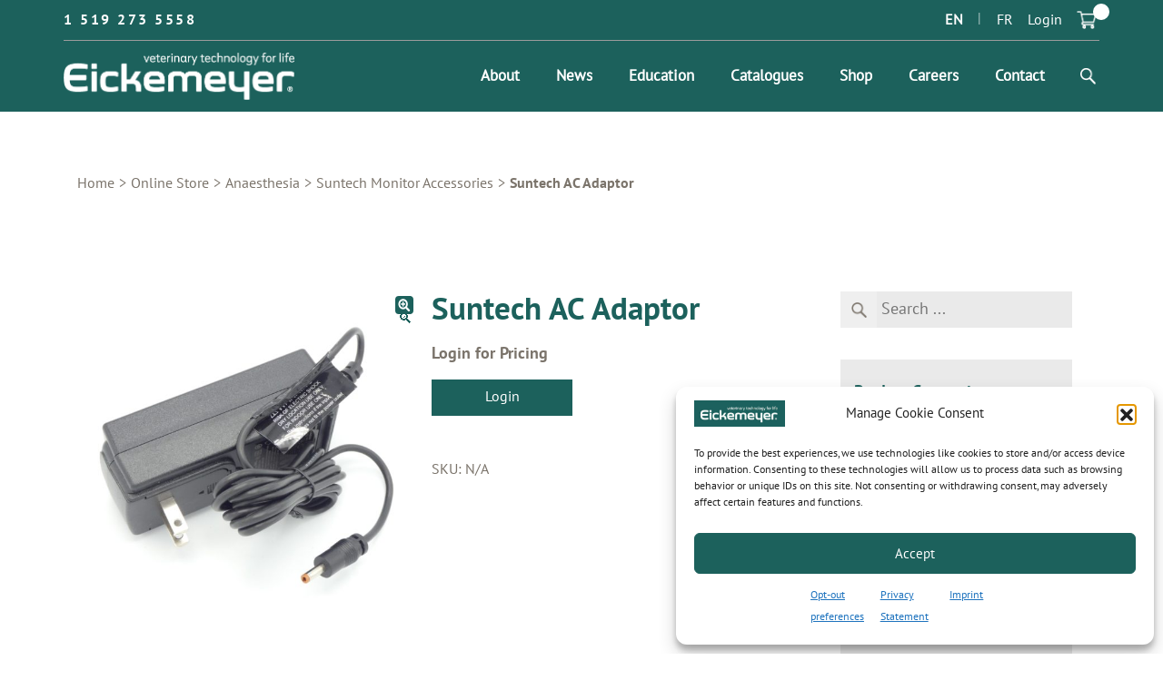

--- FILE ---
content_type: text/html; charset=UTF-8
request_url: https://eickemeyercanada.ca/product/suntech-vet-20-ac-adaptor/
body_size: 19598
content:
<!doctype html>
<html lang="en-US">
<head>
	<meta charset="UTF-8">
	<meta name="viewport" content="width=device-width, initial-scale=1">
	<link rel="profile" href="http://gmpg.org/xfn/11">
	<script src="https://ajax.googleapis.com/ajax/libs/jquery/3.4.0/jquery.min.js"></script>
	<script src="https://maxcdn.bootstrapcdn.com/bootstrap/3.4.0/js/bootstrap.min.js"></script>
	<link rel="stylesheet" href="https://eickemeyercanada.ca/wp-content/themes/wp-bootstrap-child/css/all.min.css">
	<link rel="stylesheet" type="text/css" href="https://eickemeyercanada.ca/wp-content/themes/wp-bootstrap-child/slick/slick.css"/>
	<link rel="stylesheet" href="https://eickemeyercanada.ca/wp-content/themes/wp-bootstrap-child/output.css">

	<meta name='robots' content='index, follow, max-image-preview:large, max-snippet:-1, max-video-preview:-1' />

	<!-- This site is optimized with the Yoast SEO plugin v26.8 - https://yoast.com/product/yoast-seo-wordpress/ -->
	<title>Suntech AC Adaptor - Eickemeyer Veterinary Technology</title>
	<link rel="canonical" href="https://eickemeyercanada.ca/product/suntech-vet-20-ac-adaptor/" />
	<meta property="og:locale" content="en_US" />
	<meta property="og:type" content="article" />
	<meta property="og:title" content="Suntech AC Adaptor - Eickemeyer Veterinary Technology" />
	<meta property="og:url" content="https://eickemeyercanada.ca/product/suntech-vet-20-ac-adaptor/" />
	<meta property="og:site_name" content="Eickemeyer Veterinary Technology" />
	<meta property="article:modified_time" content="2025-10-06T16:41:27+00:00" />
	<meta property="og:image" content="https://eickemeyercanada.ca/wp-content/uploads/2022/03/P1000068-2-scaled-3.jpg" />
	<meta property="og:image:width" content="2560" />
	<meta property="og:image:height" content="2560" />
	<meta property="og:image:type" content="image/jpeg" />
	<meta name="twitter:card" content="summary_large_image" />
	<script type="application/ld+json" class="yoast-schema-graph">{"@context":"https://schema.org","@graph":[{"@type":"WebPage","@id":"https://eickemeyercanada.ca/product/suntech-vet-20-ac-adaptor/","url":"https://eickemeyercanada.ca/product/suntech-vet-20-ac-adaptor/","name":"Suntech AC Adaptor - Eickemeyer Veterinary Technology","isPartOf":{"@id":"https://eickemeyercanada.ca/#website"},"primaryImageOfPage":{"@id":"https://eickemeyercanada.ca/product/suntech-vet-20-ac-adaptor/#primaryimage"},"image":{"@id":"https://eickemeyercanada.ca/product/suntech-vet-20-ac-adaptor/#primaryimage"},"thumbnailUrl":"https://eickemeyercanada.ca/wp-content/uploads/2022/03/P1000068-2-scaled-3.jpg","datePublished":"2021-03-26T16:22:36+00:00","dateModified":"2025-10-06T16:41:27+00:00","breadcrumb":{"@id":"https://eickemeyercanada.ca/product/suntech-vet-20-ac-adaptor/#breadcrumb"},"inLanguage":"en-US","potentialAction":[{"@type":"ReadAction","target":["https://eickemeyercanada.ca/product/suntech-vet-20-ac-adaptor/"]}]},{"@type":"ImageObject","inLanguage":"en-US","@id":"https://eickemeyercanada.ca/product/suntech-vet-20-ac-adaptor/#primaryimage","url":"https://eickemeyercanada.ca/wp-content/uploads/2022/03/P1000068-2-scaled-3.jpg","contentUrl":"https://eickemeyercanada.ca/wp-content/uploads/2022/03/P1000068-2-scaled-3.jpg","width":2560,"height":2560,"caption":"Suntech AC Adaptor"},{"@type":"BreadcrumbList","@id":"https://eickemeyercanada.ca/product/suntech-vet-20-ac-adaptor/#breadcrumb","itemListElement":[{"@type":"ListItem","position":1,"name":"Home","item":"https://eickemeyercanada.ca/"},{"@type":"ListItem","position":2,"name":"Shop","item":"https://eickemeyercanada.ca/shop/"},{"@type":"ListItem","position":3,"name":"Suntech AC Adaptor"}]},{"@type":"WebSite","@id":"https://eickemeyercanada.ca/#website","url":"https://eickemeyercanada.ca/","name":"Eickemeyer Veterinary Technology","description":"Canada&#039;s Leading Veterinary Equipment and Supplies Company","publisher":{"@id":"https://eickemeyercanada.ca/#organization"},"potentialAction":[{"@type":"SearchAction","target":{"@type":"EntryPoint","urlTemplate":"https://eickemeyercanada.ca/?s={search_term_string}"},"query-input":{"@type":"PropertyValueSpecification","valueRequired":true,"valueName":"search_term_string"}}],"inLanguage":"en-US"},{"@type":"Organization","@id":"https://eickemeyercanada.ca/#organization","name":"Eickemeyer Veterinary Technology","url":"https://eickemeyercanada.ca/","logo":{"@type":"ImageObject","inLanguage":"en-US","@id":"https://eickemeyercanada.ca/#/schema/logo/image/","url":"https://eickemeyercanada.ca/wp-content/uploads/2021/02/TrademarkLogo.png","contentUrl":"https://eickemeyercanada.ca/wp-content/uploads/2021/02/TrademarkLogo.png","width":312,"height":49,"caption":"Eickemeyer Veterinary Technology"},"image":{"@id":"https://eickemeyercanada.ca/#/schema/logo/image/"}}]}</script>
	<!-- / Yoast SEO plugin. -->


<link rel='dns-prefetch' href='//www.googletagmanager.com' />
<link rel="alternate" type="application/rss+xml" title="Eickemeyer Veterinary Technology &raquo; Feed" href="https://eickemeyercanada.ca/feed/" />
<link rel="alternate" type="application/rss+xml" title="Eickemeyer Veterinary Technology &raquo; Comments Feed" href="https://eickemeyercanada.ca/comments/feed/" />
<link rel="alternate" title="oEmbed (JSON)" type="application/json+oembed" href="https://eickemeyercanada.ca/wp-json/oembed/1.0/embed?url=https%3A%2F%2Feickemeyercanada.ca%2Fproduct%2Fsuntech-vet-20-ac-adaptor%2F" />
<link rel="alternate" title="oEmbed (XML)" type="text/xml+oembed" href="https://eickemeyercanada.ca/wp-json/oembed/1.0/embed?url=https%3A%2F%2Feickemeyercanada.ca%2Fproduct%2Fsuntech-vet-20-ac-adaptor%2F&#038;format=xml" />
<style id='wp-img-auto-sizes-contain-inline-css' type='text/css'>
img:is([sizes=auto i],[sizes^="auto," i]){contain-intrinsic-size:3000px 1500px}
/*# sourceURL=wp-img-auto-sizes-contain-inline-css */
</style>
<link rel='stylesheet' id='wc-authorize-net-cim-credit-card-checkout-block-css' href='https://eickemeyercanada.ca/wp-content/plugins/woocommerce-gateway-authorize-net-cim/assets/css/blocks/wc-authorize-net-cim-checkout-block.css?ver=3.10.14' type='text/css' media='all' />
<link rel='stylesheet' id='wc-authorize-net-cim-echeck-checkout-block-css' href='https://eickemeyercanada.ca/wp-content/plugins/woocommerce-gateway-authorize-net-cim/assets/css/blocks/wc-authorize-net-cim-checkout-block.css?ver=3.10.14' type='text/css' media='all' />
<link rel='stylesheet' id='sbi_styles-css' href='https://eickemeyercanada.ca/wp-content/plugins/instagram-feed/css/sbi-styles.min.css?ver=6.10.0' type='text/css' media='all' />
<style id='wp-emoji-styles-inline-css' type='text/css'>

	img.wp-smiley, img.emoji {
		display: inline !important;
		border: none !important;
		box-shadow: none !important;
		height: 1em !important;
		width: 1em !important;
		margin: 0 0.07em !important;
		vertical-align: -0.1em !important;
		background: none !important;
		padding: 0 !important;
	}
/*# sourceURL=wp-emoji-styles-inline-css */
</style>
<link rel='stylesheet' id='wp-block-library-css' href='https://eickemeyercanada.ca/wp-includes/css/dist/block-library/style.min.css?ver=6.9' type='text/css' media='all' />
<link rel='stylesheet' id='wc-blocks-style-css' href='https://eickemeyercanada.ca/wp-content/plugins/woocommerce/assets/client/blocks/wc-blocks.css?ver=wc-10.4.3' type='text/css' media='all' />
<style id='global-styles-inline-css' type='text/css'>
:root{--wp--preset--aspect-ratio--square: 1;--wp--preset--aspect-ratio--4-3: 4/3;--wp--preset--aspect-ratio--3-4: 3/4;--wp--preset--aspect-ratio--3-2: 3/2;--wp--preset--aspect-ratio--2-3: 2/3;--wp--preset--aspect-ratio--16-9: 16/9;--wp--preset--aspect-ratio--9-16: 9/16;--wp--preset--color--black: #000000;--wp--preset--color--cyan-bluish-gray: #abb8c3;--wp--preset--color--white: #ffffff;--wp--preset--color--pale-pink: #f78da7;--wp--preset--color--vivid-red: #cf2e2e;--wp--preset--color--luminous-vivid-orange: #ff6900;--wp--preset--color--luminous-vivid-amber: #fcb900;--wp--preset--color--light-green-cyan: #7bdcb5;--wp--preset--color--vivid-green-cyan: #00d084;--wp--preset--color--pale-cyan-blue: #8ed1fc;--wp--preset--color--vivid-cyan-blue: #0693e3;--wp--preset--color--vivid-purple: #9b51e0;--wp--preset--gradient--vivid-cyan-blue-to-vivid-purple: linear-gradient(135deg,rgb(6,147,227) 0%,rgb(155,81,224) 100%);--wp--preset--gradient--light-green-cyan-to-vivid-green-cyan: linear-gradient(135deg,rgb(122,220,180) 0%,rgb(0,208,130) 100%);--wp--preset--gradient--luminous-vivid-amber-to-luminous-vivid-orange: linear-gradient(135deg,rgb(252,185,0) 0%,rgb(255,105,0) 100%);--wp--preset--gradient--luminous-vivid-orange-to-vivid-red: linear-gradient(135deg,rgb(255,105,0) 0%,rgb(207,46,46) 100%);--wp--preset--gradient--very-light-gray-to-cyan-bluish-gray: linear-gradient(135deg,rgb(238,238,238) 0%,rgb(169,184,195) 100%);--wp--preset--gradient--cool-to-warm-spectrum: linear-gradient(135deg,rgb(74,234,220) 0%,rgb(151,120,209) 20%,rgb(207,42,186) 40%,rgb(238,44,130) 60%,rgb(251,105,98) 80%,rgb(254,248,76) 100%);--wp--preset--gradient--blush-light-purple: linear-gradient(135deg,rgb(255,206,236) 0%,rgb(152,150,240) 100%);--wp--preset--gradient--blush-bordeaux: linear-gradient(135deg,rgb(254,205,165) 0%,rgb(254,45,45) 50%,rgb(107,0,62) 100%);--wp--preset--gradient--luminous-dusk: linear-gradient(135deg,rgb(255,203,112) 0%,rgb(199,81,192) 50%,rgb(65,88,208) 100%);--wp--preset--gradient--pale-ocean: linear-gradient(135deg,rgb(255,245,203) 0%,rgb(182,227,212) 50%,rgb(51,167,181) 100%);--wp--preset--gradient--electric-grass: linear-gradient(135deg,rgb(202,248,128) 0%,rgb(113,206,126) 100%);--wp--preset--gradient--midnight: linear-gradient(135deg,rgb(2,3,129) 0%,rgb(40,116,252) 100%);--wp--preset--font-size--small: 13px;--wp--preset--font-size--medium: 20px;--wp--preset--font-size--large: 36px;--wp--preset--font-size--x-large: 42px;--wp--preset--spacing--20: 0.44rem;--wp--preset--spacing--30: 0.67rem;--wp--preset--spacing--40: 1rem;--wp--preset--spacing--50: 1.5rem;--wp--preset--spacing--60: 2.25rem;--wp--preset--spacing--70: 3.38rem;--wp--preset--spacing--80: 5.06rem;--wp--preset--shadow--natural: 6px 6px 9px rgba(0, 0, 0, 0.2);--wp--preset--shadow--deep: 12px 12px 50px rgba(0, 0, 0, 0.4);--wp--preset--shadow--sharp: 6px 6px 0px rgba(0, 0, 0, 0.2);--wp--preset--shadow--outlined: 6px 6px 0px -3px rgb(255, 255, 255), 6px 6px rgb(0, 0, 0);--wp--preset--shadow--crisp: 6px 6px 0px rgb(0, 0, 0);}:where(.is-layout-flex){gap: 0.5em;}:where(.is-layout-grid){gap: 0.5em;}body .is-layout-flex{display: flex;}.is-layout-flex{flex-wrap: wrap;align-items: center;}.is-layout-flex > :is(*, div){margin: 0;}body .is-layout-grid{display: grid;}.is-layout-grid > :is(*, div){margin: 0;}:where(.wp-block-columns.is-layout-flex){gap: 2em;}:where(.wp-block-columns.is-layout-grid){gap: 2em;}:where(.wp-block-post-template.is-layout-flex){gap: 1.25em;}:where(.wp-block-post-template.is-layout-grid){gap: 1.25em;}.has-black-color{color: var(--wp--preset--color--black) !important;}.has-cyan-bluish-gray-color{color: var(--wp--preset--color--cyan-bluish-gray) !important;}.has-white-color{color: var(--wp--preset--color--white) !important;}.has-pale-pink-color{color: var(--wp--preset--color--pale-pink) !important;}.has-vivid-red-color{color: var(--wp--preset--color--vivid-red) !important;}.has-luminous-vivid-orange-color{color: var(--wp--preset--color--luminous-vivid-orange) !important;}.has-luminous-vivid-amber-color{color: var(--wp--preset--color--luminous-vivid-amber) !important;}.has-light-green-cyan-color{color: var(--wp--preset--color--light-green-cyan) !important;}.has-vivid-green-cyan-color{color: var(--wp--preset--color--vivid-green-cyan) !important;}.has-pale-cyan-blue-color{color: var(--wp--preset--color--pale-cyan-blue) !important;}.has-vivid-cyan-blue-color{color: var(--wp--preset--color--vivid-cyan-blue) !important;}.has-vivid-purple-color{color: var(--wp--preset--color--vivid-purple) !important;}.has-black-background-color{background-color: var(--wp--preset--color--black) !important;}.has-cyan-bluish-gray-background-color{background-color: var(--wp--preset--color--cyan-bluish-gray) !important;}.has-white-background-color{background-color: var(--wp--preset--color--white) !important;}.has-pale-pink-background-color{background-color: var(--wp--preset--color--pale-pink) !important;}.has-vivid-red-background-color{background-color: var(--wp--preset--color--vivid-red) !important;}.has-luminous-vivid-orange-background-color{background-color: var(--wp--preset--color--luminous-vivid-orange) !important;}.has-luminous-vivid-amber-background-color{background-color: var(--wp--preset--color--luminous-vivid-amber) !important;}.has-light-green-cyan-background-color{background-color: var(--wp--preset--color--light-green-cyan) !important;}.has-vivid-green-cyan-background-color{background-color: var(--wp--preset--color--vivid-green-cyan) !important;}.has-pale-cyan-blue-background-color{background-color: var(--wp--preset--color--pale-cyan-blue) !important;}.has-vivid-cyan-blue-background-color{background-color: var(--wp--preset--color--vivid-cyan-blue) !important;}.has-vivid-purple-background-color{background-color: var(--wp--preset--color--vivid-purple) !important;}.has-black-border-color{border-color: var(--wp--preset--color--black) !important;}.has-cyan-bluish-gray-border-color{border-color: var(--wp--preset--color--cyan-bluish-gray) !important;}.has-white-border-color{border-color: var(--wp--preset--color--white) !important;}.has-pale-pink-border-color{border-color: var(--wp--preset--color--pale-pink) !important;}.has-vivid-red-border-color{border-color: var(--wp--preset--color--vivid-red) !important;}.has-luminous-vivid-orange-border-color{border-color: var(--wp--preset--color--luminous-vivid-orange) !important;}.has-luminous-vivid-amber-border-color{border-color: var(--wp--preset--color--luminous-vivid-amber) !important;}.has-light-green-cyan-border-color{border-color: var(--wp--preset--color--light-green-cyan) !important;}.has-vivid-green-cyan-border-color{border-color: var(--wp--preset--color--vivid-green-cyan) !important;}.has-pale-cyan-blue-border-color{border-color: var(--wp--preset--color--pale-cyan-blue) !important;}.has-vivid-cyan-blue-border-color{border-color: var(--wp--preset--color--vivid-cyan-blue) !important;}.has-vivid-purple-border-color{border-color: var(--wp--preset--color--vivid-purple) !important;}.has-vivid-cyan-blue-to-vivid-purple-gradient-background{background: var(--wp--preset--gradient--vivid-cyan-blue-to-vivid-purple) !important;}.has-light-green-cyan-to-vivid-green-cyan-gradient-background{background: var(--wp--preset--gradient--light-green-cyan-to-vivid-green-cyan) !important;}.has-luminous-vivid-amber-to-luminous-vivid-orange-gradient-background{background: var(--wp--preset--gradient--luminous-vivid-amber-to-luminous-vivid-orange) !important;}.has-luminous-vivid-orange-to-vivid-red-gradient-background{background: var(--wp--preset--gradient--luminous-vivid-orange-to-vivid-red) !important;}.has-very-light-gray-to-cyan-bluish-gray-gradient-background{background: var(--wp--preset--gradient--very-light-gray-to-cyan-bluish-gray) !important;}.has-cool-to-warm-spectrum-gradient-background{background: var(--wp--preset--gradient--cool-to-warm-spectrum) !important;}.has-blush-light-purple-gradient-background{background: var(--wp--preset--gradient--blush-light-purple) !important;}.has-blush-bordeaux-gradient-background{background: var(--wp--preset--gradient--blush-bordeaux) !important;}.has-luminous-dusk-gradient-background{background: var(--wp--preset--gradient--luminous-dusk) !important;}.has-pale-ocean-gradient-background{background: var(--wp--preset--gradient--pale-ocean) !important;}.has-electric-grass-gradient-background{background: var(--wp--preset--gradient--electric-grass) !important;}.has-midnight-gradient-background{background: var(--wp--preset--gradient--midnight) !important;}.has-small-font-size{font-size: var(--wp--preset--font-size--small) !important;}.has-medium-font-size{font-size: var(--wp--preset--font-size--medium) !important;}.has-large-font-size{font-size: var(--wp--preset--font-size--large) !important;}.has-x-large-font-size{font-size: var(--wp--preset--font-size--x-large) !important;}
/*# sourceURL=global-styles-inline-css */
</style>

<style id='classic-theme-styles-inline-css' type='text/css'>
/*! This file is auto-generated */
.wp-block-button__link{color:#fff;background-color:#32373c;border-radius:9999px;box-shadow:none;text-decoration:none;padding:calc(.667em + 2px) calc(1.333em + 2px);font-size:1.125em}.wp-block-file__button{background:#32373c;color:#fff;text-decoration:none}
/*# sourceURL=/wp-includes/css/classic-themes.min.css */
</style>
<link rel='stylesheet' id='contact-form-7-css' href='https://eickemeyercanada.ca/wp-content/plugins/contact-form-7/includes/css/styles.css?ver=6.1.4' type='text/css' media='all' />
<link rel='stylesheet' id='photoswipe-css' href='https://eickemeyercanada.ca/wp-content/plugins/woocommerce/assets/css/photoswipe/photoswipe.min.css?ver=10.4.3' type='text/css' media='all' />
<link rel='stylesheet' id='photoswipe-default-skin-css' href='https://eickemeyercanada.ca/wp-content/plugins/woocommerce/assets/css/photoswipe/default-skin/default-skin.min.css?ver=10.4.3' type='text/css' media='all' />
<style id='woocommerce-inline-inline-css' type='text/css'>
.woocommerce form .form-row .required { visibility: visible; }
/*# sourceURL=woocommerce-inline-inline-css */
</style>
<link rel='stylesheet' id='aws-style-css' href='https://eickemeyercanada.ca/wp-content/plugins/advanced-woo-search/assets/css/common.min.css?ver=3.52' type='text/css' media='all' />
<link rel='stylesheet' id='cmplz-general-css' href='https://eickemeyercanada.ca/wp-content/plugins/complianz-gdpr-premium/assets/css/cookieblocker.min.css?ver=1768595264' type='text/css' media='all' />
<link rel='stylesheet' id='megamenu-css' href='https://eickemeyercanada.ca/wp-content/uploads/maxmegamenu/style.css?ver=dfc967' type='text/css' media='all' />
<link rel='stylesheet' id='dashicons-css' href='https://eickemeyercanada.ca/wp-includes/css/dashicons.min.css?ver=6.9' type='text/css' media='all' />
<link rel='stylesheet' id='wc-sc-product-page-gift-form-css' href='https://eickemeyercanada.ca/wp-content/plugins/woocommerce-smart-coupons/assets/css/product-page-gift-form.min.css?ver=9.68.0' type='text/css' media='all' />
<link rel='stylesheet' id='jquery-ui-style-css' href='https://eickemeyercanada.ca/wp-content/plugins/woocommerce/assets/css/jquery-ui/jquery-ui.min.css?ver=10.4.3' type='text/css' media='all' />
<link rel='stylesheet' id='jquery-ui-timepicker-css' href='https://eickemeyercanada.ca/wp-content/plugins/woocommerce-smart-coupons/assets/css/jquery-ui-timepicker-addon.min.css?ver=9.68.0' type='text/css' media='all' />
<link rel='stylesheet' id='open-iconic-bootstrap-css' href='https://eickemeyercanada.ca/wp-content/themes/wp-bootstrap-4/assets/css/open-iconic-bootstrap.css?ver=v4.0.0' type='text/css' media='all' />
<link rel='stylesheet' id='bootstrap-4-css' href='https://eickemeyercanada.ca/wp-content/themes/wp-bootstrap-4/assets/css/bootstrap.css?ver=v4.0.0' type='text/css' media='all' />
<link rel='stylesheet' id='wp-bootstrap-4-style-css' href='https://eickemeyercanada.ca/wp-content/themes/wp-bootstrap-child/style.css?ver=1.0.2' type='text/css' media='all' />
<link rel='stylesheet' id='wp-bootstrap-4-woocommerce-style-css' href='https://eickemeyercanada.ca/wp-content/themes/wp-bootstrap-4/woocommerce.css?ver=6.9' type='text/css' media='all' />
<style id='wp-bootstrap-4-woocommerce-style-inline-css' type='text/css'>
@font-face {
			font-family: "star";
			src: url("https://eickemeyercanada.ca/wp-content/plugins/woocommerce/assets/fonts/star.eot");
			src: url("https://eickemeyercanada.ca/wp-content/plugins/woocommerce/assets/fonts/star.eot?#iefix") format("embedded-opentype"),
				url("https://eickemeyercanada.ca/wp-content/plugins/woocommerce/assets/fonts/star.woff") format("woff"),
				url("https://eickemeyercanada.ca/wp-content/plugins/woocommerce/assets/fonts/star.ttf") format("truetype"),
				url("https://eickemeyercanada.ca/wp-content/plugins/woocommerce/assets/fonts/star.svg#star") format("svg");
			font-weight: normal;
			font-style: normal;
		}
/*# sourceURL=wp-bootstrap-4-woocommerce-style-inline-css */
</style>
<link rel='stylesheet' id='sv-wc-payment-gateway-payment-form-v5_15_12-css' href='https://eickemeyercanada.ca/wp-content/plugins/woocommerce-gateway-authorize-net-cim/vendor/skyverge/wc-plugin-framework/woocommerce/payment-gateway/assets/css/frontend/sv-wc-payment-gateway-payment-form.min.css?ver=5.15.12' type='text/css' media='all' />
<script type="text/javascript" src="https://eickemeyercanada.ca/wp-includes/js/jquery/jquery.min.js?ver=3.7.1" id="jquery-core-js"></script>
<script type="text/javascript" src="https://eickemeyercanada.ca/wp-includes/js/jquery/jquery-migrate.min.js?ver=3.4.1" id="jquery-migrate-js"></script>
<script type="text/javascript" src="https://eickemeyercanada.ca/wp-content/plugins/woocommerce/assets/js/jquery-blockui/jquery.blockUI.min.js?ver=2.7.0-wc.10.4.3" id="wc-jquery-blockui-js" defer="defer" data-wp-strategy="defer"></script>
<script type="text/javascript" id="wc-add-to-cart-js-extra">
/* <![CDATA[ */
var wc_add_to_cart_params = {"ajax_url":"/wp-admin/admin-ajax.php","wc_ajax_url":"/?wc-ajax=%%endpoint%%","i18n_view_cart":"View cart","cart_url":"https://eickemeyercanada.ca/cart/","is_cart":"","cart_redirect_after_add":"no","gt_translate_keys":["i18n_view_cart",{"key":"cart_url","format":"url"}]};
//# sourceURL=wc-add-to-cart-js-extra
/* ]]> */
</script>
<script type="text/javascript" src="https://eickemeyercanada.ca/wp-content/plugins/woocommerce/assets/js/frontend/add-to-cart.min.js?ver=10.4.3" id="wc-add-to-cart-js" defer="defer" data-wp-strategy="defer"></script>
<script type="text/javascript" src="https://eickemeyercanada.ca/wp-content/plugins/woocommerce/assets/js/zoom/jquery.zoom.min.js?ver=1.7.21-wc.10.4.3" id="wc-zoom-js" defer="defer" data-wp-strategy="defer"></script>
<script type="text/javascript" src="https://eickemeyercanada.ca/wp-content/plugins/woocommerce/assets/js/flexslider/jquery.flexslider.min.js?ver=2.7.2-wc.10.4.3" id="wc-flexslider-js" defer="defer" data-wp-strategy="defer"></script>
<script type="text/javascript" src="https://eickemeyercanada.ca/wp-content/plugins/woocommerce/assets/js/photoswipe/photoswipe.min.js?ver=4.1.1-wc.10.4.3" id="wc-photoswipe-js" defer="defer" data-wp-strategy="defer"></script>
<script type="text/javascript" src="https://eickemeyercanada.ca/wp-content/plugins/woocommerce/assets/js/photoswipe/photoswipe-ui-default.min.js?ver=4.1.1-wc.10.4.3" id="wc-photoswipe-ui-default-js" defer="defer" data-wp-strategy="defer"></script>
<script type="text/javascript" id="wc-single-product-js-extra">
/* <![CDATA[ */
var wc_single_product_params = {"i18n_required_rating_text":"Please select a rating","i18n_rating_options":["1 of 5 stars","2 of 5 stars","3 of 5 stars","4 of 5 stars","5 of 5 stars"],"i18n_product_gallery_trigger_text":"View full-screen image gallery","review_rating_required":"yes","flexslider":{"rtl":false,"animation":"slide","smoothHeight":true,"directionNav":false,"controlNav":"thumbnails","slideshow":false,"animationSpeed":500,"animationLoop":false,"allowOneSlide":false},"zoom_enabled":"1","zoom_options":[],"photoswipe_enabled":"1","photoswipe_options":{"shareEl":false,"closeOnScroll":false,"history":false,"hideAnimationDuration":0,"showAnimationDuration":0},"flexslider_enabled":"1","gt_translate_keys":["i18n_required_rating_text"]};
//# sourceURL=wc-single-product-js-extra
/* ]]> */
</script>
<script type="text/javascript" src="https://eickemeyercanada.ca/wp-content/plugins/woocommerce/assets/js/frontend/single-product.min.js?ver=10.4.3" id="wc-single-product-js" defer="defer" data-wp-strategy="defer"></script>
<script type="text/javascript" src="https://eickemeyercanada.ca/wp-content/plugins/woocommerce/assets/js/js-cookie/js.cookie.min.js?ver=2.1.4-wc.10.4.3" id="wc-js-cookie-js" defer="defer" data-wp-strategy="defer"></script>
<script type="text/javascript" id="woocommerce-js-extra">
/* <![CDATA[ */
var woocommerce_params = {"ajax_url":"/wp-admin/admin-ajax.php","wc_ajax_url":"/?wc-ajax=%%endpoint%%","i18n_password_show":"Show password","i18n_password_hide":"Hide password"};
//# sourceURL=woocommerce-js-extra
/* ]]> */
</script>
<script type="text/javascript" src="https://eickemeyercanada.ca/wp-content/plugins/woocommerce/assets/js/frontend/woocommerce.min.js?ver=10.4.3" id="woocommerce-js" defer="defer" data-wp-strategy="defer"></script>
<link rel="https://api.w.org/" href="https://eickemeyercanada.ca/wp-json/" /><link rel="alternate" title="JSON" type="application/json" href="https://eickemeyercanada.ca/wp-json/wp/v2/product/19001800" /><link rel="EditURI" type="application/rsd+xml" title="RSD" href="https://eickemeyercanada.ca/xmlrpc.php?rsd" />
<meta name="generator" content="WordPress 6.9" />
<meta name="generator" content="WooCommerce 10.4.3" />
<link rel='shortlink' href='https://eickemeyercanada.ca/?p=19001800' />
<meta name="generator" content="Site Kit by Google 1.170.0" />			<style>.cmplz-hidden {
					display: none !important;
				}</style>	<noscript><style>.woocommerce-product-gallery{ opacity: 1 !important; }</style></noscript>
				<style type="text/css">
				.wb-bp-front-page .wp-bs-4-jumbotron {
					background-image: url(https://eickemeyercanada.ca/wp-content/themes/wp-bootstrap-4/assets/images/default-cover-img.jpeg);
				}
				.wp-bp-jumbo-overlay {
					background: rgba(33,37,41, 0.7);
				}
			</style>
		<link rel="icon" href="https://eickemeyercanada.ca/wp-content/uploads/2021/03/favicon.ico" sizes="32x32" />
<link rel="icon" href="https://eickemeyercanada.ca/wp-content/uploads/2021/03/favicon.ico" sizes="192x192" />
<link rel="apple-touch-icon" href="https://eickemeyercanada.ca/wp-content/uploads/2021/03/favicon.ico" />
<meta name="msapplication-TileImage" content="https://eickemeyercanada.ca/wp-content/uploads/2021/03/favicon.ico" />
		<style type="text/css" id="wp-custom-css">
			@media( max-width: 1024px ){
	.single-product .woocommerce-product-gallery{
		height: auto;
	}
	.em-extra-product-media{
		margin-top: 15px;
	}
}
.single-product .woocommerce-product-gallery{
	display: flex;
	flex-direction: column;
	border: none;
}
.single-product .woocommerce-product-gallery .flex-viewport{
	border: 2px solid #7b746b;
}
.single-product .woocommerce-product-gallery div{
	order: 1;
}
.single-product .woocommerce-product-gallery ol{
	order: 3;
}
.single-product .woocommerce-product-gallery .em-extra-product-media{
	order: 4;
}
.single-product .embed-container { 
	position: relative; 
	padding-bottom: 56.25%;
	overflow: hidden;
	max-width: 100%;
	height: auto;
} 

.single-product .embed-container iframe,
.single-product .embed-container object,
.single-product .embed-container embed { 
	position: absolute;
	top: 0;
	left: 0;
	width: 100%;
	height: 100%;
}

.em-type-pdf, .em-type-video{
	color: #fff !important;
	padding: 5px;
	display: inline-block;
	background-color: #1c615c;
	margin-right: 5px;
}
.em-type-pdf:hover, .em-type-video:hover{
	text-decoration: none;
	background-color: #000000 !important;
}
.dashicon-extra-media{
	width: 30px;
	height: 30px;
	font-size: 30px;
}
.em-instagram-feed-wrapper{
	border-top: 2px solid #efefef;
	padding-top: 50px;
	margin-top: 50px;
}
.single .entry-content span, .single .entry-content p{
	font-size: 1.6rem !important;
	font-family: "PTSans-Regular", "PTSans-Bold", arial;
	font-weight: normal;
	color: #000000;
	line-height: 24px;
}

.page-id-500816965002969 .ur-field-item.field-user_confirm_password { margin-top: 30px !important; }

.page-id-9 .ur-field-item.field-user_confirm_password { margin-top: 20px !important; }		</style>
		<style type="text/css">/** Mega Menu CSS: fs **/</style>


</head>
	
<script src="https://cdn.userway.org/widget.js" data-account="fHjEboVLls"></script>

<!-- Global site tag (gtag.js) - Google Analytics -->
<script type="text/plain" data-service="google-analytics" data-category="statistics" async data-cmplz-src="https://www.googletagmanager.com/gtag/js?id=G-JQPRCJZZHE"></script>
<script>
 window.dataLayer = window.dataLayer || [];
 function gtag(){dataLayer.push(arguments);}
 gtag('js', new Date());

 gtag('config', 'G-JQPRCJZZHE');
</script>

<body data-cmplz=1 class="wp-singular product-template-default single single-product postid-19001800 wp-theme-wp-bootstrap-4 wp-child-theme-wp-bootstrap-child theme-wp-bootstrap-4 user-registration-page ur-settings-sidebar-show woocommerce woocommerce-page woocommerce-no-js mega-menu-menu-1 woocommerce-active">
<div id="page" class="site">
	<header id="masthead" class="site-header clearHeader">
		<div id="topbar">
			<div class="row">
				<a class="phone" href="tel:+15192735558">1 519 273 5558</a>
				<div class="accountarea">
					<a href="#" data-gt-lang="en" class="gt-current-lang notranslate">EN</a><span>|</span><a href="#" data-gt-lang="fr" class="notranslate">FR</a>											 <a  class="myaccount" href="https://eickemeyercanada.ca/my-account/">Login</a>
					
					<a href="https://eickemeyercanada.ca/cart" alt="Cart" id="Cart"><img src="https://eickemeyercanada.ca/wp-content/themes/wp-bootstrap-child/img/CartIcon.png" width="22" height="20" alt="Eickemeyer Veterinary Technology Cart Icon"/><div id="mini-cart-count"></div></a>
				</div>
			</div>
		</div>
		<div id="bottombar">
			<div class="row">
				<div id="logocontainer">
					<a href="https://eickemeyercanada.ca" class="logo"><img src="https://eickemeyercanada.ca/wp-content/themes/wp-bootstrap-child/img/logo.png" width="254" height="48" alt="Eickemeyer Veterinary Technology LOGO"/></a>
				</div>
				<div id="navcontainer">
					<nav id="site-navigation" class="main-navigation navbar ">
													<div id="mega-menu-wrap-menu-1" class="mega-menu-wrap"><div class="mega-menu-toggle"><div class="mega-toggle-blocks-left"></div><div class="mega-toggle-blocks-center"></div><div class="mega-toggle-blocks-right"><div class='mega-toggle-block mega-menu-toggle-animated-block mega-toggle-block-0' id='mega-toggle-block-0'><button aria-label="Toggle Menu" class="mega-toggle-animated mega-toggle-animated-slider" type="button" aria-expanded="false">
                  <span class="mega-toggle-animated-box">
                    <span class="mega-toggle-animated-inner"></span>
                  </span>
                </button></div></div></div><ul id="mega-menu-menu-1" class="mega-menu max-mega-menu mega-menu-horizontal mega-no-js" data-event="hover_intent" data-effect="fade_up" data-effect-speed="200" data-effect-mobile="disabled" data-effect-speed-mobile="0" data-mobile-force-width="false" data-second-click="go" data-document-click="collapse" data-vertical-behaviour="standard" data-breakpoint="1000" data-unbind="true" data-mobile-state="collapse_all" data-mobile-direction="vertical" data-hover-intent-timeout="300" data-hover-intent-interval="100"><li class="mega-menu-item mega-menu-item-type-post_type mega-menu-item-object-page mega-align-bottom-left mega-menu-flyout mega-menu-item-20150292" id="mega-menu-item-20150292"><a class="mega-menu-link" href="https://eickemeyercanada.ca/about/" tabindex="0">About</a></li><li class="mega-menu-item mega-menu-item-type-post_type mega-menu-item-object-page mega-align-bottom-left mega-menu-flyout mega-menu-item-500816965003143" id="mega-menu-item-500816965003143"><a class="mega-menu-link" href="https://eickemeyercanada.ca/eickemeyer-news/" tabindex="0">News</a></li><li class="mega-menu-item mega-menu-item-type-taxonomy mega-menu-item-object-category mega-align-bottom-left mega-menu-flyout mega-menu-item-605920408" id="mega-menu-item-605920408"><a class="mega-menu-link" href="https://eickemeyercanada.ca/category/continuing-education/" tabindex="0">Education</a></li><li class="mega-menu-item mega-menu-item-type-custom mega-menu-item-object-custom mega-menu-item-home mega-align-bottom-left mega-menu-flyout mega-menu-item-1100100502435" id="mega-menu-item-1100100502435"><a class="mega-menu-link" href="http://eickemeyercanada.ca/#OurCatalogues" tabindex="0">Catalogues</a></li><li class="mega-menu-item mega-menu-item-type-post_type mega-menu-item-object-page mega-align-bottom-left mega-menu-flyout mega-menu-item-20150298" id="mega-menu-item-20150298"><a class="mega-menu-link" href="https://eickemeyercanada.ca/online-store/" tabindex="0">Shop</a></li><li class="mega-menu-item mega-menu-item-type-post_type mega-menu-item-object-page mega-align-bottom-left mega-menu-flyout mega-menu-item-501000000004113" id="mega-menu-item-501000000004113"><a class="mega-menu-link" href="https://eickemeyercanada.ca/careers/" tabindex="0">Careers</a></li><li class="mega-menu-item mega-menu-item-type-post_type mega-menu-item-object-page mega-align-bottom-left mega-menu-flyout mega-menu-item-20150294" id="mega-menu-item-20150294"><a class="mega-menu-link" href="https://eickemeyercanada.ca/contact-us/" tabindex="0">Contact</a></li></ul></div>											</nav><!-- #site-navigation -->

					<div class="searcharea">
						<button id="togglesearch" onclick="myFunction()" class="search_icon"><img src="https://eickemeyercanada.ca/wp-content/themes/wp-bootstrap-child/img/SearchIcon.png" width="17" height="17" alt="Eickemeyer Veterinary Technology Search Icon"/></button>
						<div id="searchformcontainer" class="dropshadow">
							<div class="aws-container" data-url="/?wc-ajax=aws_action" data-siteurl="https://eickemeyercanada.ca" data-lang="" data-show-loader="true" data-show-more="true" data-show-page="false" data-ajax-search="true" data-show-clear="true" data-mobile-screen="false" data-use-analytics="false" data-min-chars="1" data-buttons-order="2" data-timeout="300" data-is-mobile="false" data-page-id="19001800" data-tax="" ><form class="aws-search-form" action="https://eickemeyercanada.ca/" method="get" role="search" ><div class="aws-wrapper"><label class="aws-search-label" for="6975dd89b5519">Search ...</label><input type="search" name="s" id="6975dd89b5519" value="" class="aws-search-field" placeholder="Search ..." autocomplete="off" /><input type="hidden" name="post_type" value="product"><input type="hidden" name="type_aws" value="true"><div class="aws-search-clear"><span>×</span></div><div class="aws-loader"></div></div><div class="aws-search-btn aws-form-btn"><span class="aws-search-btn_icon"><svg focusable="false" xmlns="http://www.w3.org/2000/svg" viewBox="0 0 24 24" width="24px"><path d="M15.5 14h-.79l-.28-.27C15.41 12.59 16 11.11 16 9.5 16 5.91 13.09 3 9.5 3S3 5.91 3 9.5 5.91 16 9.5 16c1.61 0 3.09-.59 4.23-1.57l.27.28v.79l5 4.99L20.49 19l-4.99-5zm-6 0C7.01 14 5 11.99 5 9.5S7.01 5 9.5 5 14 7.01 14 9.5 11.99 14 9.5 14z"></path></svg></span></div></form></div>							</div>
					</div>
				</div>
			</div>
		</div>
	</header><!-- #masthead -->
	<div class="mobileshow fullpadding10 width100"><div class="aws-container" data-url="/?wc-ajax=aws_action" data-siteurl="https://eickemeyercanada.ca" data-lang="" data-show-loader="true" data-show-more="true" data-show-page="false" data-ajax-search="true" data-show-clear="true" data-mobile-screen="false" data-use-analytics="false" data-min-chars="1" data-buttons-order="2" data-timeout="300" data-is-mobile="false" data-page-id="19001800" data-tax="" ><form class="aws-search-form" action="https://eickemeyercanada.ca/" method="get" role="search" ><div class="aws-wrapper"><label class="aws-search-label" for="6975dd89b55a3">Search ...</label><input type="search" name="s" id="6975dd89b55a3" value="" class="aws-search-field" placeholder="Search ..." autocomplete="off" /><input type="hidden" name="post_type" value="product"><input type="hidden" name="type_aws" value="true"><div class="aws-search-clear"><span>×</span></div><div class="aws-loader"></div></div><div class="aws-search-btn aws-form-btn"><span class="aws-search-btn_icon"><svg focusable="false" xmlns="http://www.w3.org/2000/svg" viewBox="0 0 24 24" width="24px"><path d="M15.5 14h-.79l-.28-.27C15.41 12.59 16 11.11 16 9.5 16 5.91 13.09 3 9.5 3S3 5.91 3 9.5 5.91 16 9.5 16c1.61 0 3.09-.59 4.23-1.57l.27.28v.79l5 4.99L20.49 19l-4.99-5zm-6 0C7.01 14 5 11.99 5 9.5S7.01 5 9.5 5 14 7.01 14 9.5 11.99 14 9.5 14z"></path></svg></span></div></form></div></div>
	<div id="content" class="site-content">
<section id="ProductCatContainer">
			<div class="container">
			<div class="row">
									<div class="col-md-8 wp-bp-content-width">
										<div id="primary" class="content-area">
							<main id="main" class="site-main" role="main">
								<div class="mt-3r">
		<nav class="woocommerce-breadcrumb" itemprop="breadcrumb"><a href="https://eickemeyercanada.ca">Home</a><span>&gt;</span><a href="https://eickemeyercanada.ca/online-store/">Online Store</a><span>&gt;</span><a href="https://eickemeyercanada.ca/product-category/anaesthesia/">Anaesthesia</a><span>&gt;</span><a href="https://eickemeyercanada.ca/product-category/anaesthesia/suntech-monitor-accessories/">Suntech Monitor Accessories</a><span>&gt;</span>Suntech AC Adaptor</nav>
		
			<div class="woocommerce-notices-wrapper"></div><div id="product-19001800" class="product type-product post-19001800 status-publish first instock product_cat-suntech-monitor-accessories has-post-thumbnail taxable shipping-taxable purchasable product-type-variable">


<div id="ProductInfo">
		</div>

			<div class="row">
		<div class="woocommerce-product-gallery woocommerce-product-gallery--with-images woocommerce-product-gallery--columns-4 images col-md-5" data-columns="4" style="opacity: 0; transition: opacity .25s ease-in-out;">
	<figure class="woocommerce-product-gallery__wrapper">
		<div data-thumb="https://eickemeyercanada.ca/wp-content/uploads/2022/03/P1000068-2-scaled-3-100x100.jpg" data-thumb-alt="Suntech AC Adaptor" data-thumb-srcset="https://eickemeyercanada.ca/wp-content/uploads/2022/03/P1000068-2-scaled-3-100x100.jpg 100w, https://eickemeyercanada.ca/wp-content/uploads/2022/03/P1000068-2-scaled-3-300x300.jpg 300w, https://eickemeyercanada.ca/wp-content/uploads/2022/03/P1000068-2-scaled-3-1024x1024.jpg 1024w, https://eickemeyercanada.ca/wp-content/uploads/2022/03/P1000068-2-scaled-3-150x150.jpg 150w, https://eickemeyercanada.ca/wp-content/uploads/2022/03/P1000068-2-scaled-3-768x768.jpg 768w, https://eickemeyercanada.ca/wp-content/uploads/2022/03/P1000068-2-scaled-3-1536x1536.jpg 1536w, https://eickemeyercanada.ca/wp-content/uploads/2022/03/P1000068-2-scaled-3-2048x2048.jpg 2048w, https://eickemeyercanada.ca/wp-content/uploads/2022/03/P1000068-2-scaled-3-600x600.jpg 600w"  data-thumb-sizes="(max-width: 100px) 100vw, 100px" class="woocommerce-product-gallery__image"><img width="600" height="600" src="https://eickemeyercanada.ca/wp-content/uploads/2022/03/P1000068-2-scaled-3-600x600.jpg" class="wp-post-image" alt="Suntech AC Adaptor" data-caption="" data-src="https://eickemeyercanada.ca/wp-content/uploads/2022/03/P1000068-2-scaled-3.jpg" data-large_image="https://eickemeyercanada.ca/wp-content/uploads/2022/03/P1000068-2-scaled-3.jpg" data-large_image_width="2560" data-large_image_height="2560" decoding="async" fetchpriority="high" srcset="https://eickemeyercanada.ca/wp-content/uploads/2022/03/P1000068-2-scaled-3-600x600.jpg 600w, https://eickemeyercanada.ca/wp-content/uploads/2022/03/P1000068-2-scaled-3-300x300.jpg 300w, https://eickemeyercanada.ca/wp-content/uploads/2022/03/P1000068-2-scaled-3-1024x1024.jpg 1024w, https://eickemeyercanada.ca/wp-content/uploads/2022/03/P1000068-2-scaled-3-150x150.jpg 150w, https://eickemeyercanada.ca/wp-content/uploads/2022/03/P1000068-2-scaled-3-768x768.jpg 768w, https://eickemeyercanada.ca/wp-content/uploads/2022/03/P1000068-2-scaled-3-1536x1536.jpg 1536w, https://eickemeyercanada.ca/wp-content/uploads/2022/03/P1000068-2-scaled-3-2048x2048.jpg 2048w, https://eickemeyercanada.ca/wp-content/uploads/2022/03/P1000068-2-scaled-3-100x100.jpg 100w" sizes="(max-width: 600px) 100vw, 600px" /></div>	</figure>
    </div>
		<div class="col-md-7">
		
	<div class="summary entry-summary">
					 <a href="https://eickemeyercanada.ca/my-account/" class="logintext">Login for Pricing</a>
		
				<h1 class="product_title entry-title">Suntech AC Adaptor</h1><a href="https://eickemeyercanada.ca/my-account/" class="button">Login</a><div class="product_meta">

	
	
		<span class="sku_wrapper">SKU: <span class="sku">N/A</span></span>

	
	<span class="posted_in">Category: <a href="https://eickemeyercanada.ca/product-category/anaesthesia/suntech-monitor-accessories/" rel="tag">Suntech Monitor Accessories</a></span>
	
	
</div>

	</div>

	<aside id="ProductCatSideBar">
		<form role="search" method="get" class="searchform group" action="https://eickemeyercanada.ca/">
		 <label>
		 <span class="offscreen">Search for:</span>
			 <button id="submit" alt="Submit to search Eickemeyer Veterinary Technology" class="SearchButton search_icon"><img src="https://eickemeyercanada.ca/wp-content/themes/wp-bootstrap-child/img/GreySearchIcon.png" width="17" height="17" alt="Eickemeyer Veterinary Technology Search Icon"/></button>
		 <input type="search" class="search-field" placeholder="Search ..."  value="" name="s" title="Search for:" />
		 </label>
		</form>

		<nav id="SideProductCats">
			<h3>Product Categories</h3>
			<div class="menu-product-category-sidebar-container"><ul id="menu-product-category-sidebar" class="menu"><li id="menu-item-1100100502438" class="menu-item menu-item-type-taxonomy menu-item-object-product_cat current-product-ancestor menu-item-has-children menu-item-1100100502438"><a href="https://eickemeyercanada.ca/product-category/anaesthesia/">Anaesthesia</a>
<ul class="sub-menu">
	<li id="menu-item-1100100502439" class="menu-item menu-item-type-taxonomy menu-item-object-product_cat menu-item-1100100502439"><a href="https://eickemeyercanada.ca/product-category/anaesthesia/consumables-anaesthesia/">Consumables</a></li>
	<li id="menu-item-1100100502440" class="menu-item menu-item-type-taxonomy menu-item-object-product_cat menu-item-1100100502440"><a href="https://eickemeyercanada.ca/product-category/anaesthesia/dopplers-and-accessories/">Doppler&#8217;s and Accessories</a></li>
	<li id="menu-item-1100100502441" class="menu-item menu-item-type-taxonomy menu-item-object-product_cat menu-item-1100100502441"><a href="https://eickemeyercanada.ca/product-category/anaesthesia/general-equipment/">General Equipment</a></li>
	<li id="menu-item-500816965003217" class="menu-item menu-item-type-taxonomy menu-item-object-product_cat menu-item-500816965003217"><a href="https://eickemeyercanada.ca/product-category/anaesthesia/lifevet-monitor-accessories/">Lifevet Monitor Accessories</a></li>
	<li id="menu-item-500816965003218" class="menu-item menu-item-type-taxonomy menu-item-object-product_cat menu-item-500816965003218"><a href="https://eickemeyercanada.ca/product-category/anaesthesia/mindray-monitor-accessories/">Mindray Monitor Accessories</a></li>
	<li id="menu-item-500816965003219" class="menu-item menu-item-type-taxonomy menu-item-object-product_cat menu-item-has-children menu-item-500816965003219"><a href="https://eickemeyercanada.ca/product-category/anaesthesia/monitoring-devices/">Monitoring Devices</a>
	<ul class="sub-menu">
		<li id="menu-item-501000000002585" class="menu-item menu-item-type-taxonomy menu-item-object-product_cat menu-item-501000000002585"><a href="https://eickemeyercanada.ca/product-category/anaesthesia/vetcorder/">Vetcorder</a></li>
	</ul>
</li>
	<li id="menu-item-500816965003220" class="menu-item menu-item-type-taxonomy menu-item-object-product_cat menu-item-500816965003220"><a href="https://eickemeyercanada.ca/product-category/anaesthesia/monitoring-devices-accessories/">Monitoring Devices Accessories</a></li>
	<li id="menu-item-500816965003221" class="menu-item menu-item-type-taxonomy menu-item-object-product_cat current-product-ancestor current-menu-parent current-product-parent menu-item-500816965003221"><a href="https://eickemeyercanada.ca/product-category/anaesthesia/suntech-monitor-accessories/">Suntech Monitor Accessories</a></li>
</ul>
</li>
<li id="menu-item-605920318" class="menu-item menu-item-type-taxonomy menu-item-object-product_cat menu-item-has-children menu-item-605920318"><a href="https://eickemeyercanada.ca/product-category/consumables-and-surgical-clothing/">Consumables and Surgical Clothing</a>
<ul class="sub-menu">
	<li id="menu-item-605920319" class="menu-item menu-item-type-taxonomy menu-item-object-product_cat menu-item-605920319"><a href="https://eickemeyercanada.ca/product-category/consumables-and-surgical-clothing/bandage-material/">Bandage Material</a></li>
	<li id="menu-item-605920320" class="menu-item menu-item-type-taxonomy menu-item-object-product_cat menu-item-605920320"><a href="https://eickemeyercanada.ca/product-category/consumables-and-surgical-clothing/catheters-and-feeding-tubes/">Catheters and Feeding Tubes</a></li>
	<li id="menu-item-605920321" class="menu-item menu-item-type-taxonomy menu-item-object-product_cat menu-item-605920321"><a href="https://eickemeyercanada.ca/product-category/consumables-and-surgical-clothing/collars/">Collars</a></li>
	<li id="menu-item-605920322" class="menu-item menu-item-type-taxonomy menu-item-object-product_cat menu-item-605920322"><a href="https://eickemeyercanada.ca/product-category/consumables-and-surgical-clothing/draping-material/">Draping Material</a></li>
	<li id="menu-item-605920323" class="menu-item menu-item-type-taxonomy menu-item-object-product_cat menu-item-605920323"><a href="https://eickemeyercanada.ca/product-category/consumables-and-surgical-clothing/gowns/">Gowns</a></li>
	<li id="menu-item-605920324" class="menu-item menu-item-type-taxonomy menu-item-object-product_cat menu-item-605920324"><a href="https://eickemeyercanada.ca/product-category/consumables-and-surgical-clothing/instrumentation-accessories/">Instrumentation Accessories</a></li>
	<li id="menu-item-605920325" class="menu-item menu-item-type-taxonomy menu-item-object-product_cat menu-item-605920325"><a href="https://eickemeyercanada.ca/product-category/consumables-and-surgical-clothing/lab-materials/">Lab Materials</a></li>
	<li id="menu-item-605920326" class="menu-item menu-item-type-taxonomy menu-item-object-product_cat menu-item-605920326"><a href="https://eickemeyercanada.ca/product-category/consumables-and-surgical-clothing/pharmacy-needs/">Pharmacy Needs</a></li>
	<li id="menu-item-605920327" class="menu-item menu-item-type-taxonomy menu-item-object-product_cat menu-item-605920327"><a href="https://eickemeyercanada.ca/product-category/consumables-and-surgical-clothing/surgical-accessories-consumables-and-surgical-clothing/">Surgical Accessories</a></li>
	<li id="menu-item-605920329" class="menu-item menu-item-type-taxonomy menu-item-object-product_cat menu-item-605920329"><a href="https://eickemeyercanada.ca/product-category/consumables-and-surgical-clothing/suture-material/">Suture Material</a></li>
	<li id="menu-item-605920330" class="menu-item menu-item-type-taxonomy menu-item-object-product_cat menu-item-605920330"><a href="https://eickemeyercanada.ca/product-category/consumables-and-surgical-clothing/treatment-accessories/">Treatment Accessories</a></li>
</ul>
</li>
<li id="menu-item-501000000004709" class="menu-item menu-item-type-taxonomy menu-item-object-product_cat menu-item-501000000004709"><a href="https://eickemeyercanada.ca/product-category/courses/">Courses</a></li>
<li id="menu-item-1100100502442" class="menu-item menu-item-type-taxonomy menu-item-object-product_cat menu-item-has-children menu-item-1100100502442"><a href="https://eickemeyercanada.ca/product-category/equine-equipment/">Equine Equipment</a>
<ul class="sub-menu">
	<li id="menu-item-1100100502443" class="menu-item menu-item-type-taxonomy menu-item-object-product_cat menu-item-1100100502443"><a href="https://eickemeyercanada.ca/product-category/equine-equipment/consumables-equine-equipment/">Consumables</a></li>
	<li id="menu-item-1100100502444" class="menu-item menu-item-type-taxonomy menu-item-object-product_cat menu-item-1100100502444"><a href="https://eickemeyercanada.ca/product-category/equine-equipment/dentistry/">Dentistry</a></li>
	<li id="menu-item-1100100502445" class="menu-item menu-item-type-taxonomy menu-item-object-product_cat menu-item-1100100502445"><a href="https://eickemeyercanada.ca/product-category/equine-equipment/hoof-care/">Hoof Care</a></li>
	<li id="menu-item-1100100502446" class="menu-item menu-item-type-taxonomy menu-item-object-product_cat menu-item-1100100502446"><a href="https://eickemeyercanada.ca/product-category/equine-equipment/imaging/">Imaging</a></li>
	<li id="menu-item-500816965003222" class="menu-item menu-item-type-taxonomy menu-item-object-product_cat menu-item-500816965003222"><a href="https://eickemeyercanada.ca/product-category/equine-equipment/medication-administration/">Medication Administration</a></li>
	<li id="menu-item-500816965003223" class="menu-item menu-item-type-taxonomy menu-item-object-product_cat menu-item-500816965003223"><a href="https://eickemeyercanada.ca/product-category/equine-equipment/models/">Models</a></li>
	<li id="menu-item-500816965003224" class="menu-item menu-item-type-taxonomy menu-item-object-product_cat menu-item-500816965003224"><a href="https://eickemeyercanada.ca/product-category/equine-equipment/restraint/">Restraint</a></li>
	<li id="menu-item-500816965003225" class="menu-item menu-item-type-taxonomy menu-item-object-product_cat menu-item-500816965003225"><a href="https://eickemeyercanada.ca/product-category/equine-equipment/surgery/">Surgery</a></li>
	<li id="menu-item-500816965003226" class="menu-item menu-item-type-taxonomy menu-item-object-product_cat menu-item-500816965003226"><a href="https://eickemeyercanada.ca/product-category/equine-equipment/tubes/">Tubes</a></li>
</ul>
</li>
<li id="menu-item-1100100502454" class="menu-item menu-item-type-taxonomy menu-item-object-product_cat menu-item-has-children menu-item-1100100502454"><a href="https://eickemeyercanada.ca/product-category/equipment/">Equipment</a>
<ul class="sub-menu">
	<li id="menu-item-500816965003227" class="menu-item menu-item-type-taxonomy menu-item-object-product_cat menu-item-500816965003227"><a href="https://eickemeyercanada.ca/product-category/equipment/cryo-therapy/">Cryo Therapy</a></li>
	<li id="menu-item-500816965003228" class="menu-item menu-item-type-taxonomy menu-item-object-product_cat menu-item-500816965003228"><a href="https://eickemeyercanada.ca/product-category/equipment/sterilization/">Sterilization</a></li>
</ul>
</li>
<li id="menu-item-605920331" class="menu-item menu-item-type-taxonomy menu-item-object-product_cat menu-item-has-children menu-item-605920331"><a href="https://eickemeyercanada.ca/product-category/general-clinic-needs/">General Clinic Needs</a>
<ul class="sub-menu">
	<li id="menu-item-605920332" class="menu-item menu-item-type-taxonomy menu-item-object-product_cat menu-item-605920332"><a href="https://eickemeyercanada.ca/product-category/general-clinic-needs/animal-restraint/">Animal Restraint</a></li>
	<li id="menu-item-605920333" class="menu-item menu-item-type-taxonomy menu-item-object-product_cat menu-item-605920333"><a href="https://eickemeyercanada.ca/product-category/general-clinic-needs/client-eductional-tools/">Client Eductional Tools</a></li>
	<li id="menu-item-605920334" class="menu-item menu-item-type-taxonomy menu-item-object-product_cat menu-item-605920334"><a href="https://eickemeyercanada.ca/product-category/general-clinic-needs/diagnostic-equiptment/">Diagnostic Equipment</a></li>
	<li id="menu-item-501000000005808" class="menu-item menu-item-type-taxonomy menu-item-object-product_cat menu-item-501000000005808"><a href="https://eickemeyercanada.ca/product-category/general-clinic-needs/patient-warming/">Patient Warming</a></li>
	<li id="menu-item-605920335" class="menu-item menu-item-type-taxonomy menu-item-object-product_cat menu-item-605920335"><a href="https://eickemeyercanada.ca/product-category/general-clinic-needs/surgical-accessories/">Surgical Accessories</a></li>
	<li id="menu-item-605920336" class="menu-item menu-item-type-taxonomy menu-item-object-product_cat menu-item-605920336"><a href="https://eickemeyercanada.ca/product-category/general-clinic-needs/surgical-loupes/">Surgical Loupes</a></li>
	<li id="menu-item-605920337" class="menu-item menu-item-type-taxonomy menu-item-object-product_cat menu-item-605920337"><a href="https://eickemeyercanada.ca/product-category/general-clinic-needs/treatment-accessories-general-clinic-needs/">Treatment Accessories</a></li>
</ul>
</li>
<li id="menu-item-1100100502447" class="menu-item menu-item-type-taxonomy menu-item-object-product_cat menu-item-has-children menu-item-1100100502447"><a href="https://eickemeyercanada.ca/product-category/general-instrumentation/">General Instrumentation</a>
<ul class="sub-menu">
	<li id="menu-item-1100100502448" class="menu-item menu-item-type-taxonomy menu-item-object-product_cat menu-item-1100100502448"><a href="https://eickemeyercanada.ca/product-category/general-instrumentation/cannulas/">Cannulas</a></li>
	<li id="menu-item-1100100502449" class="menu-item menu-item-type-taxonomy menu-item-object-product_cat menu-item-1100100502449"><a href="https://eickemeyercanada.ca/product-category/general-instrumentation/clamps/">Clamps</a></li>
	<li id="menu-item-1100100502450" class="menu-item menu-item-type-taxonomy menu-item-object-product_cat menu-item-1100100502450"><a href="https://eickemeyercanada.ca/product-category/general-instrumentation/ear-instrumentation/">Ear Instrumentation</a></li>
	<li id="menu-item-1100100502452" class="menu-item menu-item-type-taxonomy menu-item-object-product_cat menu-item-1100100502452"><a href="https://eickemeyercanada.ca/product-category/general-instrumentation/forceps/">Forceps</a></li>
	<li id="menu-item-500816965003229" class="menu-item menu-item-type-taxonomy menu-item-object-product_cat menu-item-500816965003229"><a href="https://eickemeyercanada.ca/product-category/general-instrumentation/instrumentation-accessories-general-instrumentation/">Instrumentation Accessories</a></li>
	<li id="menu-item-500816965003230" class="menu-item menu-item-type-taxonomy menu-item-object-product_cat menu-item-500816965003230"><a href="https://eickemeyercanada.ca/product-category/general-instrumentation/needle-holders/">Needle Holders</a></li>
	<li id="menu-item-500816965003231" class="menu-item menu-item-type-taxonomy menu-item-object-product_cat menu-item-500816965003231"><a href="https://eickemeyercanada.ca/product-category/general-instrumentation/needles/">Needles</a></li>
	<li id="menu-item-500816965003232" class="menu-item menu-item-type-taxonomy menu-item-object-product_cat menu-item-500816965003232"><a href="https://eickemeyercanada.ca/product-category/general-instrumentation/probes/">Probes</a></li>
	<li id="menu-item-500816965003233" class="menu-item menu-item-type-taxonomy menu-item-object-product_cat menu-item-500816965003233"><a href="https://eickemeyercanada.ca/product-category/general-instrumentation/retractors/">Retractors</a></li>
	<li id="menu-item-500816965003234" class="menu-item menu-item-type-taxonomy menu-item-object-product_cat menu-item-500816965003234"><a href="https://eickemeyercanada.ca/product-category/general-instrumentation/rongeurs/">Rongeurs</a></li>
	<li id="menu-item-500816965003235" class="menu-item menu-item-type-taxonomy menu-item-object-product_cat menu-item-500816965003235"><a href="https://eickemeyercanada.ca/product-category/general-instrumentation/scalpel-handles/">Scalpel Handles</a></li>
	<li id="menu-item-500816965003236" class="menu-item menu-item-type-taxonomy menu-item-object-product_cat menu-item-500816965003236"><a href="https://eickemeyercanada.ca/product-category/general-instrumentation/scissors/">Scissors</a></li>
	<li id="menu-item-500816965003237" class="menu-item menu-item-type-taxonomy menu-item-object-product_cat menu-item-500816965003237"><a href="https://eickemeyercanada.ca/product-category/general-instrumentation/spay-hooks/">Spay Hooks</a></li>
	<li id="menu-item-500816965003238" class="menu-item menu-item-type-taxonomy menu-item-object-product_cat menu-item-500816965003238"><a href="https://eickemeyercanada.ca/product-category/general-instrumentation/speculum/">Speculum</a></li>
	<li id="menu-item-500816965003239" class="menu-item menu-item-type-taxonomy menu-item-object-product_cat menu-item-500816965003239"><a href="https://eickemeyercanada.ca/product-category/general-instrumentation/spinal-burrs/">Spinal Burrs</a></li>
	<li id="menu-item-500816965003240" class="menu-item menu-item-type-taxonomy menu-item-object-product_cat menu-item-500816965003240"><a href="https://eickemeyercanada.ca/product-category/general-instrumentation/surgical-kits/">Surgical Kits</a></li>
</ul>
</li>
<li id="menu-item-1100100502453" class="menu-item menu-item-type-taxonomy menu-item-object-product_cat menu-item-has-children menu-item-1100100502453"><a href="https://eickemeyercanada.ca/product-category/ophthalmology/">Ophthalmology</a>
<ul class="sub-menu">
	<li id="menu-item-500816965003241" class="menu-item menu-item-type-taxonomy menu-item-object-product_cat menu-item-has-children menu-item-500816965003241"><a href="https://eickemeyercanada.ca/product-category/ophthalmology/diagnostics/">Diagnostics</a>
	<ul class="sub-menu">
		<li id="menu-item-501000000002586" class="menu-item menu-item-type-taxonomy menu-item-object-product_cat menu-item-501000000002586"><a href="https://eickemeyercanada.ca/product-category/ophthalmology/diagnostics/lenses/">Lenses</a></li>
	</ul>
</li>
	<li id="menu-item-500816965003242" class="menu-item menu-item-type-taxonomy menu-item-object-product_cat menu-item-500816965003242"><a href="https://eickemeyercanada.ca/product-category/ophthalmology/diagnostics-consumables/">Consumables</a></li>
	<li id="menu-item-500816965003243" class="menu-item menu-item-type-taxonomy menu-item-object-product_cat menu-item-500816965003243"><a href="https://eickemeyercanada.ca/product-category/ophthalmology/">Ophthalmology</a></li>
	<li id="menu-item-500816965003244" class="menu-item menu-item-type-taxonomy menu-item-object-product_cat menu-item-500816965003244"><a href="https://eickemeyercanada.ca/product-category/ophthalmology/instrumentation-ophthalmology/">Instrumentation</a></li>
</ul>
</li>
<li id="menu-item-605920338" class="menu-item menu-item-type-taxonomy menu-item-object-product_cat menu-item-has-children menu-item-605920338"><a href="https://eickemeyercanada.ca/product-category/orthopedic-needs/">Orthopedics</a>
<ul class="sub-menu">
	<li id="menu-item-605920339" class="menu-item menu-item-type-taxonomy menu-item-object-product_cat menu-item-605920339"><a href="https://eickemeyercanada.ca/product-category/orthopedic-needs/arthroscopy/">Arthroscopy</a></li>
	<li id="menu-item-605920340" class="menu-item menu-item-type-taxonomy menu-item-object-product_cat menu-item-605920340"><a href="https://eickemeyercanada.ca/product-category/orthopedic-needs/consumables/">Consumables</a></li>
	<li id="menu-item-501000000002873" class="menu-item menu-item-type-taxonomy menu-item-object-product_cat menu-item-501000000002873"><a href="https://eickemeyercanada.ca/product-category/orthopedic-needs/eickloxx/">Eickloxx</a></li>
	<li id="menu-item-605920341" class="menu-item menu-item-type-taxonomy menu-item-object-product_cat menu-item-605920341"><a href="https://eickemeyercanada.ca/product-category/orthopedic-needs/implants/">Implants</a></li>
	<li id="menu-item-605920342" class="menu-item menu-item-type-taxonomy menu-item-object-product_cat menu-item-605920342"><a href="https://eickemeyercanada.ca/product-category/orthopedic-needs/instrumentation/">Instrumentation</a></li>
	<li id="menu-item-501000000002877" class="menu-item menu-item-type-taxonomy menu-item-object-product_cat menu-item-501000000002877"><a href="https://eickemeyercanada.ca/product-category/orthopedic-needs/kits/">Kits</a></li>
	<li id="menu-item-501000000002876" class="menu-item menu-item-type-taxonomy menu-item-object-product_cat menu-item-501000000002876"><a href="https://eickemeyercanada.ca/product-category/orthopedic-needs/zlig/">Zlig</a></li>
</ul>
</li>
<li id="menu-item-605920343" class="menu-item menu-item-type-taxonomy menu-item-object-product_cat menu-item-605920343"><a href="https://eickemeyercanada.ca/product-category/positioning-aids/">Positioning Aids</a></li>
<li id="menu-item-605920344" class="menu-item menu-item-type-taxonomy menu-item-object-product_cat menu-item-has-children menu-item-605920344"><a href="https://eickemeyercanada.ca/product-category/practice-furniture/">Practice Furniture</a>
<ul class="sub-menu">
	<li id="menu-item-605920345" class="menu-item menu-item-type-taxonomy menu-item-object-product_cat menu-item-605920345"><a href="https://eickemeyercanada.ca/product-category/practice-furniture/accessories/">Accessories</a></li>
	<li id="menu-item-605920346" class="menu-item menu-item-type-taxonomy menu-item-object-product_cat menu-item-605920346"><a href="https://eickemeyercanada.ca/product-category/practice-furniture/animal-transport/">Animal Transport</a></li>
	<li id="menu-item-605920347" class="menu-item menu-item-type-taxonomy menu-item-object-product_cat menu-item-605920347"><a href="https://eickemeyercanada.ca/product-category/practice-furniture/hospital-lights/">Hospital Lights</a></li>
	<li id="menu-item-605920348" class="menu-item menu-item-type-taxonomy menu-item-object-product_cat menu-item-605920348"><a href="https://eickemeyercanada.ca/product-category/practice-furniture/scales/">Scales</a></li>
	<li id="menu-item-605920349" class="menu-item menu-item-type-taxonomy menu-item-object-product_cat menu-item-605920349"><a href="https://eickemeyercanada.ca/product-category/practice-furniture/seating/">Seating</a></li>
	<li id="menu-item-605920350" class="menu-item menu-item-type-taxonomy menu-item-object-product_cat menu-item-605920350"><a href="https://eickemeyercanada.ca/product-category/practice-furniture/tables/">Tables</a></li>
</ul>
</li>
<li id="menu-item-1100100502455" class="menu-item menu-item-type-taxonomy menu-item-object-product_cat menu-item-1100100502455"><a href="https://eickemeyercanada.ca/product-category/radiology-accessories/">Radiology Accessories</a></li>
<li id="menu-item-1100100502456" class="menu-item menu-item-type-taxonomy menu-item-object-product_cat menu-item-has-children menu-item-1100100502456"><a href="https://eickemeyercanada.ca/product-category/small-animal-dentistry/">Small Animal Dentistry</a>
<ul class="sub-menu">
	<li id="menu-item-500816965003245" class="menu-item menu-item-type-taxonomy menu-item-object-product_cat menu-item-500816965003245"><a href="https://eickemeyercanada.ca/product-category/small-animal-dentistry/bone-rongeurs/">Bone Rongeurs</a></li>
	<li id="menu-item-500816965003246" class="menu-item menu-item-type-taxonomy menu-item-object-product_cat menu-item-500816965003246"><a href="https://eickemeyercanada.ca/product-category/small-animal-dentistry/burs/">Burs</a></li>
	<li id="menu-item-500816965003247" class="menu-item menu-item-type-taxonomy menu-item-object-product_cat menu-item-500816965003247"><a href="https://eickemeyercanada.ca/product-category/small-animal-dentistry/curettes-and-scalers/">Curettes and Scalers</a></li>
	<li id="menu-item-500816965003248" class="menu-item menu-item-type-taxonomy menu-item-object-product_cat menu-item-500816965003248"><a href="https://eickemeyercanada.ca/product-category/small-animal-dentistry/dental-accessories/">Dental Accessories</a></li>
	<li id="menu-item-500816965003249" class="menu-item menu-item-type-taxonomy menu-item-object-product_cat menu-item-500816965003249"><a href="https://eickemeyercanada.ca/product-category/small-animal-dentistry/dental-units/">Dental Units</a></li>
	<li id="menu-item-500816965003250" class="menu-item menu-item-type-taxonomy menu-item-object-product_cat menu-item-500816965003250"><a href="https://eickemeyercanada.ca/product-category/small-animal-dentistry/drill-bits/">Drill Bits</a></li>
	<li id="menu-item-500816965003251" class="menu-item menu-item-type-taxonomy menu-item-object-product_cat menu-item-500816965003251"><a href="https://eickemeyercanada.ca/product-category/small-animal-dentistry/elevators/">Elevators</a></li>
	<li id="menu-item-500816965003252" class="menu-item menu-item-type-taxonomy menu-item-object-product_cat menu-item-500816965003252"><a href="https://eickemeyercanada.ca/product-category/small-animal-dentistry/exotics/">Exotics</a></li>
	<li id="menu-item-500816965003253" class="menu-item menu-item-type-taxonomy menu-item-object-product_cat menu-item-500816965003253"><a href="https://eickemeyercanada.ca/product-category/small-animal-dentistry/extraction-forceps/">Extraction Forceps</a></li>
	<li id="menu-item-500816965003254" class="menu-item menu-item-type-taxonomy menu-item-object-product_cat menu-item-500816965003254"><a href="https://eickemeyercanada.ca/product-category/small-animal-dentistry/dentanomic/">Dentanomic</a></li>
	<li id="menu-item-500816965003255" class="menu-item menu-item-type-taxonomy menu-item-object-product_cat menu-item-500816965003255"><a href="https://eickemeyercanada.ca/product-category/small-animal-dentistry/extraction-instruments/">Extraction Instruments</a></li>
	<li id="menu-item-500816965003256" class="menu-item menu-item-type-taxonomy menu-item-object-product_cat menu-item-500816965003256"><a href="https://eickemeyercanada.ca/product-category/small-animal-dentistry/handpiece-accessories/">Handpiece Accessories</a></li>
	<li id="menu-item-500816965003257" class="menu-item menu-item-type-taxonomy menu-item-object-product_cat menu-item-500816965003257"><a href="https://eickemeyercanada.ca/product-category/small-animal-dentistry/instrument-kits/">Instrument Kits</a></li>
	<li id="menu-item-1100100502457" class="menu-item menu-item-type-taxonomy menu-item-object-product_cat menu-item-1100100502457"><a href="https://eickemeyercanada.ca/product-category/small-animal-dentistry/luxators/">Luxators</a></li>
	<li id="menu-item-1100100502458" class="menu-item menu-item-type-taxonomy menu-item-object-product_cat menu-item-1100100502458"><a href="https://eickemeyercanada.ca/product-category/small-animal-dentistry/probes-and-explorers/">Probes and Explorers</a></li>
	<li id="menu-item-1100100502459" class="menu-item menu-item-type-taxonomy menu-item-object-product_cat menu-item-1100100502459"><a href="https://eickemeyercanada.ca/product-category/small-animal-dentistry/prophy-accessories/">Prophy Accessories</a></li>
</ul>
</li>
<li id="menu-item-501000000006396" class="menu-item menu-item-type-taxonomy menu-item-object-product_cat menu-item-501000000006396"><a href="https://eickemeyercanada.ca/product-category/sale/">SALE</a></li>
</ul></div>		</nav>
	</aside>
				</div><!-- /.col-md-7 -->
		</div><!-- /.row -->
		
	<div class="woocommerce-tabs wc-tabs-wrapper">
		<ul class="tabs wc-tabs" role="tablist">
							<li role="presentation" class="additional_information_tab" id="tab-title-additional_information">
					<a href="#tab-additional_information" role="tab" aria-controls="tab-additional_information">
						Additional information					</a>
				</li>
					</ul>
					<div class="woocommerce-Tabs-panel woocommerce-Tabs-panel--additional_information panel entry-content wc-tab" id="tab-additional_information" role="tabpanel" aria-labelledby="tab-title-additional_information">
				
	<h2>Additional information</h2>

<table class="woocommerce-product-attributes shop_attributes" aria-label="Product Details">
			<tr class="woocommerce-product-attributes-item woocommerce-product-attributes-item--attribute_monitor">
			<th class="woocommerce-product-attributes-item__label" scope="row">Monitor</th>
			<td class="woocommerce-product-attributes-item__value"><p>Vet20, Vet25/30</p>
</td>
		</tr>
	</table>
			</div>
		
			</div>


	<section class="up-sells upsells products">
					<h2>You may also like&hellip;</h2>
		
		<ul class="products columns-4">

			
				<li class="product type-product post-99013500 status-publish first instock product_cat-monitoring-devices has-post-thumbnail taxable shipping-taxable purchasable product-type-variable">
	<a href="https://eickemeyercanada.ca/product/suntech-vet20-blood-pressure-monitor/" class="woocommerce-LoopProduct-link woocommerce-loop-product__link"><img width="1" height="1" src="https://eickemeyercanada.ca/wp-content/uploads/2022/03/4804310_Ansicht2-5.jpg" class="attachment-woocommerce_thumbnail size-woocommerce_thumbnail" alt="Dog blood pressure monitor - Suntech Vet20 Blood Pressure Monitor" decoding="async" /><h2 class="woocommerce-loop-product__title">Suntech Vet20 Blood Pressure Monitor</h2></a>		<br>
		<a href="https://eickemeyercanada.ca/my-account/" class="button">Login</a></li>

			
		</ul>

	</section>

	
	<section class="related products">

					<h2>Related products</h2>
				<ul class="products columns-3">

			
					<li class="product type-product post-52001900 status-publish first instock product_cat-suntech-monitor-accessories has-post-thumbnail taxable shipping-taxable purchasable product-type-simple">
	<a href="https://eickemeyercanada.ca/product/suntech-sp02-sensor-with-2-clips/" class="woocommerce-LoopProduct-link woocommerce-loop-product__link"><img width="600" height="600" src="https://eickemeyercanada.ca/wp-content/uploads/2022/03/P1000060-4-scaled-3-600x600.jpg" class="attachment-woocommerce_thumbnail size-woocommerce_thumbnail" alt="AccuVet Sp02 Y-lingual Sensor with 2 Clips" decoding="async" loading="lazy" srcset="https://eickemeyercanada.ca/wp-content/uploads/2022/03/P1000060-4-scaled-3-e1686679689690.jpg 600w, https://eickemeyercanada.ca/wp-content/uploads/2022/03/P1000060-4-scaled-3-e1686679689690-300x300.jpg 300w, https://eickemeyercanada.ca/wp-content/uploads/2022/03/P1000060-4-scaled-3-1024x1024.jpg 1024w, https://eickemeyercanada.ca/wp-content/uploads/2022/03/P1000060-4-scaled-3-e1686679689690-150x150.jpg 150w, https://eickemeyercanada.ca/wp-content/uploads/2022/03/P1000060-4-scaled-3-768x768.jpg 768w, https://eickemeyercanada.ca/wp-content/uploads/2022/03/P1000060-4-scaled-3-1536x1536.jpg 1536w, https://eickemeyercanada.ca/wp-content/uploads/2022/03/P1000060-4-scaled-3-2048x2048.jpg 2048w, https://eickemeyercanada.ca/wp-content/uploads/2022/03/P1000060-4-scaled-3-100x100.jpg 100w" sizes="auto, (max-width: 600px) 100vw, 600px" /><h2 class="woocommerce-loop-product__title">AccuVet SpO2 Y-lingual Sensor with 2 Clips</h2></a>		<br>
		<a href="https://eickemeyercanada.ca/my-account/" class="button">Login</a></li>

			
					<li class="product type-product post-500816965001654 status-publish instock product_cat-anaesthesia product_cat-consumables-anaesthesia product_cat-suntech-monitor-accessories has-post-thumbnail taxable shipping-taxable purchasable product-type-variable">
	<a href="https://eickemeyercanada.ca/product/suntech-bayonet-blood-pressure-cuffs/" class="woocommerce-LoopProduct-link woocommerce-loop-product__link"><img width="600" height="600" src="https://eickemeyercanada.ca/wp-content/uploads/2021/03/BloodPressureCuff3-6cmBayonet_4804315_98-0400-99-2-600x600.jpg" class="attachment-woocommerce_thumbnail size-woocommerce_thumbnail" alt="disposable blood pressure cuffs for Suntech Bayonet monitors" decoding="async" loading="lazy" srcset="https://eickemeyercanada.ca/wp-content/uploads/2021/03/BloodPressureCuff3-6cmBayonet_4804315_98-0400-99-2-600x600.jpg 600w, https://eickemeyercanada.ca/wp-content/uploads/2021/03/BloodPressureCuff3-6cmBayonet_4804315_98-0400-99-2-100x100.jpg 100w, https://eickemeyercanada.ca/wp-content/uploads/2021/03/BloodPressureCuff3-6cmBayonet_4804315_98-0400-99-2-300x300.jpg 300w, https://eickemeyercanada.ca/wp-content/uploads/2021/03/BloodPressureCuff3-6cmBayonet_4804315_98-0400-99-2-150x150.jpg 150w, https://eickemeyercanada.ca/wp-content/uploads/2021/03/BloodPressureCuff3-6cmBayonet_4804315_98-0400-99-2-768x768.jpg 768w, https://eickemeyercanada.ca/wp-content/uploads/2021/03/BloodPressureCuff3-6cmBayonet_4804315_98-0400-99-2.jpg 800w" sizes="auto, (max-width: 600px) 100vw, 600px" /><h2 class="woocommerce-loop-product__title">Suntech Bayonet Blood Pressure Cuffs</h2></a>		<br>
		<a href="https://eickemeyercanada.ca/my-account/" class="button">Login</a></li>

			
					<li class="product type-product post-17002600 status-publish last instock product_cat-suntech-monitor-accessories has-post-thumbnail taxable shipping-taxable purchasable product-type-simple">
	<a href="https://eickemeyercanada.ca/product/suntech-vet-25-30-rechargeable-lithium-battery/" class="woocommerce-LoopProduct-link woocommerce-loop-product__link"><img width="600" height="600" src="https://eickemeyercanada.ca/wp-content/uploads/2022/03/P1000051-2-scaled-3-600x600.jpg" class="attachment-woocommerce_thumbnail size-woocommerce_thumbnail" alt="Suntech Vet 25/30 Rechargeable Lithium Battery" decoding="async" loading="lazy" srcset="https://eickemeyercanada.ca/wp-content/uploads/2022/03/P1000051-2-scaled-3-600x600.jpg 600w, https://eickemeyercanada.ca/wp-content/uploads/2022/03/P1000051-2-scaled-3-300x300.jpg 300w, https://eickemeyercanada.ca/wp-content/uploads/2022/03/P1000051-2-scaled-3-1024x1024.jpg 1024w, https://eickemeyercanada.ca/wp-content/uploads/2022/03/P1000051-2-scaled-3-150x150.jpg 150w, https://eickemeyercanada.ca/wp-content/uploads/2022/03/P1000051-2-scaled-3-768x768.jpg 768w, https://eickemeyercanada.ca/wp-content/uploads/2022/03/P1000051-2-scaled-3-1536x1536.jpg 1536w, https://eickemeyercanada.ca/wp-content/uploads/2022/03/P1000051-2-scaled-3-2048x2048.jpg 2048w, https://eickemeyercanada.ca/wp-content/uploads/2022/03/P1000051-2-scaled-3-100x100.jpg 100w" sizes="auto, (max-width: 600px) 100vw, 600px" /><h2 class="woocommerce-loop-product__title">Suntech Vet 25/30 Rechargeable Lithium Battery</h2></a>		<br>
		<a href="https://eickemeyercanada.ca/my-account/" class="button">Login</a></li>

			
		</ul>

	</section>
	</div>

		
									</div>
							</main><!-- #main -->
						</div><!-- #primary -->
					</div>
					<!-- /.col-md-8 -->

																		<div class="col-md-4 wp-bp-sidebar-width">
																					</div>
							<!-- /.col-md-4 -->
									</div>
				<!-- /.row -->
			</div>
			<!-- /.container -->
		
<script>
function myFunction() {
   var element = document.getElementById("searchformcontainer");
   var elementbutton = document.getElementById("togglesearch");
   element.classList.toggle("show");
   elementbutton.classList.toggle("show");
}
</script>

<script type="text/javascript">
    $("#SubForm").hide();
$(".sub_question").click(function() {
    if($(this).is(":checked")) {
      $("#SubForm").show();
      $("#NOSubForm").hide();
    } else {
      $("#NOSubForm").show();
      $("#SubForm").hide();
    }
});
</script>

<script>

jQuery(function ($) {
  $('#Mainsliderslick').slick({

    dots: true,
    arrows: true,
    speed: 400,
    autoplay: true,
    autoplaySpeed: 4000,
    slidesToShow: 1,
    prevArrow: $('.prev'),
    nextArrow: $('.next'),
    appendArrows: $('.slick-slider-nav'),
    appendDots: $('.slick-slider-dots'),
    prevArrow: "<button class='slick-prev btn'><i class='far fa-chevron-left'></i></button>",
    nextArrow: "<button class='slick-next btn'><i class='far fa-chevron-right'></i></button>",
    slidesToScroll: 1
  });
});
</script>



	</div><!-- #content -->

	<footer>
		<div class="row">
			<div class="topbar">

        <div class="footerlinks">
          <a href="https://eickemeyercanada.ca/service/#BuyRiskFree" class="contact"><img src="https://eickemeyercanada.ca/wp-content/themes/wp-bootstrap-child/img/BuyRiskFree.png" width="31" height="31" alt="Buy Risk Free icon"> Buy Risk Free</a>
          <a href="https://eickemeyercanada.ca/service/#ShippingInformation" class="contact"><img src="https://eickemeyercanada.ca/wp-content/themes/wp-bootstrap-child/img/ShippingInfo.png" width="31" height="31" alt="Shipping Info icon"> Shipping Info</a>
          <a href="https://eickemeyercanada.ca/category/continuing-education/ " class="contact"><img src="https://eickemeyercanada.ca/wp-content/themes/wp-bootstrap-child/img/ContinuingEducation.png" width="31" height="31" alt="Continuing Education icon"> Continuing Education</a>
          <a href="https://eickemeyercanada.ca/service/#RepairService" class="contact"><img src="https://eickemeyercanada.ca/wp-content/themes/wp-bootstrap-child/img/RepairService.png" width="31" height="31" alt="Repair Service icon"> Repair Service</a>
          <a href="https://eickemeyercanada.ca/contact" class="contact"><img src="https://eickemeyercanada.ca/wp-content/themes/wp-bootstrap-child/img/ContactIcon.png" width="31" height="31" alt="Contact icon"> Contact</a>
          <a href="https://eickemeyercanada.ca/online-store" class="contact"><img src="https://eickemeyercanada.ca/wp-content/themes/wp-bootstrap-child/img/OnlineStore.png" width="31" height="31" alt="Online Store icon"> Online Store</a>
        </div>

	    </div>
      <div class="botbar">
        <div class="socialsection">
        <hr/>
        <p>© 2026 Copyright Eickemeyer</p>

        <a href="https://eickemeyercanada.ca/terms-and-conditions/">Terms and Conditions</a>
        <a href="https://eickemeyercanada.ca/privacy-policy/">Privacy Policy</a>
        <a href="https://eickemeyercanada.ca/return-policy/">Return Policy</a>

        <div class="sociallinks">
          <a href="https://www.instagram.com/eickemeyer_ca" target="_blank"><img src="https://eickemeyercanada.ca/wp-content/themes/wp-bootstrap-child/img/InstaIcon.png" width="30" height="30" alt="instagram icon"></a>
          <a href="https://www.facebook.com/Eickemeyer.ca" target="_blank"><img src="https://eickemeyercanada.ca/wp-content/themes/wp-bootstrap-child/img/FacebookIcon.png" width="30" height="30" alt="Facebook icon"></a>
          <a href="https://www.linkedin.com/company/eickemeyercanada/" target="_blank"><img src="https://eickemeyercanada.ca/wp-content/themes/wp-bootstrap-child/img/LinkedinIcon.png" width="30" height="30" alt="Linkedin icon"></a>
        </div>

        </div>
        <a href="https://eickemeyercanada.ca" class="logo"><img src="https://eickemeyercanada.ca/wp-content/themes/wp-bootstrap-child/img/logo.png" width="255" height="52" alt="Eickemeyer Veterinary Technology Footer LOGO"/></a>
      </div>
		</div>
	</footer>

<script type="speculationrules">
{"prefetch":[{"source":"document","where":{"and":[{"href_matches":"/*"},{"not":{"href_matches":["/wp-*.php","/wp-admin/*","/wp-content/uploads/*","/wp-content/*","/wp-content/plugins/*","/wp-content/themes/wp-bootstrap-child/*","/wp-content/themes/wp-bootstrap-4/*","/*\\?(.+)"]}},{"not":{"selector_matches":"a[rel~=\"nofollow\"]"}},{"not":{"selector_matches":".no-prefetch, .no-prefetch a"}}]},"eagerness":"conservative"}]}
</script>
<script>
              (function(e){
                  var el = document.createElement('script');
                  el.setAttribute('data-account', 'fHjEboVLls');
                  el.setAttribute('src', 'https://cdn.userway.org/widget.js');
                  document.body.appendChild(el);
                })();
              </script>
			<script type="text/javascript">
				var _paq = _paq || [];
					_paq.push(['setCustomDimension', 1, '{"ID":3,"name":"RDsupport","avatar":"f0fbe9aed3814202de87095a9b351391"}']);
				_paq.push(['trackPageView']);
								(function () {
					var u = "https://analytics3.wpmudev.com/";
					_paq.push(['setTrackerUrl', u + 'track/']);
					_paq.push(['setSiteId', '32305']);
					var d   = document, g = d.createElement('script'), s = d.getElementsByTagName('script')[0];
					g.type  = 'text/javascript';
					g.async = true;
					g.defer = true;
					g.src   = 'https://analytics.wpmucdn.com/matomo.js';
					s.parentNode.insertBefore(g, s);
				})();
			</script>
			
<!-- Consent Management powered by Complianz | GDPR/CCPA Cookie Consent https://wordpress.org/plugins/complianz-gdpr -->
<div id="cmplz-cookiebanner-container"><div class="cmplz-cookiebanner cmplz-hidden banner-1 cookie-consent-banner optin cmplz-bottom-right cmplz-categories-type-view-preferences" aria-modal="true" data-nosnippet="true" role="dialog" aria-live="polite" aria-labelledby="cmplz-header-1-optin" aria-describedby="cmplz-message-1-optin">
	<div class="cmplz-header">
		<div class="cmplz-logo"><img width="350" height="100" src="https://eickemeyercanada.ca/wp-content/uploads/2026/01/eickemeyer-logo-long-350x100.jpg" class="attachment-cmplz_banner_image size-cmplz_banner_image" alt="Eickemeyer Veterinary Technology" decoding="async" loading="lazy" srcset="https://eickemeyercanada.ca/wp-content/uploads/2026/01/eickemeyer-logo-long-350x100.jpg 350w, https://eickemeyercanada.ca/wp-content/uploads/2026/01/eickemeyer-logo-long-300x85.jpg 300w, https://eickemeyercanada.ca/wp-content/uploads/2026/01/eickemeyer-logo-long.jpg 369w" sizes="auto, (max-width: 350px) 100vw, 350px" /></div>
		<div class="cmplz-title" id="cmplz-header-1-optin">Manage Cookie Consent</div>
		<div class="cmplz-close" tabindex="0" role="button" aria-label="Close dialog">
			<svg aria-hidden="true" focusable="false" data-prefix="fas" data-icon="times" class="svg-inline--fa fa-times fa-w-11" role="img" xmlns="http://www.w3.org/2000/svg" viewBox="0 0 352 512"><path fill="currentColor" d="M242.72 256l100.07-100.07c12.28-12.28 12.28-32.19 0-44.48l-22.24-22.24c-12.28-12.28-32.19-12.28-44.48 0L176 189.28 75.93 89.21c-12.28-12.28-32.19-12.28-44.48 0L9.21 111.45c-12.28 12.28-12.28 32.19 0 44.48L109.28 256 9.21 356.07c-12.28 12.28-12.28 32.19 0 44.48l22.24 22.24c12.28 12.28 32.2 12.28 44.48 0L176 322.72l100.07 100.07c12.28 12.28 32.2 12.28 44.48 0l22.24-22.24c12.28-12.28 12.28-32.19 0-44.48L242.72 256z"></path></svg>
		</div>
	</div>

	<div class="cmplz-divider cmplz-divider-header"></div>
	<div class="cmplz-body">
		<div class="cmplz-message" id="cmplz-message-1-optin">To provide the best experiences, we use technologies like cookies to store and/or access device information. Consenting to these technologies will allow us to process data such as browsing behavior or unique IDs on this site. Not consenting or withdrawing consent, may adversely affect certain features and functions.</div>
		<!-- categories start -->
		<div class="cmplz-categories">
			<details class="cmplz-category cmplz-functional" >
				<summary>
						<span class="cmplz-category-header">
							<span class="cmplz-category-title">Functional</span>
							<span class='cmplz-always-active'>
								<span class="cmplz-banner-checkbox">
									<input type="checkbox"
										   id="cmplz-functional-optin"
										   data-category="cmplz_functional"
										   class="cmplz-consent-checkbox cmplz-functional"
										   size="40"
										   value="1"/>
									<label class="cmplz-label" for="cmplz-functional-optin"><span class="screen-reader-text">Functional</span></label>
								</span>
								Always active							</span>
							<span class="cmplz-icon cmplz-open">
								<svg xmlns="http://www.w3.org/2000/svg" viewBox="0 0 448 512"  height="18" ><path d="M224 416c-8.188 0-16.38-3.125-22.62-9.375l-192-192c-12.5-12.5-12.5-32.75 0-45.25s32.75-12.5 45.25 0L224 338.8l169.4-169.4c12.5-12.5 32.75-12.5 45.25 0s12.5 32.75 0 45.25l-192 192C240.4 412.9 232.2 416 224 416z"/></svg>
							</span>
						</span>
				</summary>
				<div class="cmplz-description">
					<span class="cmplz-description-functional">The technical storage or access is strictly necessary for the legitimate purpose of enabling the use of a specific service explicitly requested by the subscriber or user, or for the sole purpose of carrying out the transmission of a communication over an electronic communications network.</span>
				</div>
			</details>

			<details class="cmplz-category cmplz-preferences" >
				<summary>
						<span class="cmplz-category-header">
							<span class="cmplz-category-title">Preferences</span>
							<span class="cmplz-banner-checkbox">
								<input type="checkbox"
									   id="cmplz-preferences-optin"
									   data-category="cmplz_preferences"
									   class="cmplz-consent-checkbox cmplz-preferences"
									   size="40"
									   value="1"/>
								<label class="cmplz-label" for="cmplz-preferences-optin"><span class="screen-reader-text">Preferences</span></label>
							</span>
							<span class="cmplz-icon cmplz-open">
								<svg xmlns="http://www.w3.org/2000/svg" viewBox="0 0 448 512"  height="18" ><path d="M224 416c-8.188 0-16.38-3.125-22.62-9.375l-192-192c-12.5-12.5-12.5-32.75 0-45.25s32.75-12.5 45.25 0L224 338.8l169.4-169.4c12.5-12.5 32.75-12.5 45.25 0s12.5 32.75 0 45.25l-192 192C240.4 412.9 232.2 416 224 416z"/></svg>
							</span>
						</span>
				</summary>
				<div class="cmplz-description">
					<span class="cmplz-description-preferences">The technical storage or access is necessary for the legitimate purpose of storing preferences that are not requested by the subscriber or user.</span>
				</div>
			</details>

			<details class="cmplz-category cmplz-statistics" >
				<summary>
						<span class="cmplz-category-header">
							<span class="cmplz-category-title">Statistics</span>
							<span class="cmplz-banner-checkbox">
								<input type="checkbox"
									   id="cmplz-statistics-optin"
									   data-category="cmplz_statistics"
									   class="cmplz-consent-checkbox cmplz-statistics"
									   size="40"
									   value="1"/>
								<label class="cmplz-label" for="cmplz-statistics-optin"><span class="screen-reader-text">Statistics</span></label>
							</span>
							<span class="cmplz-icon cmplz-open">
								<svg xmlns="http://www.w3.org/2000/svg" viewBox="0 0 448 512"  height="18" ><path d="M224 416c-8.188 0-16.38-3.125-22.62-9.375l-192-192c-12.5-12.5-12.5-32.75 0-45.25s32.75-12.5 45.25 0L224 338.8l169.4-169.4c12.5-12.5 32.75-12.5 45.25 0s12.5 32.75 0 45.25l-192 192C240.4 412.9 232.2 416 224 416z"/></svg>
							</span>
						</span>
				</summary>
				<div class="cmplz-description">
					<span class="cmplz-description-statistics">The technical storage or access that is used exclusively for statistical purposes.</span>
					<span class="cmplz-description-statistics-anonymous">The technical storage or access that is used exclusively for anonymous statistical purposes. Without a subpoena, voluntary compliance on the part of your Internet Service Provider, or additional records from a third party, information stored or retrieved for this purpose alone cannot usually be used to identify you.</span>
				</div>
			</details>
			<details class="cmplz-category cmplz-marketing" >
				<summary>
						<span class="cmplz-category-header">
							<span class="cmplz-category-title">Marketing</span>
							<span class="cmplz-banner-checkbox">
								<input type="checkbox"
									   id="cmplz-marketing-optin"
									   data-category="cmplz_marketing"
									   class="cmplz-consent-checkbox cmplz-marketing"
									   size="40"
									   value="1"/>
								<label class="cmplz-label" for="cmplz-marketing-optin"><span class="screen-reader-text">Marketing</span></label>
							</span>
							<span class="cmplz-icon cmplz-open">
								<svg xmlns="http://www.w3.org/2000/svg" viewBox="0 0 448 512"  height="18" ><path d="M224 416c-8.188 0-16.38-3.125-22.62-9.375l-192-192c-12.5-12.5-12.5-32.75 0-45.25s32.75-12.5 45.25 0L224 338.8l169.4-169.4c12.5-12.5 32.75-12.5 45.25 0s12.5 32.75 0 45.25l-192 192C240.4 412.9 232.2 416 224 416z"/></svg>
							</span>
						</span>
				</summary>
				<div class="cmplz-description">
					<span class="cmplz-description-marketing">The technical storage or access is required to create user profiles to send advertising, or to track the user on a website or across several websites for similar marketing purposes.</span>
				</div>
			</details>
		</div><!-- categories end -->
			</div>

	<div class="cmplz-links cmplz-information">
		<ul>
			<li><a class="cmplz-link cmplz-manage-options cookie-statement" href="#" data-relative_url="#cmplz-manage-consent-container">Manage options</a></li>
			<li><a class="cmplz-link cmplz-manage-third-parties cookie-statement" href="#" data-relative_url="#cmplz-cookies-overview">Manage services</a></li>
			<li><a class="cmplz-link cmplz-manage-vendors tcf cookie-statement" href="#" data-relative_url="#cmplz-tcf-wrapper">Manage {vendor_count} vendors</a></li>
			<li><a class="cmplz-link cmplz-external cmplz-read-more-purposes tcf" target="_blank" rel="noopener noreferrer nofollow" href="https://cookiedatabase.org/tcf/purposes/" aria-label="Read more about TCF purposes on Cookie Database">Read more about these purposes</a></li>
		</ul>
			</div>

	<div class="cmplz-divider cmplz-footer"></div>

	<div class="cmplz-buttons">
		<button class="cmplz-btn cmplz-accept">Accept</button>
		<button class="cmplz-btn cmplz-deny">Deny</button>
		<button class="cmplz-btn cmplz-view-preferences">View preferences</button>
		<button class="cmplz-btn cmplz-save-preferences">Save preferences</button>
		<a class="cmplz-btn cmplz-manage-options tcf cookie-statement" href="#" data-relative_url="#cmplz-manage-consent-container">View preferences</a>
			</div>

	
	<div class="cmplz-documents cmplz-links">
		<ul>
			<li><a class="cmplz-link cookie-statement" href="#" data-relative_url="">{title}</a></li>
			<li><a class="cmplz-link privacy-statement" href="#" data-relative_url="">{title}</a></li>
			<li><a class="cmplz-link impressum" href="#" data-relative_url="">{title}</a></li>
		</ul>
			</div>
</div>
<div class="cmplz-cookiebanner cmplz-hidden banner-1 cookie-consent-banner optout cmplz-bottom-right cmplz-categories-type-view-preferences" aria-modal="true" data-nosnippet="true" role="dialog" aria-live="polite" aria-labelledby="cmplz-header-1-optout" aria-describedby="cmplz-message-1-optout">
	<div class="cmplz-header">
		<div class="cmplz-logo"><img width="350" height="100" src="https://eickemeyercanada.ca/wp-content/uploads/2026/01/eickemeyer-logo-long-350x100.jpg" class="attachment-cmplz_banner_image size-cmplz_banner_image" alt="Eickemeyer Veterinary Technology" decoding="async" loading="lazy" srcset="https://eickemeyercanada.ca/wp-content/uploads/2026/01/eickemeyer-logo-long-350x100.jpg 350w, https://eickemeyercanada.ca/wp-content/uploads/2026/01/eickemeyer-logo-long-300x85.jpg 300w, https://eickemeyercanada.ca/wp-content/uploads/2026/01/eickemeyer-logo-long.jpg 369w" sizes="auto, (max-width: 350px) 100vw, 350px" /></div>
		<div class="cmplz-title" id="cmplz-header-1-optout">Manage Cookie Consent</div>
		<div class="cmplz-close" tabindex="0" role="button" aria-label="Close dialog">
			<svg aria-hidden="true" focusable="false" data-prefix="fas" data-icon="times" class="svg-inline--fa fa-times fa-w-11" role="img" xmlns="http://www.w3.org/2000/svg" viewBox="0 0 352 512"><path fill="currentColor" d="M242.72 256l100.07-100.07c12.28-12.28 12.28-32.19 0-44.48l-22.24-22.24c-12.28-12.28-32.19-12.28-44.48 0L176 189.28 75.93 89.21c-12.28-12.28-32.19-12.28-44.48 0L9.21 111.45c-12.28 12.28-12.28 32.19 0 44.48L109.28 256 9.21 356.07c-12.28 12.28-12.28 32.19 0 44.48l22.24 22.24c12.28 12.28 32.2 12.28 44.48 0L176 322.72l100.07 100.07c12.28 12.28 32.2 12.28 44.48 0l22.24-22.24c12.28-12.28 12.28-32.19 0-44.48L242.72 256z"></path></svg>
		</div>
	</div>

	<div class="cmplz-divider cmplz-divider-header"></div>
	<div class="cmplz-body">
		<div class="cmplz-message" id="cmplz-message-1-optout">To provide the best experiences, we use technologies like cookies to store and/or access device information. Consenting to these technologies will allow us to process data such as browsing behavior or unique IDs on this site. Not consenting or withdrawing consent, may adversely affect certain features and functions.</div>
		<!-- categories start -->
		<div class="cmplz-categories">
			<details class="cmplz-category cmplz-functional" >
				<summary>
						<span class="cmplz-category-header">
							<span class="cmplz-category-title">Functional</span>
							<span class='cmplz-always-active'>
								<span class="cmplz-banner-checkbox">
									<input type="checkbox"
										   id="cmplz-functional-optout"
										   data-category="cmplz_functional"
										   class="cmplz-consent-checkbox cmplz-functional"
										   size="40"
										   value="1"/>
									<label class="cmplz-label" for="cmplz-functional-optout"><span class="screen-reader-text">Functional</span></label>
								</span>
								Always active							</span>
							<span class="cmplz-icon cmplz-open">
								<svg xmlns="http://www.w3.org/2000/svg" viewBox="0 0 448 512"  height="18" ><path d="M224 416c-8.188 0-16.38-3.125-22.62-9.375l-192-192c-12.5-12.5-12.5-32.75 0-45.25s32.75-12.5 45.25 0L224 338.8l169.4-169.4c12.5-12.5 32.75-12.5 45.25 0s12.5 32.75 0 45.25l-192 192C240.4 412.9 232.2 416 224 416z"/></svg>
							</span>
						</span>
				</summary>
				<div class="cmplz-description">
					<span class="cmplz-description-functional">The technical storage or access is strictly necessary for the legitimate purpose of enabling the use of a specific service explicitly requested by the subscriber or user, or for the sole purpose of carrying out the transmission of a communication over an electronic communications network.</span>
				</div>
			</details>

			<details class="cmplz-category cmplz-preferences" >
				<summary>
						<span class="cmplz-category-header">
							<span class="cmplz-category-title">Preferences</span>
							<span class="cmplz-banner-checkbox">
								<input type="checkbox"
									   id="cmplz-preferences-optout"
									   data-category="cmplz_preferences"
									   class="cmplz-consent-checkbox cmplz-preferences"
									   size="40"
									   value="1"/>
								<label class="cmplz-label" for="cmplz-preferences-optout"><span class="screen-reader-text">Preferences</span></label>
							</span>
							<span class="cmplz-icon cmplz-open">
								<svg xmlns="http://www.w3.org/2000/svg" viewBox="0 0 448 512"  height="18" ><path d="M224 416c-8.188 0-16.38-3.125-22.62-9.375l-192-192c-12.5-12.5-12.5-32.75 0-45.25s32.75-12.5 45.25 0L224 338.8l169.4-169.4c12.5-12.5 32.75-12.5 45.25 0s12.5 32.75 0 45.25l-192 192C240.4 412.9 232.2 416 224 416z"/></svg>
							</span>
						</span>
				</summary>
				<div class="cmplz-description">
					<span class="cmplz-description-preferences">The technical storage or access is necessary for the legitimate purpose of storing preferences that are not requested by the subscriber or user.</span>
				</div>
			</details>

			<details class="cmplz-category cmplz-statistics" >
				<summary>
						<span class="cmplz-category-header">
							<span class="cmplz-category-title">Statistics</span>
							<span class="cmplz-banner-checkbox">
								<input type="checkbox"
									   id="cmplz-statistics-optout"
									   data-category="cmplz_statistics"
									   class="cmplz-consent-checkbox cmplz-statistics"
									   size="40"
									   value="1"/>
								<label class="cmplz-label" for="cmplz-statistics-optout"><span class="screen-reader-text">Statistics</span></label>
							</span>
							<span class="cmplz-icon cmplz-open">
								<svg xmlns="http://www.w3.org/2000/svg" viewBox="0 0 448 512"  height="18" ><path d="M224 416c-8.188 0-16.38-3.125-22.62-9.375l-192-192c-12.5-12.5-12.5-32.75 0-45.25s32.75-12.5 45.25 0L224 338.8l169.4-169.4c12.5-12.5 32.75-12.5 45.25 0s12.5 32.75 0 45.25l-192 192C240.4 412.9 232.2 416 224 416z"/></svg>
							</span>
						</span>
				</summary>
				<div class="cmplz-description">
					<span class="cmplz-description-statistics">The technical storage or access that is used exclusively for statistical purposes.</span>
					<span class="cmplz-description-statistics-anonymous">The technical storage or access that is used exclusively for anonymous statistical purposes. Without a subpoena, voluntary compliance on the part of your Internet Service Provider, or additional records from a third party, information stored or retrieved for this purpose alone cannot usually be used to identify you.</span>
				</div>
			</details>
			<details class="cmplz-category cmplz-marketing" >
				<summary>
						<span class="cmplz-category-header">
							<span class="cmplz-category-title">Marketing</span>
							<span class="cmplz-banner-checkbox">
								<input type="checkbox"
									   id="cmplz-marketing-optout"
									   data-category="cmplz_marketing"
									   class="cmplz-consent-checkbox cmplz-marketing"
									   size="40"
									   value="1"/>
								<label class="cmplz-label" for="cmplz-marketing-optout"><span class="screen-reader-text">Marketing</span></label>
							</span>
							<span class="cmplz-icon cmplz-open">
								<svg xmlns="http://www.w3.org/2000/svg" viewBox="0 0 448 512"  height="18" ><path d="M224 416c-8.188 0-16.38-3.125-22.62-9.375l-192-192c-12.5-12.5-12.5-32.75 0-45.25s32.75-12.5 45.25 0L224 338.8l169.4-169.4c12.5-12.5 32.75-12.5 45.25 0s12.5 32.75 0 45.25l-192 192C240.4 412.9 232.2 416 224 416z"/></svg>
							</span>
						</span>
				</summary>
				<div class="cmplz-description">
					<span class="cmplz-description-marketing">The technical storage or access is required to create user profiles to send advertising, or to track the user on a website or across several websites for similar marketing purposes.</span>
				</div>
			</details>
		</div><!-- categories end -->
			</div>

	<div class="cmplz-links cmplz-information">
		<ul>
			<li><a class="cmplz-link cmplz-manage-options cookie-statement" href="#" data-relative_url="#cmplz-manage-consent-container">Manage options</a></li>
			<li><a class="cmplz-link cmplz-manage-third-parties cookie-statement" href="#" data-relative_url="#cmplz-cookies-overview">Manage services</a></li>
			<li><a class="cmplz-link cmplz-manage-vendors tcf cookie-statement" href="#" data-relative_url="#cmplz-tcf-wrapper">Manage {vendor_count} vendors</a></li>
			<li><a class="cmplz-link cmplz-external cmplz-read-more-purposes tcf" target="_blank" rel="noopener noreferrer nofollow" href="https://cookiedatabase.org/tcf/purposes/" aria-label="Read more about TCF purposes on Cookie Database">Read more about these purposes</a></li>
		</ul>
			</div>

	<div class="cmplz-divider cmplz-footer"></div>

	<div class="cmplz-buttons">
		<button class="cmplz-btn cmplz-accept">Accept</button>
		<button class="cmplz-btn cmplz-deny">Deny</button>
		<button class="cmplz-btn cmplz-view-preferences">View preferences</button>
		<button class="cmplz-btn cmplz-save-preferences">Save preferences</button>
		<a class="cmplz-btn cmplz-manage-options tcf cookie-statement" href="#" data-relative_url="#cmplz-manage-consent-container">View preferences</a>
			</div>

	
	<div class="cmplz-documents cmplz-links">
		<ul>
			<li><a class="cmplz-link cookie-statement" href="#" data-relative_url="">{title}</a></li>
			<li><a class="cmplz-link privacy-statement" href="#" data-relative_url="">{title}</a></li>
			<li><a class="cmplz-link impressum" href="#" data-relative_url="">{title}</a></li>
		</ul>
			</div>
</div>
</div>
					<div id="cmplz-manage-consent" data-nosnippet="true"><button class="cmplz-btn cmplz-hidden cmplz-manage-consent manage-consent-1">Manage Cookie Consent</button>

<button class="cmplz-btn cmplz-hidden cmplz-manage-consent manage-consent-1">Manage Cookie Consent</button>

</div><script type="application/ld+json">{"@context":"https://schema.org/","@graph":[{"@context":"https://schema.org/","@type":"BreadcrumbList","itemListElement":[{"@type":"ListItem","position":1,"item":{"name":"Anaesthesia","@id":"https://eickemeyercanada.ca/product-category/anaesthesia/"}},{"@type":"ListItem","position":2,"item":{"name":"Suntech Monitor Accessories","@id":"https://eickemeyercanada.ca/product-category/anaesthesia/suntech-monitor-accessories/"}},{"@type":"ListItem","position":3,"item":{"name":"Suntech AC Adaptor","@id":"https://eickemeyercanada.ca/product/suntech-vet-20-ac-adaptor/"}}]},{"@context":"https://schema.org/","@type":"Product","@id":"https://eickemeyercanada.ca/product/suntech-vet-20-ac-adaptor/#product","name":"Suntech AC Adaptor","url":"https://eickemeyercanada.ca/product/suntech-vet-20-ac-adaptor/","description":"","image":"https://eickemeyercanada.ca/wp-content/uploads/2022/03/P1000068-2-scaled-3.jpg","sku":19001800,"offers":[[]]}]}</script><script type="text/javascript">jQuery(function($){		function load_authorize_net_cim_credit_card_payment_form_handler() {
			window.wc_authorize_net_cim_credit_card_payment_form_handler = new WC_Authorize_Net_Payment_Form_Handler( {"plugin_id":"authorize_net_cim","id":"authorize_net_cim_credit_card","id_dasherized":"authorize-net-cim-credit-card","type":"credit-card","csc_required":true,"csc_required_for_tokens":false,"logging_enabled":false,"lightbox_enabled":false,"login_id":"4t7FP5rTZ","client_key":"5vpZtFFVx4bzAjDspWFsNB9KZ4u82q368Np4Tx9Pp47GV4r2rNSap6tuCcS46Qdv","general_error":"An error occurred, please try again or try an alternate form of payment.","ajax_url":"https:\/\/eickemeyercanada.ca\/wp-admin\/admin-ajax.php","ajax_log_nonce":"0b123bc691","enabled_card_types":["visa","mastercard"]} );window.jQuery( document.body ).trigger( "update_checkout" );		}

		try {

			if ( 'undefined' !== typeof WC_Authorize_Net_Payment_Form_Handler ) {
				load_authorize_net_cim_credit_card_payment_form_handler();
			} else {
				window.jQuery( document.body ).on( 'wc_authorize_net_payment_form_handler_loaded', load_authorize_net_cim_credit_card_payment_form_handler );
			}

		} catch ( err ) {

			
		var errorName    = '',
		    errorMessage = '';

		if ( 'undefined' === typeof err || 0 === err.length || ! err ) {
			errorName    = 'A script error has occurred.';
			errorMessage = 'The script WC_Authorize_Net_Payment_Form_Handler could not be loaded.';
		} else {
			errorName    = 'undefined' !== typeof err.name    ? err.name    : '';
			errorMessage = 'undefined' !== typeof err.message ? err.message : '';
		}

		
		jQuery.post( 'https://eickemeyercanada.ca/wp-admin/admin-ajax.php', {
			action:   'wc_authorize_net_cim_credit_card_payment_form_log_script_event',
			security: '98aa8c1ec8',
			name:     errorName,
			message:  errorMessage,
		} );

				}
		});</script><script type="text/javascript">jQuery(function($){		function load_authorize_net_cim_echeck_payment_form_handler() {
			window.wc_authorize_net_cim_echeck_payment_form_handler = new WC_Authorize_Net_Payment_Form_Handler( {"plugin_id":"authorize_net_cim","id":"authorize_net_cim_echeck","id_dasherized":"authorize-net-cim-echeck","type":"echeck","csc_required":false,"csc_required_for_tokens":false,"logging_enabled":false,"lightbox_enabled":false,"login_id":"4t7FP5rTZ","client_key":"5vpZtFFVx4bzAjDspWFsNB9KZ4u82q368Np4Tx9Pp47GV4r2rNSap6tuCcS46Qdv","general_error":"An error occurred, please try again or try an alternate form of payment.","ajax_url":"https:\/\/eickemeyercanada.ca\/wp-admin\/admin-ajax.php","ajax_log_nonce":"ad185e135f"} );window.jQuery( document.body ).trigger( "update_checkout" );		}

		try {

			if ( 'undefined' !== typeof WC_Authorize_Net_Payment_Form_Handler ) {
				load_authorize_net_cim_echeck_payment_form_handler();
			} else {
				window.jQuery( document.body ).on( 'wc_authorize_net_payment_form_handler_loaded', load_authorize_net_cim_echeck_payment_form_handler );
			}

		} catch ( err ) {

			
		var errorName    = '',
		    errorMessage = '';

		if ( 'undefined' === typeof err || 0 === err.length || ! err ) {
			errorName    = 'A script error has occurred.';
			errorMessage = 'The script WC_Authorize_Net_Payment_Form_Handler could not be loaded.';
		} else {
			errorName    = 'undefined' !== typeof err.name    ? err.name    : '';
			errorMessage = 'undefined' !== typeof err.message ? err.message : '';
		}

		
		jQuery.post( 'https://eickemeyercanada.ca/wp-admin/admin-ajax.php', {
			action:   'wc_authorize_net_cim_echeck_payment_form_log_script_event',
			security: '07ded9fccb',
			name:     errorName,
			message:  errorMessage,
		} );

				}
		});</script><!-- Instagram Feed JS -->
<script type="text/javascript">
var sbiajaxurl = "https://eickemeyercanada.ca/wp-admin/admin-ajax.php";
</script>
	<script type='text/javascript'>
		(function () {
			var c = document.body.className;
			c = c.replace(/woocommerce-no-js/, 'woocommerce-js');
			document.body.className = c;
		})();
	</script>
	
<div id="photoswipe-fullscreen-dialog" class="pswp" tabindex="-1" role="dialog" aria-modal="true" aria-hidden="true" aria-label="Full screen image">
	<div class="pswp__bg"></div>
	<div class="pswp__scroll-wrap">
		<div class="pswp__container">
			<div class="pswp__item"></div>
			<div class="pswp__item"></div>
			<div class="pswp__item"></div>
		</div>
		<div class="pswp__ui pswp__ui--hidden">
			<div class="pswp__top-bar">
				<div class="pswp__counter"></div>
				<button class="pswp__button pswp__button--zoom" aria-label="Zoom in/out"></button>
				<button class="pswp__button pswp__button--fs" aria-label="Toggle fullscreen"></button>
				<button class="pswp__button pswp__button--share" aria-label="Share"></button>
				<button class="pswp__button pswp__button--close" aria-label="Close (Esc)"></button>
				<div class="pswp__preloader">
					<div class="pswp__preloader__icn">
						<div class="pswp__preloader__cut">
							<div class="pswp__preloader__donut"></div>
						</div>
					</div>
				</div>
			</div>
			<div class="pswp__share-modal pswp__share-modal--hidden pswp__single-tap">
				<div class="pswp__share-tooltip"></div>
			</div>
			<button class="pswp__button pswp__button--arrow--left" aria-label="Previous (arrow left)"></button>
			<button class="pswp__button pswp__button--arrow--right" aria-label="Next (arrow right)"></button>
			<div class="pswp__caption">
				<div class="pswp__caption__center"></div>
			</div>
		</div>
	</div>
</div>
<script type="text/javascript" src="https://eickemeyercanada.ca/wp-includes/js/dist/hooks.min.js?ver=dd5603f07f9220ed27f1" id="wp-hooks-js"></script>
<script type="text/javascript" src="https://eickemeyercanada.ca/wp-includes/js/dist/i18n.min.js?ver=c26c3dc7bed366793375" id="wp-i18n-js"></script>
<script type="text/javascript" id="wp-i18n-js-after">
/* <![CDATA[ */
wp.i18n.setLocaleData( { 'text direction\u0004ltr': [ 'ltr' ] } );
//# sourceURL=wp-i18n-js-after
/* ]]> */
</script>
<script type="text/javascript" src="https://eickemeyercanada.ca/wp-content/plugins/contact-form-7/includes/swv/js/index.js?ver=6.1.4" id="swv-js"></script>
<script type="text/javascript" id="contact-form-7-js-before">
/* <![CDATA[ */
var wpcf7 = {
    "api": {
        "root": "https:\/\/eickemeyercanada.ca\/wp-json\/",
        "namespace": "contact-form-7\/v1"
    }
};
//# sourceURL=contact-form-7-js-before
/* ]]> */
</script>
<script type="text/javascript" src="https://eickemeyercanada.ca/wp-content/plugins/contact-form-7/includes/js/index.js?ver=6.1.4" id="contact-form-7-js"></script>
<script type="text/javascript" id="aws-script-js-extra">
/* <![CDATA[ */
var aws_vars = {"sale":"Sale!","sku":"SKU: ","showmore":"View all results","noresults":"Nothing found"};
//# sourceURL=aws-script-js-extra
/* ]]> */
</script>
<script type="text/javascript" src="https://eickemeyercanada.ca/wp-content/plugins/advanced-woo-search/assets/js/common.min.js?ver=3.52" id="aws-script-js"></script>
<script type="text/javascript" src="https://eickemeyercanada.ca/wp-content/plugins/woocommerce-smart-coupons/assets/js/sc-countdown.min.js?ver=9.68.0" id="wc-sc-countdown-js"></script>
<script type="text/javascript" id="wc-sc-product-page-gift-form-js-extra">
/* <![CDATA[ */
var wcScProductPageGiftForm = {"ajaxUrl":"https://eickemeyercanada.ca/wp-admin/admin-ajax.php","ajaxNonce":"f9b822262a","datepickerOptions":{"dateFormat":"MM d, yy","minDate":0,"inline":true,"changeMonth":true,"changeYear":true,"timeInput":true,"currentText":"Now","closeText":"Done","monthNames":["January","February","March","April","May","June","July","August","September","October","November","December"],"monthNamesShort":["Jan","Feb","Mar","Apr","May","Jun","Jul","Aug","Sep","Oct","Nov","Dec"],"dayNames":["Sunday","Monday","Tuesday","Wednesday","Thursday","Friday","Saturday"],"dayNamesShort":["Sun","Mon","Tue","Wed","Thu","Fri","Sat"],"dayNamesMin":["S","M","T","W","T","F","S"],"amNames":["AM","am"],"pmNames":["PM","pm"],"timeFormat":"h:mm tt","timeSuffix":"","timeOnlyTitle":"Choose Time","timeText":"Time","hourText":"Hour","minuteText":"Minute","secondText":"Second","millisecText":"Millisecond","microsecText":"Microsecond","timezoneText":"Time Zone","isRTL":false},"i18n":{"send":"Send","of":"of","enterRecipientEmail":"Enter recipient e-mail address","writeMessage":"Write a message","pickDeliveryDateTime":"Pick a delivery date & time","giftToPerson":"GIFT to person","sessionSaveFailed":"Session save failed","unknownError":"Unknown error"}};
//# sourceURL=wc-sc-product-page-gift-form-js-extra
/* ]]> */
</script>
<script type="text/javascript" src="https://eickemeyercanada.ca/wp-content/plugins/woocommerce-smart-coupons/assets/js/product-page-gift-form.min.js?ver=9.68.0" id="wc-sc-product-page-gift-form-js"></script>
<script type="text/javascript" src="https://eickemeyercanada.ca/wp-includes/js/jquery/ui/core.min.js?ver=1.13.3" id="jquery-ui-core-js"></script>
<script type="text/javascript" src="https://eickemeyercanada.ca/wp-includes/js/jquery/ui/datepicker.min.js?ver=1.13.3" id="jquery-ui-datepicker-js"></script>
<script type="text/javascript" id="jquery-ui-datepicker-js-after">
/* <![CDATA[ */
jQuery(function(jQuery){jQuery.datepicker.setDefaults({"closeText":"Close","currentText":"Today","monthNames":["January","February","March","April","May","June","July","August","September","October","November","December"],"monthNamesShort":["Jan","Feb","Mar","Apr","May","Jun","Jul","Aug","Sep","Oct","Nov","Dec"],"nextText":"Next","prevText":"Previous","dayNames":["Sunday","Monday","Tuesday","Wednesday","Thursday","Friday","Saturday"],"dayNamesShort":["Sun","Mon","Tue","Wed","Thu","Fri","Sat"],"dayNamesMin":["S","M","T","W","T","F","S"],"dateFormat":"MM d, yy","firstDay":1,"isRTL":false});});
//# sourceURL=jquery-ui-datepicker-js-after
/* ]]> */
</script>
<script type="text/javascript" src="https://eickemeyercanada.ca/wp-includes/js/jquery/ui/mouse.min.js?ver=1.13.3" id="jquery-ui-mouse-js"></script>
<script type="text/javascript" src="https://eickemeyercanada.ca/wp-includes/js/jquery/ui/slider.min.js?ver=1.13.3" id="jquery-ui-slider-js"></script>
<script type="text/javascript" src="https://eickemeyercanada.ca/wp-content/plugins/woocommerce-smart-coupons/assets/js/jquery-ui-timepicker-addon.min.js?ver=9.68.0" id="jquery-ui-timepicker-js"></script>
<script type="text/javascript" src="https://eickemeyercanada.ca/wp-content/themes/wp-bootstrap-child/js/scripts.js?ver=1.0.0" id="scripts-js"></script>
<script type="text/javascript" src="https://eickemeyercanada.ca/wp-content/themes/wp-bootstrap-4/assets/js/bootstrap.js?ver=v4.0.0" id="bootstrap-4-js-js"></script>
<script type="text/javascript" src="https://eickemeyercanada.ca/wp-content/plugins/woocommerce/assets/js/jquery-payment/jquery.payment.min.js?ver=3.0.0-wc.10.4.3" id="wc-jquery-payment-js" data-wp-strategy="defer"></script>
<script type="text/javascript" id="sv-wc-payment-gateway-payment-form-v5_15_12-js-extra">
/* <![CDATA[ */
var sv_wc_payment_gateway_payment_form_params = {"order_button_text":"Place order","card_number_missing":"Card number is missing","card_number_invalid":"Card number is invalid","card_number_digits_invalid":"Card number is invalid (only digits allowed)","card_number_length_invalid":"Card number is invalid (wrong length)","card_type_invalid":"Card is invalid","card_type_invalid_specific_type":"{card_type} card is invalid","cvv_missing":"Card security code is missing","cvv_digits_invalid":"Card security code is invalid (only digits are allowed)","cvv_length_invalid":"Card security code is invalid (must be 3 or 4 digits)","card_exp_date_invalid":"Card expiration date is invalid","check_number_digits_invalid":"Check Number is invalid (only digits are allowed)","check_number_missing":"Check Number is missing","drivers_license_state_missing":"Driver's license state is missing","drivers_license_number_missing":"Driver's license number is missing","drivers_license_number_invalid":"Driver's license number is invalid","account_number_missing":"Account Number is missing","account_number_invalid":"Account Number is invalid (only digits are allowed)","account_number_length_invalid":"Account Number is invalid (must be between 5 and 17 digits)","routing_number_missing":"Routing Number is missing","routing_number_digits_invalid":"Routing Number is invalid (only digits are allowed)","routing_number_length_invalid":"Routing Number is invalid (must be 9 digits)"};
//# sourceURL=sv-wc-payment-gateway-payment-form-v5_15_12-js-extra
/* ]]> */
</script>
<script type="text/javascript" src="https://eickemeyercanada.ca/wp-content/plugins/woocommerce-gateway-authorize-net-cim/vendor/skyverge/wc-plugin-framework/woocommerce/payment-gateway/assets/dist/frontend/sv-wc-payment-gateway-payment-form.js?ver=5.15.12" id="sv-wc-payment-gateway-payment-form-v5_15_12-js"></script>
<script type="text/javascript" src="https://eickemeyercanada.ca/wp-content/plugins/woocommerce/assets/js/sourcebuster/sourcebuster.min.js?ver=10.4.3" id="sourcebuster-js-js"></script>
<script type="text/javascript" id="wc-order-attribution-js-extra">
/* <![CDATA[ */
var wc_order_attribution = {"params":{"lifetime":1.0e-5,"session":30,"base64":false,"ajaxurl":"https://eickemeyercanada.ca/wp-admin/admin-ajax.php","prefix":"wc_order_attribution_","allowTracking":true},"fields":{"source_type":"current.typ","referrer":"current_add.rf","utm_campaign":"current.cmp","utm_source":"current.src","utm_medium":"current.mdm","utm_content":"current.cnt","utm_id":"current.id","utm_term":"current.trm","utm_source_platform":"current.plt","utm_creative_format":"current.fmt","utm_marketing_tactic":"current.tct","session_entry":"current_add.ep","session_start_time":"current_add.fd","session_pages":"session.pgs","session_count":"udata.vst","user_agent":"udata.uag"}};
//# sourceURL=wc-order-attribution-js-extra
/* ]]> */
</script>
<script type="text/javascript" src="https://eickemeyercanada.ca/wp-content/plugins/woocommerce/assets/js/frontend/order-attribution.min.js?ver=10.4.3" id="wc-order-attribution-js"></script>
<script type="text/javascript" src="https://eickemeyercanada.ca/wp-includes/js/hoverIntent.min.js?ver=1.10.2" id="hoverIntent-js"></script>
<script type="text/javascript" src="https://eickemeyercanada.ca/wp-content/plugins/megamenu/js/maxmegamenu.js?ver=3.7" id="megamenu-js"></script>
<script type="text/javascript" id="cmplz-cookiebanner-js-extra">
/* <![CDATA[ */
var complianz = {"prefix":"cmplz_","user_banner_id":"1","set_cookies":[],"block_ajax_content":"","banner_version":"1539","version":"7.5.6.1","store_consent":"","do_not_track_enabled":"1","consenttype":"optin","region":"us","geoip":"1","dismiss_timeout":"","disable_cookiebanner":"","soft_cookiewall":"","dismiss_on_scroll":"","cookie_expiry":"365","url":"https://eickemeyercanada.ca/wp-json/complianz/v1/","locale":"lang=en&locale=en_US","set_cookies_on_root":"","cookie_domain":"","current_policy_id":"34","cookie_path":"/","categories":{"statistics":"statistics","marketing":"marketing"},"tcf_active":"","placeholdertext":"Click to accept {category} cookies and enable this content","css_file":"https://eickemeyercanada.ca/wp-content/uploads/complianz/css/banner-{banner_id}-{type}.css?v=1539","page_links":{"eu":{"cookie-statement":{"title":"Cookie Policy ","url":"https://eickemeyercanada.ca/cookie-policy-eu/"},"privacy-statement":{"title":"Privacy Statement ","url":"https://eickemeyercanada.ca/privacy-statement-eu/"},"impressum":{"title":"Imprint","url":"https://eickemeyercanada.ca/imprint/"}},"us":{"cookie-statement":{"title":"Opt-out preferences","url":"https://eickemeyercanada.ca/opt-out-preferences/"},"privacy-statement":{"title":"Privacy Statement ","url":"https://eickemeyercanada.ca/privacy-statement-us/"},"privacy-statement-children":{"title":"","url":"https://eickemeyercanada.ca/product/taper-suture-needles-3-8-curved/"},"impressum":{"title":"Imprint","url":"https://eickemeyercanada.ca/imprint/"}},"ca":{"cookie-statement":{"title":"Cookie Policy ","url":"https://eickemeyercanada.ca/cookie-policy-ca/"},"privacy-statement":{"title":"Privacy Statement ","url":"https://eickemeyercanada.ca/privacy-statement-ca/"},"privacy-statement-children":{"title":"","url":"https://eickemeyercanada.ca/product/taper-suture-needles-3-8-curved/"},"impressum":{"title":"Imprint","url":"https://eickemeyercanada.ca/imprint/"}},"uk":{"impressum":{"title":"Imprint","url":"https://eickemeyercanada.ca/imprint/"}},"au":{"impressum":{"title":"Imprint","url":"https://eickemeyercanada.ca/imprint/"}},"za":{"impressum":{"title":"Imprint","url":"https://eickemeyercanada.ca/imprint/"}},"br":{"impressum":{"title":"Imprint","url":"https://eickemeyercanada.ca/imprint/"}}},"tm_categories":"","forceEnableStats":"","preview":"","clean_cookies":"","aria_label":"Click to accept {category} cookies and enable this content"};
//# sourceURL=cmplz-cookiebanner-js-extra
/* ]]> */
</script>
<script defer type="text/javascript" src="https://eickemeyercanada.ca/wp-content/plugins/complianz-gdpr-premium/cookiebanner/js/complianz.min.js?ver=1768595264" id="cmplz-cookiebanner-js"></script>
<script type="text/javascript" id="gt_widget_script_14206819-js-before">
/* <![CDATA[ */
window.gtranslateSettings = /* document.write */ window.gtranslateSettings || {};window.gtranslateSettings['14206819'] = {"default_language":"en","languages":["en","fr"],"url_structure":"sub_directory","flag_style":"2d","flag_size":24,"alt_flags":[],"flags_location":"\/wp-content\/plugins\/gtranslate\/flags\/"};
//# sourceURL=gt_widget_script_14206819-js-before
/* ]]> */
</script><script src="https://eickemeyercanada.ca/wp-content/plugins/gtranslate/js/base.js?ver=6.9" data-no-optimize="1" data-no-minify="1" data-gt-orig-url="/product/suntech-vet-20-ac-adaptor/" data-gt-orig-domain="eickemeyercanada.ca" data-gt-widget-id="14206819" defer></script><script id="wp-emoji-settings" type="application/json">
{"baseUrl":"https://s.w.org/images/core/emoji/17.0.2/72x72/","ext":".png","svgUrl":"https://s.w.org/images/core/emoji/17.0.2/svg/","svgExt":".svg","source":{"concatemoji":"https://eickemeyercanada.ca/wp-includes/js/wp-emoji-release.min.js?ver=6.9"}}
</script>
<script type="module">
/* <![CDATA[ */
/*! This file is auto-generated */
const a=JSON.parse(document.getElementById("wp-emoji-settings").textContent),o=(window._wpemojiSettings=a,"wpEmojiSettingsSupports"),s=["flag","emoji"];function i(e){try{var t={supportTests:e,timestamp:(new Date).valueOf()};sessionStorage.setItem(o,JSON.stringify(t))}catch(e){}}function c(e,t,n){e.clearRect(0,0,e.canvas.width,e.canvas.height),e.fillText(t,0,0);t=new Uint32Array(e.getImageData(0,0,e.canvas.width,e.canvas.height).data);e.clearRect(0,0,e.canvas.width,e.canvas.height),e.fillText(n,0,0);const a=new Uint32Array(e.getImageData(0,0,e.canvas.width,e.canvas.height).data);return t.every((e,t)=>e===a[t])}function p(e,t){e.clearRect(0,0,e.canvas.width,e.canvas.height),e.fillText(t,0,0);var n=e.getImageData(16,16,1,1);for(let e=0;e<n.data.length;e++)if(0!==n.data[e])return!1;return!0}function u(e,t,n,a){switch(t){case"flag":return n(e,"\ud83c\udff3\ufe0f\u200d\u26a7\ufe0f","\ud83c\udff3\ufe0f\u200b\u26a7\ufe0f")?!1:!n(e,"\ud83c\udde8\ud83c\uddf6","\ud83c\udde8\u200b\ud83c\uddf6")&&!n(e,"\ud83c\udff4\udb40\udc67\udb40\udc62\udb40\udc65\udb40\udc6e\udb40\udc67\udb40\udc7f","\ud83c\udff4\u200b\udb40\udc67\u200b\udb40\udc62\u200b\udb40\udc65\u200b\udb40\udc6e\u200b\udb40\udc67\u200b\udb40\udc7f");case"emoji":return!a(e,"\ud83e\u1fac8")}return!1}function f(e,t,n,a){let r;const o=(r="undefined"!=typeof WorkerGlobalScope&&self instanceof WorkerGlobalScope?new OffscreenCanvas(300,150):document.createElement("canvas")).getContext("2d",{willReadFrequently:!0}),s=(o.textBaseline="top",o.font="600 32px Arial",{});return e.forEach(e=>{s[e]=t(o,e,n,a)}),s}function r(e){var t=document.createElement("script");t.src=e,t.defer=!0,document.head.appendChild(t)}a.supports={everything:!0,everythingExceptFlag:!0},new Promise(t=>{let n=function(){try{var e=JSON.parse(sessionStorage.getItem(o));if("object"==typeof e&&"number"==typeof e.timestamp&&(new Date).valueOf()<e.timestamp+604800&&"object"==typeof e.supportTests)return e.supportTests}catch(e){}return null}();if(!n){if("undefined"!=typeof Worker&&"undefined"!=typeof OffscreenCanvas&&"undefined"!=typeof URL&&URL.createObjectURL&&"undefined"!=typeof Blob)try{var e="postMessage("+f.toString()+"("+[JSON.stringify(s),u.toString(),c.toString(),p.toString()].join(",")+"));",a=new Blob([e],{type:"text/javascript"});const r=new Worker(URL.createObjectURL(a),{name:"wpTestEmojiSupports"});return void(r.onmessage=e=>{i(n=e.data),r.terminate(),t(n)})}catch(e){}i(n=f(s,u,c,p))}t(n)}).then(e=>{for(const n in e)a.supports[n]=e[n],a.supports.everything=a.supports.everything&&a.supports[n],"flag"!==n&&(a.supports.everythingExceptFlag=a.supports.everythingExceptFlag&&a.supports[n]);var t;a.supports.everythingExceptFlag=a.supports.everythingExceptFlag&&!a.supports.flag,a.supports.everything||((t=a.source||{}).concatemoji?r(t.concatemoji):t.wpemoji&&t.twemoji&&(r(t.twemoji),r(t.wpemoji)))});
//# sourceURL=https://eickemeyercanada.ca/wp-includes/js/wp-emoji-loader.min.js
/* ]]> */
</script>

<script type="text/javascript" src="https://eickemeyercanada.ca/wp-content/themes/wp-bootstrap-child/slick/slick.min.js"></script>
<script type="text/javascript" src="https://eickemeyercanada.ca/wp-content/themes/wp-bootstrap-child/slick/jquery-1.11.0.min.js"></script>
<script type="text/javascript" src="https://eickemeyercanada.ca/wp-content/themes/wp-bootstrap-child/slick/jquery-migrate-1.2.1.min.js"></script>

</body>
</html>


--- FILE ---
content_type: text/css; charset=UTF-8
request_url: https://eickemeyercanada.ca/wp-content/themes/wp-bootstrap-child/output.css
body_size: 9547
content:
@font-face {
  font-family: "PTSans-Bold";
  src: url("Fonts/PTSans-Bold.ttf") format("truetype-variations");
}
@font-face {
  font-family: "PTSans-BoldItalic";
  src: url("Fonts/PTSans-BoldItalic.ttf") format("truetype-variations");
}
@font-face {
  font-family: "PTSans-Caption";
  src: url("Fonts/PTSans-Caption.ttf") format("truetype-variations");
}
@font-face {
  font-family: "PTSans-CaptionBold";
  src: url("Fonts/PTSans-CaptionBold.ttf") format("truetype-variations");
}
@font-face {
  font-family: "PTSans-Italic";
  src: url("Fonts/PTSans-Italic.ttf") format("truetype-variations");
}
@font-face {
  font-family: "PTSans-Narrow";
  src: url("Fonts/PTSans-Narrow.ttf") format("truetype-variations");
}
@font-face {
  font-family: "PTSans-NarrowBold";
  src: url("Fonts/PTSans-NarrowBold.ttf") format("truetype-variations");
}
@font-face {
  font-family: "PTSans-Regular";
  src: url("Fonts/PTSans-Regular.ttf") format("truetype-variations");
}
body, html {
  font-size: 10px;
  font-family: "PTSans-Regular", "PTSans-Bold", arial;
  font-weight: normal;
  color: #000000;
  background-color: white;
  background-repeat: repeat;
  background-size: 100%;
  padding: 0px;
  margin: 0px;
  overflow-x: hidden;
  margin-top: 0px !important;
}

img {
  vertical-align: middle;
  border-style: none;
  max-width: 100%;
  height: auto;
}

nav {
  font-family: "PTSans-Regular", "PTSans-Bold", arial;
  font-weight: normal;
}

h1, .h1 {
  font-size: 3rem;
  font-family: "PTSans-Regular", "PTSans-Bold", arial;
  font-weight: normal;
  color: #1c615c;
  font-weight: bolder;
}

h2, .h2 {
  font-size: 3rem;
  font-family: "PTSans-Regular", "PTSans-Bold", arial;
  font-weight: normal;
  color: #1c615c;
  font-weight: bold;
}

h3, .h3 {
  font-size: 2.4rem;
  font-family: "PTSans-Regular", "PTSans-Bold", arial;
  font-weight: normal;
  color: #1c615c;
  font-weight: bold;
}

h4, .h4 {
  font-size: 2.2rem;
  font-family: "PTSans-Regular", "PTSans-Bold", arial;
  font-weight: normal;
  color: #1c615c;
  font-weight: normal;
}

h5, .h5 {
  font-size: 2rem;
  font-family: "PTSans-Regular", "PTSans-Bold", arial;
  font-weight: normal;
  color: #1c615c;
}

h6, .h6 {
  font-size: 1.8rem;
  font-family: "PTSans-Regular", "PTSans-Bold", arial;
  font-weight: normal;
  color: #1c615c;
}

h1, h2, h3, h4, h5, h6, .h1, .h2, .h3, .h4, .h5, .h6 {
  margin-bottom: 1.5rem;
  font-family: "PTSans-Bold", "PTSans-BoldItalic", arial;
  font-weight: bold;
  line-height: 1.2;
  color: inherit;
  margin-top: 0px;
  width: 100%;
}

p {
  font-size: 1.6rem;
  font-family: "PTSans-Regular", "PTSans-Bold", arial;
  font-weight: normal;
  color: #000000;
  line-height: 24px;
  margin-bottom: 2rem;
  margin-top: 0px;
  width: 100%;
}

a {
  font-size: 1.6rem;
  font-family: "PTSans-Regular", "PTSans-Bold", arial;
  font-weight: normal;
  color: #1c615c;
  line-height: 16px;
}

a:link {
  color: #1c615c;
}

.row {
  padding: 50px 0px;
  max-width: 1140px;
  margin: auto !important;
}

.padding0 {
  padding: 0px !important;
}

.mobileshow {
  display: none;
}

.desktopshow {
  display: block;
}

.marginb40 {
  margin-bottom: 40px !important;
}

.container {
  padding-left: 0px !important;
  padding-right: 0px !important;
}

.width100 {
  width: 100%;
}

.maxwidth100 {
  max-width: 100% !important;
}

#primary {
  width: 100%;
}

ul.greyarrow {
  padding-left: 0px;
  list-style: none;
}
ul.greyarrow li {
  background: url(img/BulletPointArrow.png) no-repeat 0 50%;
  background-size: 8px;
  background-position: 0% 3px;
  padding-left: 20px;
  margin-bottom: 10px;
  font-size: 1.7rem;
  font-weight: normal;
  color: #000000;
  line-height: 1.2;
  margin-top: 0px;
}

.woocommerce {
  width: 100%;
}
.woocommerce .col2-set .col-1 {
  padding-left: 0px !important;
}
.woocommerce table {
  width: 100%;
}
.woocommerce li {
  font-size: 1.6rem;
  font-family: "PTSans-Regular", "PTSans-Bold", arial;
  font-weight: normal;
  color: #000000;
  line-height: 24px;
  margin-bottom: 0.5rem;
  margin-top: 0px;
  width: 100%;
}
.woocommerce address {
  font-size: 1.6rem;
  font-family: "PTSans-Regular", "PTSans-Bold", arial;
  font-weight: normal;
  color: #000000;
  line-height: 24px;
  margin-bottom: 2rem;
  margin-top: 0px;
  width: 100%;
}
.woocommerce #add_payment_method .cart-collaterals .cart_totals tr td, .woocommerce #add_payment_method .cart-collaterals .cart_totals tr th, .woocommerce .cart-collaterals .cart_totals tr td, .woocommerce .cart-collaterals .cart_totals tr th, .woocommerce .cart-collaterals .cart_totals tr td, .woocommerce .cart-collaterals .cart_totals tr th, .woocommerce table.shop_table th,
.woocommerce table.shop_table td {
  font-size: 1.6rem;
  font-family: "PTSans-Regular", "PTSans-Bold", arial;
  font-weight: normal;
  color: #000000;
}

.logged-in #MyAccount .row {
  justify-content: space-between;
}
.logged-in #MyAccount .row .leftside {
  flex: 0 0 100%;
  max-width: 100%;
}
.logged-in #MyAccount .row .rightside {
  display: none;
}

#MyAccount .row {
  justify-content: space-between;
}
#MyAccount .row .leftside, #MyAccount .row .rightside {
  flex: 0 0 100%;
  max-width: calc(50% - 20px);
}
#MyAccount .ur-frontend-form .ur-form-row .ur-form-grid label.ur-label, #MyAccount .ur-frontend-form .ur-form-row .ur-form-grid legend.ur-label {
  font-weight: normal;
}
#MyAccount .ur-frontend-form .ur-form-row .ur-form-grid .ur-field-item {
  margin-bottom: 5px;
}
#MyAccount button {
  background: #1c615c;
  color: white;
  padding: 10px 40px;
  font-size: 1.8rem;
  text-decoration: none !important;
  cursor: pointer;
  display: inline-block;
  font-family: "PTSans-Regular", "PTSans-Bold", arial;
  font-weight: normal;
  font-weight: normal;
  line-height: 1.5;
  display: inline-flex;
  border: 0px;
  min-width: 130px;
  text-align: center;
  border-radius: 0px;
}
#MyAccount .ur-frontend-form {
  margin-bottom: 20px;
  border: 0px solid #dee0e9;
  padding: 0px;
  box-sizing: border-box;
}
#MyAccount input {
  border: 1px solid black;
  min-height: 40px;
}

.woocommerce-MyAccount-navigation::before {
  content: "Eickemeyer My Account Navigation";
  display: block;
  width: 100%;
  text-align: center;
  font-family: "PTSans-Bold", "PTSans-BoldItalic", arial;
  font-size: 4.2rem;
  color: #1c615c;
  text-transform: capitalize;
  margin-bottom: 40px;
}

.woocommerce-MyAccount-navigation {
  margin-bottom: 40px;
  border-bottom: 2px solid #d1d1d1;
  padding-bottom: 20px;
}
.woocommerce-MyAccount-navigation ul {
  list-style: none;
  display: flex;
  flex: 0 0 100%;
  max-width: 100%;
  justify-content: space-between;
  flex-wrap: wrap;
  padding: 0px;
}
.woocommerce-MyAccount-navigation ul li {
  width: auto;
}
.woocommerce-MyAccount-navigation ul li a {
  background: #1c615c;
  color: white;
  padding: 10px 15px;
  font-size: 1.8rem;
  text-decoration: none !important;
  cursor: pointer;
  display: inline-block;
  font-family: "PTSans-Regular", "PTSans-Bold", arial;
  font-weight: normal;
  font-weight: normal;
  line-height: 1.5;
  display: inline-flex;
}
.woocommerce-MyAccount-navigation ul li a i {
  font-size: 25px;
  vertical-align: middle;
  align-self: center;
  margin-left: 15px;
}
.woocommerce-MyAccount-navigation ul li a:hover, .woocommerce-MyAccount-navigation ul li a:focus {
  background-color: #000000;
  color: white;
}
.woocommerce-MyAccount-navigation ul li a:hover i, .woocommerce-MyAccount-navigation ul li a:focus i {
  color: inherit;
}

.maxW190 {
  max-width: 190px !important;
  height: auto;
}

.maxW210 {
  max-width: 210px !important;
  height: auto;
}

.maxW216 {
  max-width: 216px !important;
  height: auto;
}

.maxW223 {
  max-width: 223px !important;
  height: auto;
}

.maxW227 {
  max-width: 227px !important;
  height: auto;
}

.maxW232 {
  max-width: 232px !important;
  height: auto;
}

.maxW250 {
  max-width: 250px !important;
  height: auto;
}

.maxW270 {
  max-width: 270px !important;
  height: auto;
}

.maxW360 {
  max-width: 360px !important;
  height: auto;
}

.maxW380 {
  max-width: 380px !important;
  height: auto;
}

#rememberme {
  display: inline-block;
  max-width: 25px;
}

.no-results {
  padding: 10px;
  width: 100%;
}
.no-results header.page-header {
  padding: 20px;
  position: relative;
}
.no-results header.page-header h1 {
  color: #1c615c;
  font-family: "PTSans-Bold", "PTSans-BoldItalic", arial;
  font-size: 3.2rem;
}

.error-404 h1 {
  color: #1c615c;
  font-family: "PTSans-Bold", "PTSans-BoldItalic", arial;
  font-size: 3.2rem;
}
.error-404 p {
  color: #1c615c;
}

.container {
  padding-left: 0px;
  padding-right: 0px;
}

.goog-te-banner, .skiptranslate {
  display: none !important;
}

footer {
  background: white;
  color: #1c615c;
  display: flex;
  justify-content: space-between;
  max-width: 100%;
  flex: 0 0 100%;
  overflow: hidden;
  position: relative;
  z-index: 13;
  padding-top: 80px;
}
footer .row {
  flex: 0 0 100%;
  margin: auto;
  color: #FFFFFF;
  display: flex;
  justify-content: space-between;
  padding: 0px;
}
footer .row .topbar {
  max-width: 100%;
  flex: 0 0 100%;
  color: #FFFFFF;
  display: flex;
  justify-content: space-between;
  padding-bottom: 40px;
}
footer .row .topbar .footerlinks {
  display: flex;
  justify-content: space-between;
  flex: 0 0 100%;
  max-width: 100%;
}
footer .row .topbar .footerlinks a {
  text-decoration: none;
  color: black;
  font-family: "PTSans-Bold", "PTSans-BoldItalic", arial;
  font-size: 1.6rem;
  align-self: center;
}
footer .row .topbar .footerlinks img {
  margin-right: 10px;
}
footer .row .footercontact {
  text-align: center;
}
footer .row .footercontact a {
  font-size: 24px;
}
footer .row .socialsection {
  text-align: right;
}
footer .row .socialsection a {
  color: black;
  font-size: 14px;
  margin-bottom: 0px;
  font-family: "PTSans-Regular", "PTSans-Bold", arial;
}
footer .row .socialsection p {
  width: auto;
}
footer .botbar {
  display: flex;
  flex: 0 0 100%;
  max-width: 100%;
  justify-content: space-between;
}
footer .botbar .logo {
  background: #1c615c;
  padding: 10px 25px;
  border-top-left-radius: 40px;
  max-width: 345px;
  padding-bottom: 10px;
  padding-top: 25px;
  height: 95px;
}
footer .botbar .socialsection {
  flex: 0 0 100%;
  max-width: calc(100% - 345px);
  justify-content: space-between;
  display: flex;
  flex-wrap: wrap;
  padding-bottom: 20px;
}
footer .botbar .socialsection hr {
  flex: 0 0 100%;
  max-width: 100%;
  margin-bottom: 10px;
}
footer .botbar .socialsection a, footer .botbar .socialsection p, footer .botbar .socialsection div {
  align-self: center;
}
footer .botbar .sociallinks a {
  margin-left: 10px;
}
footer .botbar p {
  color: black;
  font-size: 14px;
  margin-bottom: 0px;
  font-family: "PTSans-Regular", "PTSans-Bold", arial;
}
footer #botnav {
  position: absolute;
  bottom: 0px;
  right: 0px;
  padding: 20px 40px;
  z-index: 9;
}
footer #botnav a {
  color: #FFFFFF;
}
footer #botnav span {
  color: #FFFFFF;
  font-size: 15px;
  margin: 0px 10px;
  opacity: 0.65;
}

header#masthead {
  top: 0px;
  width: 100%;
  max-width: 100%;
  left: 0px;
  position: relative;
  z-index: 9999;
  background: #1c615c;
}
header#masthead a {
  text-decoration: none !important;
}
header#masthead #topbar {
  color: #FFFFFF;
  display: flex;
  flex: 0 0 100%;
  max-width: 100%;
  justify-content: space-between;
  flex-wrap: wrap;
}
header#masthead #topbar .row {
  display: flex;
  flex: 0 0 100%;
  max-width: 1140px;
  justify-content: space-between;
  height: 45px;
  margin: auto;
  border-bottom: 1px solid #9c9c9c;
  padding: 0px;
}
header#masthead #topbar .phone {
  color: white;
  text-decoration: none;
  align-self: center;
  font-family: "PTSans-Bold", "PTSans-BoldItalic", arial;
  font-size: 1.6rem;
  letter-spacing: 2.5px;
}
header#masthead #topbar .accountarea {
  align-self: center;
  display: flex;
  justify-content: space-between;
  flex: 0 0 100%;
  max-width: 170px;
}
header#masthead #topbar .accountarea a.nturl.notranslate.fr.French.single-language.flag {
  margin-right: 10px;
}
header#masthead #topbar .accountarea .myaccount {
  font-family: "PTSans-Regular", "PTSans-Bold", arial;
  font-size: 1.6rem;
  color: white;
}
header#masthead #topbar .accountarea #Cart {
  align-self: center;
  display: flex;
  justify-content: space-between;
  flex: 0 0 100%;
  max-width: 25px;
}
header#masthead #topbar .accountarea #Cart img {
  width: 22px;
  height: 20px;
}
header#masthead #topbar .accountarea #Cart #mini-cart-count {
  color: #1c615c;
  border-radius: 50px;
  width: 18px;
  height: 18px;
  padding-top: 1px;
  display: block;
  background: white;
  text-align: center;
  font-size: 14px;
  font-weight: bold;
  position: absolute;
  margin-left: 18px;
  margin-top: -8px;
}
header#masthead #topbar .accountarea a {
  color: #FFFFFF;
  align-self: center;
}
header#masthead #topbar .accountarea a:hover {
  opacity: 1;
}
header#masthead #topbar .accountarea span {
  font-size: 15px;
  opacity: 0.65;
}
header#masthead #bottombar {
  color: white;
  display: flex;
  flex: 0 0 100%;
  max-width: 100%;
  justify-content: space-between;
  flex-wrap: wrap;
  padding: 0px;
}
header#masthead #bottombar .row {
  display: flex;
  flex: 0 0 100%;
  max-width: 1140px;
  justify-content: space-between;
  margin: auto;
  height: 78px;
  padding: 0px;
}
header#masthead #bottombar #logocontainer {
  flex: 0 0 100%;
  max-width: 270px;
  align-self: center;
}
header#masthead #bottombar .button {
  display: inline-block;
  vertical-align: middle;
  position: relative;
  line-height: initial;
  max-height: 45px;
  align-self: center;
}
header#masthead #bottombar .button:hover {
  background-color: white;
  color: #1c615c;
  border: 2px solid white;
}
header#masthead #bottombar #navcontainer {
  display: flex;
  flex-wrap: nowrap;
  justify-content: space-between;
  position: relative;
  z-index: 9999999;
  flex: 0 0 100%;
  max-width: 850px;
}
header#masthead #bottombar .logo {
  align-self: center;
  flex: 0 0 100%;
  max-width: 100%;
  text-align: center;
}
header#masthead #bottombar .logo img {
  align-self: center;
  transition: all 0.5s ease-out;
}
header#masthead #bottombar nav {
  flex: 0 0 100%;
  max-width: 100%;
  padding: 0px;
}
header#masthead #bottombar nav #mega-menu-menu-1 {
  /*li.current_page_item{
    a{
        border-bottom: 10px solid $green;
    }
  }
  li.current_page_item::after{
    display: block;
    max-width: calc(100% -2px);
    width: 100%;
    background: $green;
    height: 10px;
  }*/
}
header#masthead #bottombar nav #mega-menu-menu-1 .mega-sub-menu {
  padding: 0px 10px !important;
}
header#masthead #bottombar nav #mega-menu-menu-1 .mega-sub-menu a {
  padding: 10px 0px !important;
}
header#masthead #bottombar nav #mega-menu-menu-1 .mega-sub-menu a, header#masthead #bottombar nav #mega-menu-menu-1 .mega-sub-menu a.mega-menu-link {
  padding-top: 10px !important;
  padding-bottom: 10px !important;
}
header#masthead #bottombar nav #mega-menu-menu-1 .mega-sub-menu a:hover, header#masthead #bottombar nav #mega-menu-menu-1 .mega-sub-menu a.mega-menu-link:hover {
  color: #1c615c !important;
}
header#masthead #bottombar nav #mega-menu-menu-1 li {
  margin: 0px 20px;
}
header#masthead #bottombar nav #mega-menu-menu-1 li a, header#masthead #bottombar nav #mega-menu-menu-1 li a.mega-menu-link {
  color: #FFFFFF;
  text-decoration: none;
  cursor: pointer;
  font-weight: bold;
  padding: 0px;
}
header#masthead #bottombar nav #mega-menu-menu-1 li a:hover, header#masthead #bottombar nav #mega-menu-menu-1 li a.mega-menu-link:hover {
  color: #FFFFFF !important;
}
header#masthead #bottombar nav .dropdown-menu a {
  color: white;
}
header#masthead #bottombar nav .dropdown-toggle::after {
  display: none;
}

#mega-menu-wrap-menu-1 #mega-menu-menu-1 > li.mega-menu-item:last-child > a.mega-menu-link {
  padding-right: 0px;
}

#mega-menu-wrap-menu-1 #mega-menu-menu-1 > li.mega-menu-flyout ul.mega-sub-menu li.mega-menu-item {
  border-bottom: 2px solid rgba(255, 255, 255, 0.4) !important;
}

#mega-menu-wrap-menu-1 #mega-menu-menu-1 > li.mega-menu-flyout ul.mega-sub-menu li.mega-menu-item:last-child {
  border-bottom: 0px solid rgba(255, 255, 255, 0.4) !important;
}

.subpagenewspage {
  width: 100%;
}

@media only screen and (min-width: 1000px) {
  header nav #mega-menu-wrap-menu-1 {
    display: flex;
    flex: 0 0 100%;
    max-width: 100%;
    justify-content: flex-end;
    padding-right: 40px;
  }
}
.shop_table.shop_table_responsive.woocommerce-cart-form__contents button[type=submit], .form-row.place-order button[type=submit], .single-product .summary.entry-summary button[type=submit], .checkout-button.button, .price_slider_amount button[type=submit] {
  background: #1c615c !important;
  color: white !important;
  padding: 10px 15px !important;
  font-size: 1.8rem !important;
  text-decoration: none !important;
  cursor: pointer !important;
  display: inline-block !important;
  font-family: "PTSans-Regular", "PTSans-Bold", arial !important;
  font-weight: normal !important;
  line-height: 1.5 !important;
  display: inline-flex !important;
  border: 0px solid white !important;
}
.shop_table.shop_table_responsive.woocommerce-cart-form__contents button[type=submit]:hover, .form-row.place-order button[type=submit]:hover, .single-product .summary.entry-summary button[type=submit]:hover, .checkout-button.button:hover, .price_slider_amount button[type=submit]:hover {
  background-color: #000000 !important;
  color: white !important;
}
.shop_table.shop_table_responsive.woocommerce-cart-form__contents button[type=submit]:hover i, .form-row.place-order button[type=submit]:hover i, .single-product .summary.entry-summary button[type=submit]:hover i, .checkout-button.button:hover i, .price_slider_amount button[type=submit]:hover i {
  color: inherit;
}

.button, a.button:link {
  background: #1c615c;
  color: white;
  padding: 10px 15px;
  font-size: 1.8rem;
  text-decoration: none !important;
  cursor: pointer;
  display: inline-block;
  font-family: "PTSans-Regular", "PTSans-Bold", arial;
  font-weight: normal;
  font-weight: normal;
  line-height: 1.5;
  display: inline-flex;
}
.button i, a.button:link i {
  font-size: 25px;
  vertical-align: middle;
  align-self: center;
  margin-left: 15px;
}

.button:hover, .button:focus {
  background-color: #000000;
  color: white;
}
.button:hover i, .button:focus i {
  color: inherit;
}

.button.red {
  background: #ffffff00;
  color: white;
  padding: 10px 20px;
  font-size: 1.7rem;
  text-decoration: none !important;
  cursor: pointer;
  border: 2px solid white;
  display: inline-block;
  text-transform: uppercase;
  font-family: "PTSans-Regular", "PTSans-Bold", arial;
  font-weight: normal;
  font-weight: bold;
  border-radius: 50px;
  letter-spacing: 3px;
}
.button.red i {
  font-size: 16px;
  vertical-align: middle;
}

.button.red:hover {
  background-color: #FFFFFF;
  color: #1c615c;
}
.button.red:hover i {
  color: inherit;
}

/**************SEARCH CSS**************/
#togglesearch {
  top: 0;
  right: 0;
  background: #ffffff00;
  color: #FFFFFF;
  width: 45px;
  height: 45px;
  font-size: 24px;
  text-align: center;
  border-color: transparent;
  border-radius: 50%;
  display: inline-block;
  transition: all 0.5s;
  cursor: pointer;
  position: relative;
  margin-left: 0px;
  align-self: center;
  position: absolute;
}

.searcharea {
  display: flex;
  flex: 0 0 100%;
  max-width: 100%;
  min-width: 1150px;
  flex-direction: row-reverse;
  margin-right: -10px;
  position: absolute;
  right: 0px;
  z-index: 9;
  margin-top: 15px;
}
.searcharea button:focus {
  outline: 1px !important;
  outline: 1px auto -webkit-focus-ring-color !important;
}
.searcharea .SearchButton {
  background: black;
  color: white;
  padding: 15px 25px;
  font-size: 24px;
  font-weight: 100;
  cursor: pointer;
  width: 160px;
}
.searcharea .SearchButton:hover, .searcharea .SearchButton:focus {
  background-color: #1c615c;
}
.searcharea .search-field {
  border: 0px;
  border-bottom: 1px solid black;
  width: 100%;
}

#togglesearch.show {
  color: black;
}

#searchformcontainer {
  display: none;
  width: 0px;
  -webkit-transition: all 0.5s;
  -moz-transition: all 0.5s;
  transition: all 0.5s;
  align-self: center;
}
#searchformcontainer .form-control {
  display: block;
  width: 0px;
  height: 0px;
  -webkit-transition: all 0.5s;
  -moz-transition: all 0.5s;
  transition: all 0.5s;
}
#searchformcontainer form {
  display: flex;
  flex: 0 0 100%;
  max-width: 100%;
  justify-content: space-between;
}
#searchformcontainer label {
  width: 100%;
  align-self: flex-end;
  max-width: calc(100% - 175px);
  margin-bottom: 0px;
}
#searchformcontainer label input {
  width: 100%;
}
#searchformcontainer .offscreen {
  display: none;
}

#searchformcontainer.show {
  display: block;
  -webkit-transition: all 0.5s;
  -moz-transition: all 0.5s;
  transition: all 0.5s;
  width: 100%;
  align-self: center;
  margin-top: 210px;
  padding: 10px 75px;
  position: absolute;
}
#searchformcontainer.show .form-control {
  display: block;
  width: 100%;
  height: calc(2.25rem + 2px);
  -webkit-transition: all 0.5s;
  -moz-transition: all 0.5s;
  transition: all 0.5s;
  border-radius: 100px;
  padding: 20px;
}

.dropshadow {
  -webkit-box-shadow: 1px 0px 25px -6px rgba(0, 0, 0, 0.75);
  -moz-box-shadow: 1px 0px 25px -6px rgba(0, 0, 0, 0.75);
  box-shadow: 1px 0px 25px -6px rgba(0, 0, 0, 0.75);
  margin: auto;
  background: white;
  padding: 0px;
  z-index: 9;
  position: relative;
}

.gform_confirmation_wrapper {
  width: 100%;
  margin-top: 40px;
}
.gform_confirmation_wrapper .gform_confirmation_message {
  font-family: "PTSans-Regular", "PTSans-Bold", arial;
  color: #1c615c;
  font-size: 2rem;
  line-height: 1.5 !important;
  letter-spacing: 0px;
  font-weight: normal;
}

.gform_wrapper {
  display: block !important;
  width: 100%;
}
.gform_wrapper input {
  padding: 15px;
  color: #1c615c;
  font-size: 1.6rem !important;
  line-height: 1.5 !important;
  letter-spacing: 0px;
  font-family: "PTSans-Regular", "PTSans-Bold", arial;
}
.gform_wrapper .gfield_html {
  font-family: "PTSans-Regular", "PTSans-Bold", arial;
  color: #1c615c;
  font-size: 1.6rem;
  line-height: 1.5 !important;
  letter-spacing: 0px;
  font-weight: normal;
}
.gform_wrapper .gsection_description {
  font-family: "PTSans-Regular", "PTSans-Bold", arial !important;
  color: #1c615c !important;
  font-size: 1.6rem !important;
  line-height: 1.5 !important;
  letter-spacing: 0px !important;
  font-weight: normal !important;
}
.gform_wrapper .gform_page_fields label, .gform_wrapper .gfield label {
  font-family: "PTSans-Bold", "PTSans-BoldItalic", arial;
  color: #1c615c;
  font-size: 1.6rem !important;
  line-height: 1.5 !important;
  letter-spacing: 0px;
}
.gform_wrapper .gfield_select {
  font-family: "PTSans-Regular", "PTSans-Bold", arial;
  color: #1c615c;
  font-size: 1.6rem !important;
  line-height: 1.5 !important;
  letter-spacing: 0px;
  font-weight: normal;
}
.gform_wrapper .redlabel .gfield_label {
  font-family: "PTSans-Bold", "PTSans-BoldItalic", arial;
  color: #1c615c;
  font-size: 2.4rem !important;
  line-height: 1.5 !important;
  letter-spacing: 0px;
  margin-top: 40px;
}
.gform_wrapper .gfield_checkbox input {
  margin-right: 10px;
  margin-top: 0px !important;
}
.gform_wrapper .gsection_title {
  font-size: 3.2rem !important;
}

.gform_next_button, .gform_button {
  color: #1c615c !important;
  font-family: "PTSans-Bold", "PTSans-BoldItalic", arial !important;
  font-size: 1.4rem !important;
  border-bottom: 3px solid #1c615c !important;
  line-height: 2 !important;
  float: left !important;
  text-decoration: none !important;
  border-radius: 0px !important;
  padding: 0px !important;
}

.NewsArticles#search {
  display: flex;
  flex-wrap: wrap;
  justify-content: space-between;
  flex: 0 0 100%;
  max-width: 100%;
  position: relative;
  z-index: 9;
}
.NewsArticles#search article {
  margin-bottom: 40px;
  width: 100%;
}
.NewsArticles#search h1 {
  flex: 0 0 100%;
  max-width: 100%;
  width: 100%;
  font-family: "PTSans-Bold", "PTSans-BoldItalic", arial;
  font-size: 4.2rem;
  color: #1c615c;
  margin-bottom: 10px;
}
.NewsArticles#search h1 span {
  font-family: "PTSans-Bold", "PTSans-BoldItalic", arial;
  font-size: 4.2rem;
  color: #1c615c;
  width: auto;
  float: none;
}
.NewsArticles#search .post-thumbnail img {
  max-width: 150px;
}
.NewsArticles#search hr {
  width: 23px;
  position: relative;
  background-color: #f7c82f;
  height: 2px;
  z-index: 7;
  float: left;
  margin: 0px;
  margin-bottom: 20px;
}
.NewsArticles#search h6 {
  font-family: "PTSans-Regular", "PTSans-Bold", arial;
  font-weight: normal;
  font-size: 2rem;
  color: #1c615c;
  margin-top: 20px;
}
.NewsArticles#search h4 {
  font-family: "PTSans-Regular", "PTSans-Bold", arial;
  font-weight: normal;
  font-size: 4rem;
  color: #1c615c;
  margin-bottom: 20px;
}
.NewsArticles#search p, .NewsArticles#search ul, .NewsArticles#search li, .NewsArticles#search span {
  font-family: "PTSans-Regular", "PTSans-Bold", arial;
  font-weight: normal;
  font-size: 1.6rem;
  color: #1c615c;
  width: 100%;
  float: left;
  margin-bottom: 10px;
}
.NewsArticles#search .marginb20 {
  margin-bottom: 2rem !important;
}
.NewsArticles#search .date {
  font-family: "PTSans-Regular", "PTSans-Bold", arial;
  font-weight: normal;
  font-size: 1.4rem;
  color: #1c615c;
}
.NewsArticles#search .underlinebutton {
  color: #1c615c;
  font-family: "PTSans-Bold", "PTSans-BoldItalic", arial;
  font-size: 1.4rem;
  line-height: 2;
  float: left;
  text-decoration: none;
}

.singlenewsline {
  background: white;
  border-top: 2px solid white;
}

.single #wc-stripe-payment-request-button-separator, .single #wc-stripe-payment-request-wrapper {
  display: none !important;
}

.single-product .product .onsale {
  display: inline-block;
  position: absolute;
  top: 15px !important;
  left: -15px !important;
  z-index: 2;
  width: 55px !important;
  height: 55px !important;
  padding-top: 5px !important;
  line-height: 40px;
  text-align: center;
  border-radius: 50%;
  background: #1c615c !important;
  COLOR: white !important;
  font-size: 16px !important;
  border: 1px solid rgba(0, 0, 0, 0.125);
}

.navigation.post-navigation {
  position: relative;
  z-index: 9;
  margin-top: 60px;
}
.navigation.post-navigation h2 {
  display: none;
}
.navigation.post-navigation .nav-links {
  width: 100%;
  display: block;
  max-width: 100%;
  margin: auto;
}
.navigation.post-navigation .nav-links a {
  text-decoration: none;
}
.navigation.post-navigation .nav-links .nav-previous a {
  width: 64px;
  height: 64px;
  border-radius: 200px;
  border: 2px solid #1c615c;
  background: white;
  color: #1c615c;
  font-size: 1.6rem;
  font-family: "PTSans-Bold", "PTSans-BoldItalic", arial;
  cursor: pointer;
  text-align: center;
  padding: 22px 0px;
  display: inline-block;
  float: left;
}
.navigation.post-navigation .nav-links .nav-previous a:hover {
  background: #1c615c;
  border: 2px solid #1c615c;
  color: white;
}
.navigation.post-navigation .nav-links .nav-next a {
  width: 64px;
  height: 64px;
  border-radius: 200px;
  border: 2px solid #1c615c;
  background: white;
  color: #1c615c;
  font-size: 1.6rem;
  font-family: "PTSans-Bold", "PTSans-BoldItalic", arial;
  cursor: pointer;
  text-align: center;
  padding: 22px 0px;
  display: inline-block;
  float: right;
}
.navigation.post-navigation .nav-links .nav-next a:hover {
  background: #1c615c;
  border: 2px solid #1c615c;
  color: white;
}

#MainSlide {
  display: flex;
  justify-content: space-between;
  flex: 0 0 100%;
  max-width: 1140px;
}
#MainSlide .leftside {
  flex: 0 0 100%;
  max-width: 350px;
}
#MainSlide #Mainsliderslick {
  flex: 0 0 100%;
  max-width: calc(100% - 375px);
}
#MainSlide #Mainsliderslick .slick-track {
  height: 400px;
}
#MainSlide #Mainsliderslick .slick-track h1 {
  margin-top: 20px;
}
#MainSlide #Mainsliderslick .slick-slide {
  display: flex;
  flex-wrap: nowrap;
  justify-content: space-between;
  flex: 0 0 100%;
  max-width: 100%;
}
#MainSlide #Mainsliderslick .img {
  order: 2;
  position: relative;
  z-index: 8;
}
#MainSlide #Mainsliderslick .img img {
  max-width: 270px;
  height: auto;
}
#MainSlide #Mainsliderslick .content {
  flex: 0 0 100%;
  max-width: calc(100% - 270px);
  order: 1;
  display: flex;
  position: relative;
  z-index: 10;
  flex-direction: column;
  justify-content: space-between;
}
#MainSlide #Mainsliderslick .button {
  font-size: 2.2rem;
  color: #000000;
  font-family: "PTSans-Regular", "PTSans-Bold", arial;
  border: 2px solid #6aa843;
  background: white;
  width: fit-content;
  padding: 10px 20px;
}
#MainSlide #Mainsliderslick .button i {
  margin-left: 25px;
}
#MainSlide #Mainsliderslick .button:hover {
  background: #6aa843;
}
#MainSlide #Mainsliderslick .slider0 h1 {
  font-family: "PTSans-Bold", "PTSans-BoldItalic", arial;
  font-size: 3.45rem;
  color: #000000;
}
#MainSlide #Mainsliderslick .slider0 h1 span {
  display: block;
  font-family: "PTSans-Bold", "PTSans-BoldItalic", arial;
  font-size: 1.9rem;
  letter-spacing: 2px;
  color: #000000;
}
#MainSlide #Mainsliderslick .slider0 h2 {
  font-family: "PTSans-BoldItalic", "PTSans-Bold", arial;
  font-size: 4.3rem;
  color: #1c615c;
  font-weight: bold;
}
#MainSlide #Mainsliderslick .slider0 ul li {
  font-size: 1.7rem;
  color: #000000;
  font-family: "PTSans-Regular", "PTSans-Bold", arial;
  margin-bottom: 10px;
}
#MainSlide #Mainsliderslick .slider0 .button {
  font-size: 2.2rem;
  color: #000000;
  font-family: "PTSans-Regular", "PTSans-Bold", arial;
  border: 2px solid #6aa843;
  background: white;
}
#MainSlide #Mainsliderslick .slider0 .button i {
  margin-left: 25px;
}
#MainSlide #Mainsliderslick .slider0 .button:hover {
  background: #6aa843;
}
#MainSlide #Mainsliderslick .slider1 .content {
  max-width: 330px;
}
#MainSlide #Mainsliderslick .slider1 .img {
  padding-top: 40px;
  left: -40px;
  position: relative;
}
#MainSlide #Mainsliderslick .slider1 h3 {
  font-family: "PTSans-Bold", "PTSans-BoldItalic", arial;
  font-size: 3.45rem;
  color: #000000;
  min-width: 540px;
  margin-top: 20px;
}
#MainSlide #Mainsliderslick .slider1 h3 span {
  display: block;
  font-family: "PTSans-Bold", "PTSans-BoldItalic", arial;
  font-size: 1.9rem;
  letter-spacing: 2px;
  color: #000000;
}
#MainSlide #Mainsliderslick .slider1 h4 {
  font-family: "PTSans-BoldItalic", "PTSans-Bold", arial;
  font-size: 4.3rem;
  color: #1c615c;
  font-weight: bold;
  min-width: 500px;
}
#MainSlide #Mainsliderslick .slider1 ul li {
  font-size: 1.7rem;
  color: #000000;
  font-family: "PTSans-Regular", "PTSans-Bold", arial;
  margin-bottom: 10px;
}
#MainSlide #Mainsliderslick .slider1 .button {
  font-size: 2.2rem;
  color: #000000;
  font-family: "PTSans-Regular", "PTSans-Bold", arial;
  border: 2px solid #6aa843;
  background: white;
}
#MainSlide #Mainsliderslick .slider1 .button:hover {
  background: #6aa843;
}
#MainSlide #Mainsliderslick .slider2 .content {
  max-width: 340px;
  position: relative;
  z-index: 5;
}
#MainSlide #Mainsliderslick .slider2 .img {
  padding-top: 40px;
  left: -15px;
  position: relative;
  z-index: 1;
}
#MainSlide #Mainsliderslick .slider2 h5 {
  font-family: "PTSans-Bold", "PTSans-BoldItalic", arial;
  font-size: 3.45rem;
  color: #000000;
  min-width: 500px;
  margin-top: 20px;
  margin-bottom: 5px;
}
#MainSlide #Mainsliderslick .slider2 h5 span {
  display: block;
  font-family: "PTSans-Bold", "PTSans-BoldItalic", arial;
  font-size: 1.9rem;
  letter-spacing: 2px;
  color: #000000;
}
#MainSlide #Mainsliderslick .slider2 h6 {
  font-family: "PTSans-BoldItalic", "PTSans-Bold", arial;
  font-size: 4.3rem;
  color: #1c615c;
  font-weight: bold;
  min-width: 500px;
  margin-bottom: 5px;
}
#MainSlide #Mainsliderslick .slider2 ul li {
  font-size: 1.7rem;
  color: #000000;
  font-family: "PTSans-Regular", "PTSans-Bold", arial;
  margin-bottom: 10px;
}
#MainSlide #Mainsliderslick .slider2 .button {
  font-size: 2.2rem;
  color: #000000;
  font-family: "PTSans-Regular", "PTSans-Bold", arial;
  border: 2px solid #6aa843;
  background: white;
}
#MainSlide #Mainsliderslick .slider2 .button:hover {
  background: #6aa843;
}
#MainSlide #Mainsliderslick .slider3 .content {
  flex: 0 0 100%;
  max-width: 100%;
  display: flex;
  flex-wrap: wrap;
  justify-content: space-between;
  flex-direction: row;
}
#MainSlide #Mainsliderslick .slider3 .img {
  flex: 0 0 100%;
  max-width: 350px;
  height: auto;
  order: 1;
}
#MainSlide #Mainsliderslick .slider3 .innercontent {
  flex: 0 0 100%;
  max-width: calc(100% - 360px);
  padding-left: 40px;
  order: 2;
  justify-content: flex-end;
  flex-direction: column;
  display: flex;
  max-height: 236px;
}
#MainSlide #Mainsliderslick .slider3 h6 {
  font-family: "PTSans-Bold", "PTSans-BoldItalic", arial;
  color: #1c615c;
  font-size: 3.85rem;
  letter-spacing: 1px;
  margin-top: 20px;
  flex: 0 0 100%;
  max-width: 100%;
}
#MainSlide #Mainsliderslick .slider3 h6 span {
  display: block;
  font-family: "PTSans-Bold", "PTSans-BoldItalic", arial;
  font-size: 1.9rem;
  letter-spacing: 2px;
  color: #000000;
}
#MainSlide #Mainsliderslick .slider3 ul li {
  font-size: 1.7rem;
  color: #000000;
  font-family: "PTSans-Regular", "PTSans-Bold", arial;
  margin-bottom: 10px;
}
#MainSlide #Mainsliderslick .slider3 .button {
  font-size: 2.2rem;
  color: #000000;
  font-family: "PTSans-Regular", "PTSans-Bold", arial;
  border: 2px solid #6aa843;
  background: white;
}
#MainSlide #Mainsliderslick .slider3 .button:hover {
  background: #6aa843;
}
#MainSlide #Mainsliderslick .slider4 .greenBG {
  background-color: #1c615c;
  flex: 0 0 100%;
  border-top-right-radius: 40px;
  max-width: 100%;
  padding-left: 60px;
  padding-top: 60px;
  padding-right: 35px;
  padding-bottom: 35px;
  justify-content: space-between;
  display: flex;
  flex-wrap: wrap;
}
#MainSlide #Mainsliderslick .slider4 .greenBG .content {
  flex-wrap: wrap;
  flex: 0 0 100%;
  max-width: calc(100% - 270px);
  order: 1;
  display: flex;
  flex-direction: column;
  justify-content: space-between;
  max-height: 300px;
  order: 1;
  padding-right: 65px;
}
#MainSlide #Mainsliderslick .slider4 .greenBG .img {
  flex: 0 0 100%;
  max-width: 263px;
  height: auto;
  order: 2;
}
#MainSlide #Mainsliderslick .slider4 h6 {
  color: white;
  font-size: 3.45rem;
  font-family: "PTSans-Bold", "PTSans-BoldItalic", arial;
  font-weight: bold;
}
#MainSlide #Mainsliderslick .slider4 strong {
  color: white;
  font-size: 1.9rem;
  font-family: "PTSans-Bold", "PTSans-BoldItalic", arial;
  font-weight: bold;
}
#MainSlide #Mainsliderslick .slider4 ul.greyarrow {
  padding-left: 0px;
  list-style: none;
}
#MainSlide #Mainsliderslick .slider4 ul.greyarrow li {
  background: url(img/GreenBulletArrow.png) no-repeat 0 50%;
  background-size: 8px;
  background-position: 0% 3px;
  padding-left: 20px;
  margin-bottom: 10px;
  font-size: 1.7rem;
  font-weight: normal;
  color: #FFFFFF;
  line-height: 1.2;
  margin-top: 0px;
}
#MainSlide #Mainsliderslick .slider4 .button {
  font-size: 2.2rem;
  color: #FFFFFF;
  font-family: "PTSans-Regular", "PTSans-Bold", arial;
  border: 2px solid #6aa843;
  background: #1c615c;
}
#MainSlide #Mainsliderslick .slider4 .button:hover {
  background: #6aa843;
}

#slidercontrols {
  display: flex;
  flex: 0 0 100%;
  max-width: 100%;
  justify-content: flex-end;
  flex-direction: row;
  margin-top: -75px;
  position: relative;
}
#slidercontrols ul {
  display: none;
}
#slidercontrols .slick-slider-nav {
  margin-left: 60px;
}
#slidercontrols .slick-slider-nav button {
  width: 46px;
  height: 46px;
  background: #000000;
  margin: 5px;
  border: 0px;
  color: white;
  font-size: 18px;
  border-radius: 0px;
}
#slidercontrols .slick-slider-nav .slick-next {
  margin-right: 0px !important;
}
#slidercontrols .slick-slider-dots ul {
  margin-top: 15px;
  display: block !important;
}
#slidercontrols .slick-slider-dots button {
  background: white;
  font-size: 2rem;
  margin-left: 15px;
  color: #9a9a9a;
  border: 0px;
  font-family: "PTSans-Bold", "PTSans-BoldItalic", arial;
}
#slidercontrols .slick-slider-dots li.slick-active button {
  color: #000000;
}
#slidercontrols ul {
  list-style: none;
  margin-bottom: 0px;
}
#slidercontrols ul li {
  list-style: none;
  cursor: pointer;
  display: inline;
}

button {
  cursor: pointer;
}

#subpagebanner h1, #subpagebanner h2, #subpagebanner h3 {
  letter-spacing: 0px;
}
#subpagebanner .row {
  border-bottom: 2px solid #efefef;
  padding-bottom: 100px;
  margin-bottom: 25px !important;
}
#subpagebanner .leftside {
  flex: 0 0 100%;
  max-width: 500px;
  display: flex;
  flex-wrap: nowrap;
}
#subpagebanner .leftside .greyBG {
  background: #efefef;
  padding: 85px 40px;
  border-top-left-radius: 0px;
  border-top-right-radius: 0px;
  border-bottom-left-radius: 40px;
  border-bottom-right-radius: 40px;
  text-align: left;
  width: 350px;
}
#subpagebanner .leftside .greyBG h1 {
  font-family: "PTSans-Bold", "PTSans-BoldItalic", arial;
  font-size: 4.2rem;
  color: #1c615c;
  text-transform: uppercase;
}
#subpagebanner .leftside img {
  position: relative;
  margin-left: -75px;
  align-self: flex-end;
  margin-bottom: -40px;
}
#subpagebanner .rightside {
  flex: 0 0 100%;
  max-width: calc(100% - 500px);
  justify-content: center;
  flex-direction: column;
  display: flex;
  flex-wrap: wrap;
}
#subpagebanner .rightside img {
  margin-top: 25px;
}
#subpagebanner .rightside h2 {
  font-family: "PTSans-BoldItalic", "PTSans-Bold", arial;
  font-size: 4.3rem;
  color: #6aa843;
  line-height: 1.2;
}
#subpagebanner .rightside h2 span {
  color: #1c615c;
  display: block;
}
#subpagebanner .rightside hr {
  height: 7px;
  background: #6aa843;
  width: 100%;
}

#subpagebanner.ONLINESTORE .leftside img {
  position: relative;
  margin-left: -120px;
  align-self: flex-end;
  margin-bottom: -40px;
}

.tax-product_cat .woocommerce-result-count {
  display: none;
}
.tax-product_cat .d-flex.justify-content-between.align-items-center.mb-4 {
  justify-content: start;
  justify-content: flex-start !important;
  flex: 0 0 100%;
  max-width: 100%;
}
.tax-product_cat .wp-bp-content-width {
  max-width: 100% !important;
  padding: 0px;
  padding-right: 0px;
  padding-left: 0px;
}
.archive.tax-product_cat .container .row {
  padding-bottom: 0px !important;
}

.woocommerce-breadcrumb {
  margin-bottom: 60px;
  margin-top: 20px;
  font-family: "PTSans-Bold", "PTSans-BoldItalic", arial;
  font-size: 1.6rem;
  color: #7b746b;
  margin-right: 5px;
}
.woocommerce-breadcrumb * {
  font-family: "PTSans-Bold", "PTSans-BoldItalic", arial;
  font-size: 1.6rem;
  color: #7b746b;
  margin-right: 5px;
}
.woocommerce-breadcrumb a {
  font-family: "PTSans-Regular", "PTSans-Bold", arial;
  font-size: 1.6rem;
  color: #7b746b;
  margin-right: 5px;
}
.woocommerce-breadcrumb span {
  font-family: "PTSans-Regular", "PTSans-Bold", arial;
  font-size: 1.6rem;
  color: #7b746b;
  margin-right: 5px;
}

#ProductCatContainer {
  display: flex;
  flex: 0 0 100%;
  max-width: 100%;
  justify-content: space-between;
  flex-wrap: wrap;
}
#ProductCatContainer h1 {
  color: #1c615c;
  font-family: "PTSans-Bold", "PTSans-BoldItalic", arial;
  font-size: 3.45rem;
  margin-bottom: 40px;
}
#ProductCatContainer .woocommerce-ordering {
  margin-bottom: 25px;
}
#ProductCatContainer .woocommerce-ordering select {
  min-width: 300px;
  width: auto;
  padding: 10px;
  font-family: "PTSans-Regular", "PTSans-Bold", arial;
  font-size: 1.6rem;
  color: #7b746b;
  cursor: pointer;
}
#ProductCatContainer .woocommerce-ordering select option {
  font-family: "PTSans-Regular", "PTSans-Bold", arial;
  font-size: 1.6rem;
  color: #7b746b;
}
#ProductCatContainer #BreadCrumbs, #ProductCatContainer .woocommerce-breadcrumb {
  margin-bottom: 60px;
  margin-top: 20px;
  font-family: "PTSans-Bold", "PTSans-BoldItalic", arial;
  font-size: 1.6rem;
  color: #7b746b;
  margin-right: 5px;
}
#ProductCatContainer #BreadCrumbs *, #ProductCatContainer .woocommerce-breadcrumb * {
  font-family: "PTSans-Bold", "PTSans-BoldItalic", arial;
  font-size: 1.6rem;
  color: #7b746b;
  margin-right: 5px;
}
#ProductCatContainer #BreadCrumbs a, #ProductCatContainer .woocommerce-breadcrumb a {
  font-family: "PTSans-Regular", "PTSans-Bold", arial;
  font-size: 1.6rem;
  color: #7b746b;
  margin-right: 5px;
}
#ProductCatContainer #BreadCrumbs span, #ProductCatContainer .woocommerce-breadcrumb span {
  font-family: "PTSans-Regular", "PTSans-Bold", arial;
  font-size: 1.6rem;
  color: #7b746b;
  margin-right: 5px;
}
#ProductCatContainer #ProductCatSideBar {
  flex: 0 0 100%;
  max-width: 255px;
  margin-top: -75px;
}
#ProductCatContainer #ProductCatSideBar .searchform {
  background: #eaeaea;
  margin-bottom: 35px;
}
#ProductCatContainer #ProductCatSideBar .searchform .offscreen {
  display: none;
}
#ProductCatContainer #ProductCatSideBar .searchform label {
  margin-bottom: 0px;
}
#ProductCatContainer #ProductCatSideBar .searchform input.search-field {
  border: 0px solid white;
  background: #eaeaea;
  width: 100%;
  padding-left: 45px;
}
#ProductCatContainer #ProductCatSideBar .searchform input.search-field ::-webkit-input-placeholder {
  /* Edge */
  font-family: "PTSans-Regular", "PTSans-Bold", arial;
  font-size: 1.6rem;
  color: #000000;
}
#ProductCatContainer #ProductCatSideBar .searchform input.search-field :-ms-input-placeholder {
  /* Internet Explorer 10-11 */
  font-family: "PTSans-Regular", "PTSans-Bold", arial;
  font-size: 1.6rem;
  color: #000000;
}
#ProductCatContainer #ProductCatSideBar .searchform input.search-field ::placeholder {
  font-family: "PTSans-Regular", "PTSans-Bold", arial;
  font-size: 1.6rem;
  color: #000000;
}
#ProductCatContainer #ProductCatSideBar .searchform button {
  border: 0px solid white;
  height: 40px;
  position: absolute;
  width: 40px;
}
#ProductCatContainer #ProductCatSideBar #SideProductCats {
  padding: 25px 15px;
  background: #eaeaea;
  border-bottom-right-radius: 40px;
}
#ProductCatContainer #ProductCatSideBar #SideProductCats h3 {
  font-family: "PTSans-Bold", "PTSans-BoldItalic", arial;
  font-weight: bold;
  font-size: 1.8rem;
  color: #1c615c;
  margin-bottom: 30px;
}
#ProductCatContainer #ProductCatSideBar #SideProductCats #menu-product-category-sidebar {
  background: #eaeaea;
  padding-left: 0px;
  list-style: none;
}
#ProductCatContainer #ProductCatSideBar #SideProductCats #menu-product-category-sidebar li {
  margin-bottom: 30px;
  list-style: none;
}
#ProductCatContainer #ProductCatSideBar #SideProductCats #menu-product-category-sidebar li a {
  font-family: "PTSans-Regular", "PTSans-Bold", arial;
  font-weight: normal;
  font-size: 1.6rem;
  color: #000000;
}
#ProductCatContainer #ProductCatSideBar #SideProductCats #menu-product-category-sidebar li ul.sub-menu {
  display: none;
}
#ProductCatContainer #ProductCatSideBar #SideProductCats #menu-product-category-sidebar li.current-menu-item a, #ProductCatContainer #ProductCatSideBar #SideProductCats #menu-product-category-sidebar li.current-menu-parent a {
  font-family: "PTSans-Bold", "PTSans-BoldItalic", arial;
  font-weight: bold;
  font-size: 1.6rem;
  color: #000000;
}
#ProductCatContainer #ProductCatSideBar #SideProductCats #menu-product-category-sidebar li.current-menu-item ul.sub-menu, #ProductCatContainer #ProductCatSideBar #SideProductCats #menu-product-category-sidebar li.current-menu-parent ul.sub-menu {
  display: block;
  margin-top: 15px;
  padding-left: 15px;
}
#ProductCatContainer #ProductCatSideBar #SideProductCats #menu-product-category-sidebar li.current-menu-item ul.sub-menu .current-menu-item a, #ProductCatContainer #ProductCatSideBar #SideProductCats #menu-product-category-sidebar li.current-menu-parent ul.sub-menu .current-menu-item a {
  font-family: "PTSans-Bold", "PTSans-BoldItalic", arial;
  font-weight: bold !important;
  font-size: 1.6rem;
  color: #000000;
}
#ProductCatContainer #ProductCatSideBar #SideProductCats #menu-product-category-sidebar li.current-menu-item ul.sub-menu a, #ProductCatContainer #ProductCatSideBar #SideProductCats #menu-product-category-sidebar li.current-menu-parent ul.sub-menu a {
  font-family: "PTSans-Regular", "PTSans-Bold", arial;
  font-weight: normal;
  font-size: 1.6rem;
  color: #000000;
}
#ProductCatContainer .columns-3 {
  flex: 0 0 100%;
  max-width: calc(100% - 275px);
}
#ProductCatContainer .columns-3 .products {
  flex: 0 0 100% !important;
  max-width: 100% !important;
  display: flex;
  justify-content: space-between;
  flex-wrap: wrap;
}
#ProductCatContainer .columns-3 .products .product {
  width: 100% !important;
  flex: 0 0 100%;
  min-width: 255px;
  max-width: calc(33% - 20px);
  float: none;
  margin-right: 0% !important;
  text-align: center;
  margin-bottom: 70px;
  display: flex;
  flex-direction: column;
  flex-wrap: wrap;
  align-content: space-between;
}
#ProductCatContainer .columns-3 .products .product a {
  width: 100%;
}
#ProductCatContainer .columns-3 .products .product img {
  border: 2px solid #7b746b;
  display: flex;
  align-self: center;
  min-width: 255px;
  min-height: 255px;
  width: 255px;
  height: 255px;
  object-fit: contain;
  object-position: center;
}
#ProductCatContainer .columns-3 .products .product h2 {
  width: 100%;
  text-align: center;
  font-family: "PTSans-Regular", "PTSans-Bold", arial;
  font-size: 1.8rem;
  color: #000000;
  padding: 10px;
  padding-top: 20px;
  margin-bottom: 20px;
  font-weight: normal;
}
#ProductCatContainer .columns-3 .products .product br, #ProductCatContainer .columns-3 .products .product .price {
  display: none;
}
#ProductCatContainer .columns-3 .products .product .button {
  background: #1c615c;
  margin: auto;
  color: white;
  text-align: center;
  font-family: "PTSans-Regular", "PTSans-Bold", arial;
  font-size: 1.6rem;
  padding: 15px;
  width: 140px;
  display: block;
  margin-bottom: 0px;
}
#ProductCatContainer .columns-3 .products .product .button:hover {
  background: #000000;
}
#ProductCatContainer nav.woocommerce-pagination .page-numbers {
  display: flex;
  flex: 0 0 100%;
  max-width: 100%;
  justify-content: flex-end;
}
#ProductCatContainer nav.woocommerce-pagination .page-numbers li {
  align-self: center;
}
#ProductCatContainer nav.woocommerce-pagination .page-numbers li .page-numbers {
  font-size: 2rem;
  font-family: "PTSans-Bold", "PTSans-BoldItalic", arial;
  color: #9a9a9a;
  margin: 0px 15px;
  border: 0px solid white;
}
#ProductCatContainer nav.woocommerce-pagination .page-numbers li .current {
  color: black;
}
#ProductCatContainer nav.woocommerce-pagination .next, #ProductCatContainer nav.woocommerce-pagination .prev {
  width: 46px;
  height: 46px;
  background: #000000;
  margin: 5px;
  border: 0px;
  color: white;
  font-size: 0px !important;
  border-radius: 0px;
  padding: 10px;
  margin-bottom: 0px !important;
}
#ProductCatContainer nav.woocommerce-pagination .prev::after {
  content: " ";
  width: 11px;
  height: 11px;
  background-image: url(img/LeftWhiteArrow.png);
  background-size: cover;
  background-position: center;
  display: block;
  background-repeat: no-repeat;
  left: -7px;
  margin-top: 7px;
  position: relative;
}
#ProductCatContainer nav.woocommerce-pagination .next::after {
  content: " ";
  width: 11px;
  height: 11px;
  background-image: url(img/RightWhiteArrow.png);
  background-size: cover;
  background-position: center;
  display: block;
  background-repeat: no-repeat;
  left: -8px;
  margin-top: 7px;
  position: relative;
}
#ProductCatContainer h1, #ProductCatContainer nav {
  flex: 0 0 100%;
  max-width: 100%;
}

.page-numbers li {
  max-width: fit-content;
}

.wpcf7 .labelname, .wpcf7 br {
  display: none;
}

.wpcf7 .button {
  border: 0px solid white;
  color: white;
  text-align: center;
  font-size: 1.6rem;
  padding: 15px;
  width: 140px;
  display: block;
  margin-bottom: 0px;
}
.wpcf7 textarea {
  height: 100px;
}

.single-product div.product {
  display: flex !important;
  flex: 0 0 100%;
  max-width: 1140px;
  flex-wrap: wrap;
}
.single-product div.product .up-sells {
  display: flex;
  flex: 0 0 100%;
  flex-wrap: wrap;
  max-width: calc(100% - 275px);
  position: absolute;
  bottom: 0px;
}

body .woocommerce .product-name a {
  color: #1c615c !important;
  pointer-events: none;
  cursor: default;
}

img.attachment-woocommerce_thumbnail.size-woocommerce_thumbnail {
  max-width: 200px;
}

.up-sells h2 {
  width: 100%;
  margin-bottom: 25px;
}
.up-sells .products {
  flex: 0 0 100% !important;
  max-width: 100% !important;
  display: flex;
  justify-content: flex-start;
  flex-wrap: wrap;
}
.up-sells .products .product {
  width: 100% !important;
  flex: 0 0 100%;
  min-width: 255px;
  max-width: calc(25% - 20px);
  float: none;
  margin-right: 0% !important;
  text-align: center;
  margin: 20px;
  display: flex;
  flex-direction: column;
  flex-wrap: wrap;
  align-content: space-between;
}
.up-sells .products .product img {
  border: 2px solid #7b746b;
  display: flex;
  align-self: center;
  min-width: 255px;
  min-height: 255px;
  width: 255px;
  height: 255px;
  object-fit: contain;
  object-position: center;
}
.up-sells .products .product h2 {
  width: 100%;
  text-align: center;
  font-family: "PTSans-Regular", "PTSans-Bold", arial;
  font-size: 1.8rem !important;
  color: #000000;
  padding: 10px;
  padding-top: 20px;
  margin-bottom: 20px;
  font-weight: normal;
}
.up-sells .products .product br, .up-sells .products .product .price {
  display: none;
}
.up-sells .products .product .button {
  background: #1c615c;
  margin: auto;
  color: white;
  text-align: center;
  font-family: "PTSans-Regular", "PTSans-Bold", arial;
  font-size: 1.6rem;
  padding: 15px;
  width: 140px;
  display: block;
  margin-bottom: 0px;
}
.up-sells .products .product .button:hover {
  background: #000000;
}
.up-sells .products .product:first-child {
  margin-left: 0px !important;
}

.single-product .summary.entry-summary .cart.variations_form {
  order: 3;
}

.single-product .summary.entry-summary .cart {
  order: 4;
}

.single-product .summary.entry-summary .cart .quantity {
  margin-right: 25px !important;
}

.single-product div.product .woocommerce-product-gallery .flex-control-thumbs li {
  padding: 5px;
}

.single-product .product .row {
  display: flex;
  flex: 0 0 100%;
  max-width: 1140px;
  margin: auto;
  justify-content: space-between;
}
.single-product .woocommerce-tabs, .single-product .related.products {
  display: none;
}
.single-product .flex-viewport {
  min-height: 375px;
}
.single-product .woocommerce-product-gallery__image {
  display: flex !important;
  min-height: 370px;
}
.single-product .woocommerce-product-gallery {
  padding: 0px;
  max-width: 375px;
  height: 375px;
  flex: 0 0 100%;
  border: 2px solid #7b746b;
  cursor: url(img/GreySearchIcon.png), auto;
  position: relative;
}
.single-product .woocommerce-product-gallery figure img {
  min-width: 100%;
  height: auto;
  max-height: 370px;
  width: auto;
  object-fit: contain;
  object-position: center;
  align-self: center;
}
.single-product .woocommerce-product-gallery .woocommerce-product-gallery__trigger {
  border-radius: 4px;
  background-color: #1c615c;
  width: 20px;
  height: 20px;
  top: 5px !important;
  right: 5px !important;
  padding: 3px;
}
.single-product .woocommerce-product-gallery .woocommerce-product-gallery__trigger img {
  display: none !important;
}
.single-product .woocommerce-product-gallery .woocommerce-product-gallery__trigger::before {
  content: "";
  background-image: url(img/ProductZoom.png);
  background-size: cover;
  width: 14px;
  height: 14px;
  background-size: 14px;
  background-position: center;
  display: block;
  background-repeat: no-repeat;
  position: relative;
}
.single-product .wp-bp-sidebar-width {
  flex: 0 0 100%;
  max-width: 365px;
  display: none;
}
.single-product .col-md-7 {
  flex: 0 0 100%;
  max-width: calc( 100% - 375px);
  display: flex;
  flex-wrap: wrap;
  justify-content: space-between;
}
.single-product .col-md-7 table.variations {
  margin-bottom: 40px;
}
.single-product .col-md-7 table.variations * {
  max-width: 375px !important;
}
.single-product .col-md-7 table.variations tr {
  display: block;
}
.single-product .col-md-7 table.variations .label {
  font-size: 1.8rem;
  font-family: "PTSans-Bold", "PTSans-BoldItalic", arial;
  font-weight: bold;
  color: #7b746b;
  display: block;
  margin-bottom: 10px;
  margin-top: 10px;
  width: 100%;
  text-transform: capitalize;
}
.single-product .col-md-7 table.variations select {
  min-width: 300px;
  width: auto;
  padding: 10px;
  font-family: "PTSans-Regular", "PTSans-Bold", arial;
  font-size: 1.6rem;
  color: #000000;
  cursor: pointer;
}
.single-product .col-md-7 table.variations select option {
  font-family: "PTSans-Regular", "PTSans-Bold", arial;
  font-size: 1.6rem;
  color: #000000;
}
.single-product .col-md-7 .quantity .qty {
  border: 0px solid white;
  background: #efefef;
  width: 125px;
  height: 40px;
  color: #000000;
  text-align: center;
}
.single-product .col-md-7 .quantity label {
  display: none;
}
.single-product .col-md-7 #ProductCatSideBar {
  flex: 0 0 100%;
  max-width: 255px;
  margin-top: 0px !important;
}
.single-product .col-md-7 #ProductCatSideBar .searchform {
  background: #eaeaea;
  margin-bottom: 35px;
}
.single-product .col-md-7 #ProductCatSideBar .searchform .offscreen {
  display: none;
}
.single-product .col-md-7 #ProductCatSideBar .searchform label {
  margin-bottom: 0px;
}
.single-product .col-md-7 #ProductCatSideBar .searchform input.search-field {
  border: 0px solid white;
  background: #eaeaea;
  width: 100%;
  padding-left: 45px;
}
.single-product .col-md-7 #ProductCatSideBar .searchform input.search-field ::-webkit-input-placeholder {
  /* Edge */
  font-family: "PTSans-Regular", "PTSans-Bold", arial;
  font-size: 1.6rem;
  color: #000000;
}
.single-product .col-md-7 #ProductCatSideBar .searchform input.search-field :-ms-input-placeholder {
  /* Internet Explorer 10-11 */
  font-family: "PTSans-Regular", "PTSans-Bold", arial;
  font-size: 1.6rem;
  color: #000000;
}
.single-product .col-md-7 #ProductCatSideBar .searchform input.search-field ::placeholder {
  font-family: "PTSans-Regular", "PTSans-Bold", arial;
  font-size: 1.6rem;
  color: #000000;
}
.single-product .col-md-7 #ProductCatSideBar .searchform button {
  border: 0px solid white;
  height: 40px;
  position: absolute;
  width: 40px;
}
.single-product .col-md-7 #ProductCatSideBar #SideProductCats {
  padding: 25px 15px;
  background: #eaeaea;
  border-bottom-right-radius: 40px;
}
.single-product .col-md-7 #ProductCatSideBar #SideProductCats h3 {
  font-family: "PTSans-Bold", "PTSans-BoldItalic", arial;
  font-weight: bold;
  font-size: 1.8rem;
  color: #1c615c;
  margin-bottom: 30px;
}
.single-product .col-md-7 #ProductCatSideBar #SideProductCats #menu-product-category-sidebar {
  background: #eaeaea;
  padding-left: 0px;
  list-style: none;
}
.single-product .col-md-7 #ProductCatSideBar #SideProductCats #menu-product-category-sidebar li {
  margin-bottom: 30px;
  list-style: none;
}
.single-product .col-md-7 #ProductCatSideBar #SideProductCats #menu-product-category-sidebar li a {
  font-family: "PTSans-Regular", "PTSans-Bold", arial;
  font-weight: normal;
  font-size: 1.6rem;
  color: #000000;
}
.single-product .col-md-7 #ProductCatSideBar #SideProductCats #menu-product-category-sidebar li ul.sub-menu {
  display: none;
}
.single-product .col-md-7 #ProductCatSideBar #SideProductCats #menu-product-category-sidebar li.current-menu-item a, .single-product .col-md-7 #ProductCatSideBar #SideProductCats #menu-product-category-sidebar li.current-menu-parent a, .single-product .col-md-7 #ProductCatSideBar #SideProductCats #menu-product-category-sidebar li.current-product-ancestor a {
  font-family: "PTSans-Bold", "PTSans-BoldItalic", arial !important;
  font-weight: bold !important;
  font-size: 1.6rem;
  color: #000000;
}
.single-product .col-md-7 #ProductCatSideBar #SideProductCats #menu-product-category-sidebar li.current-menu-item ul.sub-menu, .single-product .col-md-7 #ProductCatSideBar #SideProductCats #menu-product-category-sidebar li.current-menu-parent ul.sub-menu, .single-product .col-md-7 #ProductCatSideBar #SideProductCats #menu-product-category-sidebar li.current-product-ancestor ul.sub-menu {
  display: block !important;
  margin-top: 15px;
  padding-left: 15px;
}
.single-product .col-md-7 #ProductCatSideBar #SideProductCats #menu-product-category-sidebar li.current-menu-item ul.sub-menu .current-menu-item a, .single-product .col-md-7 #ProductCatSideBar #SideProductCats #menu-product-category-sidebar li.current-menu-item ul.sub-menu .current-product-parent a, .single-product .col-md-7 #ProductCatSideBar #SideProductCats #menu-product-category-sidebar li.current-menu-parent ul.sub-menu .current-menu-item a, .single-product .col-md-7 #ProductCatSideBar #SideProductCats #menu-product-category-sidebar li.current-menu-parent ul.sub-menu .current-product-parent a, .single-product .col-md-7 #ProductCatSideBar #SideProductCats #menu-product-category-sidebar li.current-product-ancestor ul.sub-menu .current-menu-item a, .single-product .col-md-7 #ProductCatSideBar #SideProductCats #menu-product-category-sidebar li.current-product-ancestor ul.sub-menu .current-product-parent a {
  font-family: "PTSans-Bold", "PTSans-BoldItalic", arial !important;
  font-weight: bold !important;
  font-size: 1.6rem;
  color: #000000;
}
.single-product .col-md-7 #ProductCatSideBar #SideProductCats #menu-product-category-sidebar li.current-menu-item ul.sub-menu a, .single-product .col-md-7 #ProductCatSideBar #SideProductCats #menu-product-category-sidebar li.current-menu-parent ul.sub-menu a, .single-product .col-md-7 #ProductCatSideBar #SideProductCats #menu-product-category-sidebar li.current-product-ancestor ul.sub-menu a {
  font-family: "PTSans-Regular", "PTSans-Bold", arial !important;
  font-weight: normal !important;
  font-size: 1.6rem;
  color: #000000;
}
.single-product .col-md-7 .summary {
  display: flex;
  flex-wrap: wrap;
  flex: 0 0 100%;
  max-width: 365px;
  flex-direction: row;
  align-content: baseline;
}
.single-product .col-md-7 .summary .sku_wrapper {
  font-family: "PTSans-Regular", "PTSans-Bold", arial;
  color: #7b746b;
  font-size: 1.6rem;
  margin-top: 40px;
  display: block;
}
.single-product .col-md-7 .summary .woocommerce-variation-price .price {
  top: -15px;
  position: relative;
}
.single-product .col-md-7 .summary .button, .single-product .col-md-7 .summary button[type=submit] {
  background: #1c615c !important;
  background-color: #1c615c !important;
  color: white !important;
  padding: 10px 15px !important;
  font-size: 1.6rem !important;
  text-decoration: none !important;
  cursor: pointer;
  display: inline-block;
  font-family: "PTSans-Regular", "PTSans-Bold", arial !important;
  font-weight: normal;
  line-height: 1.2 !important;
  height: 40px;
  max-width: 155px !important;
  border-radius: 0px !important;
  text-align: center;
  display: inline-block !important;
}
.single-product .col-md-7 .summary .button i, .single-product .col-md-7 .summary button[type=submit] i {
  font-size: 25px;
  vertical-align: middle;
  align-self: center;
  margin-left: 15px;
}
.single-product .col-md-7 .summary .button:hover {
  background-color: #000000 !important;
  color: white !important;
}
.single-product .col-md-7 .summary .button:hover i {
  color: inherit;
}
.single-product .col-md-7 .summary h1 {
  order: 1;
  flex: 0 0 100%;
  max-width: 100%;
  margin-bottom: 20px !important;
}
.single-product .col-md-7 .summary .logintext, .single-product .col-md-7 .summary .price {
  order: 2;
  flex: 0 0 100%;
  max-width: 100%;
  font-family: "PTSans-Bold", "PTSans-BoldItalic", arial;
  font-size: 1.8rem;
  color: #7b746b;
  margin-bottom: 20px;
}
.single-product .col-md-7 .summary .woocommerce-product-details__short-description {
  order: 3;
  flex: 0 0 100%;
  max-width: 100%;
  color: #000000;
  font-size: 1.6rem;
  font-family: "PTSans-Regular", "PTSans-Bold", arial;
}
.single-product .col-md-7 .summary .button {
  order: 4;
  flex: 0 0 100%;
  max-width: 100%;
}
.single-product .col-md-7 .summary .product_meta {
  order: 5;
  flex: 0 0 100%;
  max-width: 100%;
}
.single-product .posted_in, .single-product .tagged_as {
  display: none;
}

.newspage h3 {
  font-size: 3.5rem;
  color: #1c615c;
  font-family: "PTSans-Bold", "PTSans-BoldItalic", arial;
  width: 100%;
  margin-bottom: 40px;
}

#AboutVet .row {
  justify-content: space-between;
}
#AboutVet h3 {
  font-size: 3.5rem;
  color: #1c615c;
  font-family: "PTSans-Bold", "PTSans-BoldItalic", arial;
  width: 100%;
  margin-bottom: 40px;
}
#AboutVet .half {
  flex: 0 0 100%;
  max-width: calc(50% - 25px);
}
#AboutVet .half p {
  font-family: "PTSans-Regular", "PTSans-Bold", arial;
  font-size: 1.6rem;
  color: #000000;
}
#AboutVet .half:first-child {
  margin-bottom: 20px;
}
#AboutVet #threeboxes {
  display: flex;
  flex: 0 0 100%;
  max-width: 1140px;
  justify-content: space-between;
  margin: auto;
}
#AboutVet #threeboxes .box {
  flex: 0 0 100%;
  max-width: calc(33% - 15px);
  border: 2px solid #efefef;
  border-radius: 0px;
  padding: 30px;
}
#AboutVet #threeboxes .box .icon {
  height: 40px;
  margin-bottom: 20px;
}
#AboutVet #threeboxes .box h4 {
  font-family: "PTSans-Bold", "PTSans-BoldItalic", arial;
  font-size: 1.8rem;
  color: #1c615c;
  margin-bottom: 5px;
}
#AboutVet #threeboxes .box p {
  font-family: "PTSans-Regular", "PTSans-Bold", arial;
  font-style: italic;
  font-size: 1.6rem;
  color: #000000;
}
#AboutVet #threeboxes .box:nth-child(1) {
  border-bottom-left-radius: 40px;
}
#AboutVet #threeboxes .box:nth-child(2) {
  border-top-left-radius: 40px;
}
#AboutVet #threeboxes .box:nth-child(3) {
  border-bottom-right-radius: 40px;
}

#Founder {
  margin-top: 40px;
  margin-bottom: 80px;
}
#Founder .greenbox {
  background: #1c615c;
  justify-content: space-between;
  padding: 80px 60px;
}
#Founder .greenbox .leftside {
  flex: 0 0 100%;
  max-width: 340px;
  align-self: center;
}
#Founder .greenbox .rightside {
  flex: 0 0 100%;
  max-width: calc(100% - 410px);
  align-self: center;
}
#Founder .greenbox .rightside h5 {
  color: white;
  font-size: 3.5rem;
  font-family: "PTSans-Bold", "PTSans-BoldItalic", arial;
  width: 100%;
  margin-bottom: 40px;
}
#Founder .greenbox .rightside p {
  font-size: 1.6rem;
  color: white;
}

#MeetOurTeam .box {
  padding: 90px;
  border: 3px solid #efefef;
  display: flex;
  flex: 0 0 100%;
  max-width: 100%;
  border-bottom-left-radius: 40px;
  justify-content: space-between;
  margin-bottom: 35px;
}
#MeetOurTeam .box .staff {
  background: #efefef;
  text-align: center;
  flex: 0 0 100%;
  max-width: 255px;
  height: 100%;
  max-height: 375px;
  padding: 30px 20px;
}
#MeetOurTeam .box .staff img {
  height: auto;
  width: 100%;
  max-width: 192px;
  display: block;
  margin: auto;
}
#MeetOurTeam .box .staff h5 {
  font-family: "PTSans-Regular", "PTSans-Bold", arial;
  font-weight: normal;
  font-size: 2.9rem;
  width: 100%;
  color: #000000;
  text-align: center;
  margin-bottom: 0px;
}
#MeetOurTeam .box .staff h6 {
  font-family: "PTSans-Bold", "PTSans-BoldItalic", arial;
  font-weight: bold;
  font-size: 1.8rem;
  width: 100%;
  text-align: center;
  color: #1c615c;
}
#MeetOurTeam .box .info {
  flex: 0 0 100%;
  max-width: 540px;
}
#MeetOurTeam .box .info a {
  font-family: "PTSans-Regular", "PTSans-Bold", arial;
  font-weight: normal;
  font-size: 1.6rem;
  width: 100%;
  color: #1c615c;
  display: block;
  margin-bottom: 5px;
}
#MeetOurTeam .box .info p {
  font-family: "PTSans-Regular", "PTSans-Bold", arial;
  font-weight: normal;
  font-size: 1.6rem;
  width: 100%;
  color: #000000;
  width: 100%;
}

#NewsNavs {
  display: flex;
  flex-wrap: nowrap;
  justify-content: center;
  flex: 0 0 100%;
  margin-bottom: 80px;
}
#NewsNavs .page-numbers {
  font-size: 2rem;
  font-family: "PTSans-Bold", "PTSans-BoldItalic", arial;
  color: #9a9a9a;
  margin: 0px 15px;
  align-self: center;
}
#NewsNavs .current {
  color: black;
}
#NewsNavs .nav-links {
  margin-left: 40px;
  display: flex;
}
#NewsNavs .nav-links .btn {
  width: 46px;
  height: 46px;
  background: #000000;
  margin: 5px;
  border: 0px;
  color: white;
  font-size: 18px;
  border-radius: 0px;
  padding: 10px;
  margin-bottom: 0px !important;
}
#NewsNavs .nav-links .nav-previous {
  order: 2;
}
#NewsNavs .nav-links .nav-next {
  order: 1;
}
#NewsNavs nav.pagination, #NewsNavs nav.posts-navigation {
  align-self: center;
}
#NewsNavs nav.pagination .next, #NewsNavs nav.pagination .prev, #NewsNavs nav.posts-navigation .next, #NewsNavs nav.posts-navigation .prev {
  display: none;
}
#NewsNavs nav.pagination h2, #NewsNavs nav.posts-navigation h2 {
  display: none;
}

#NewsArticles {
  column-gap: 3%;
}
#NewsArticles h3 {
  flex: 0 0 100%;
  max-width: 100%;
}
#NewsArticles article {
  width: calc(33% - 20px);
  border: 2px solid #efefef;
  border-radius: 0px;
  padding: 85px 40px;
  padding-bottom: 20px;
  padding-right: 20px;
  margin-bottom: 40px;
}
#NewsArticles article .button {
  color: white;
  background: #1c615c;
  font-size: 1.8rem;
  float: right;
}
/* #NewsArticles article:nth-child(1) {
  border-bottom-left-radius: 40px;
}
#NewsArticles article:nth-child(2) {
  border-top-left-radius: 40px;
}
#NewsArticles article:nth-child(3) {
  border-bottom-right-radius: 40px;
}
#NewsArticles article:nth-child(4) {
  border-bottom-left-radius: 40px;
}
#NewsArticles article:nth-child(5) {
  border-top-left-radius: 40px;
}
#NewsArticles article:nth-child(6) {
  border-bottom-right-radius: 40px;
} */

#NewsArticles article:nth-child(even) {
  border-top-left-radius: 40px;
}
#NewsArticles article:nth-child(odd) {
  border-bottom-right-radius: 40px;
}

.evt-past-events{
  margin-top: 50px;
}

#ReliablePartner .row {
  justify-content: space-between;
}
#ReliablePartner .row .leftside {
  flex: 0 0 100%;
  max-width: calc(100% - 350px);
  padding-right: 120px;
}
#ReliablePartner .row .leftside h4 {
  font-family: "PTSans-Bold", "PTSans-BoldItalic", arial;
  color: #1c615c;
  font-size: 3.45rem;
}
#ReliablePartner .row .leftside p {
  font-family: "PTSans-Regular", "PTSans-Bold", arial;
  color: black;
  letter-spacing: 1px;
  font-size: 1.6rem;
}
#ReliablePartner .row .rightside {
  flex: 0 0 100%;
  max-width: 350px;
}

#HomeOnlineStore .row {
  justify-content: space-between;
}
#HomeOnlineStore .row .box {
  background: #eaeaea;
  display: flex;
  justify-content: center;
  flex-direction: column;
  margin-bottom: 20px;
  padding: 20px 0px;
  text-decoration: none;
}
#HomeOnlineStore .row .box img {
  max-width: 250px;
  height: auto;
  margin: auto;
}
#HomeOnlineStore .row .box h5 {
  text-align: center;
  width: 100%;
  font-family: "PTSans-Regular", "PTSans-Bold", arial;
  font-size: 2.9rem;
  font-weight: normal;
  color: black;
}
#HomeOnlineStore .row .shopall {
  background: #1c615c;
  color: white;
  border-bottom-right-radius: 40px;
  padding-left: 20px;
}
#HomeOnlineStore .row .shopall .button {
  display: block;
  background: white;
  color: #1c615c;
  max-width: 125px;
}
#HomeOnlineStore .row .shopall h5 {
  color: white;
  text-align: left;
  margin-bottom: 25px;
}
#HomeOnlineStore .row .col-6 {
  flex: 0 0 100%;
  max-width: calc(50% - 10px);
}
#HomeOnlineStore .row .col-3 {
  flex: 0 0 100%;
  max-width: calc(25% - 15px);
}

#MainOnlineStore .row {
  justify-content: space-between;
}
#MainOnlineStore .row .box {
  background: #eaeaea;
  display: flex;
  justify-content: center;
  flex-direction: column;
  margin-bottom: 20px;
  padding: 20px 0px;
  text-decoration: none;
}
#MainOnlineStore .row .box img {
  max-width: 250px;
  height: auto;
  margin: auto;
}
#MainOnlineStore .row .box h5 {
  text-align: center;
  width: 100%;
  font-family: "PTSans-Regular", "PTSans-Bold", arial;
  font-size: 2.9rem;
  font-weight: normal;
  color: black;
}
#MainOnlineStore .row .shopall {
  background: #1c615c;
  color: white;
  border-bottom-right-radius: 40px;
  padding-left: 20px;
}
#MainOnlineStore .row .shopall .button {
  display: block;
  background: white;
  color: #1c615c;
  max-width: 125px;
}
#MainOnlineStore .row .shopall h5 {
  color: white;
  text-align: left;
  margin-bottom: 25px;
}
#MainOnlineStore .row .col-6 {
  max-width: calc(50% - 10px);
}
#MainOnlineStore .row .col-3 {
  max-width: calc(25% - 15px);
}

.borderradiusTR {
  border-top-right-radius: 40px;
}

.borderradiusTL {
  border-top-left-radius: 40px;
}

.borderradiusBR {
  border-bottom-right-radius: 40px;
}

.borderradiusBL {
  border-bottom-left-radius: 40px;
}

#OurCatalogues {
  background: #1c615c;
  border-bottom-left-radius: 40px;
}
#OurCatalogues .row {
  justify-content: flex-start;
  justify-content: start;
  padding: 60px 90px;
}
#OurCatalogues .row h5 {
  font-family: "PTSans-Bold", "PTSans-BoldItalic", arial;
  font-size: 3.45rem;
  color: white;
  width: 100%;
  display: block;
}
#OurCatalogues .row p {
  font-family: "PTSans-Regular", "PTSans-Bold", arial;
  font-size: 1.6rem;
  color: white;
  width: 100%;
  display: block;
  margin-bottom: 25px;
}
#OurCatalogues .row hr {
  background: #9c9c9c;
  width: 100%;
  margin-bottom: 50px;
}
#OurCatalogues .row .pdfboxes {
  justify-content: flex-start;
  justify-content: start;
  flex: 0 0 100%;
  max-width: 100%;
  display: flex;
  flex-wrap: wrap;
}
#OurCatalogues .row .box {
  flex: 0 0 100%;
  max-width: calc(20% - 20px);
  margin-right: 25px;
  margin-bottom: 40px;
  text-decoration: none;
}
#OurCatalogues .row .box img {
  margin-bottom: 10px;
}
#OurCatalogues .row .box h6 {
  color: white;
  font-family: "PTSans-BoldItalic", "PTSans-Bold", arial;
  font-size: 1.6rem;
}
#OurCatalogues .row .box:nth-child(5) {
  margin-right: 0px;
}

.reset_variations {
  margin-left: 10px;
}

.mainlink {
  text-decoration: none !important;
}

.RQ.button {
  min-width: 160px;
}

.modal-backdrop {
  background-color: rgba(0, 0, 0, 0.4) !important;
}

.modal-dialog {
  max-width: 500px;
  margin: 1.75rem auto;
  flex: 0 0 100%;
  align-self: center;
}

.modal-open .modal {
  overflow-x: hidden;
  overflow-y: auto;
  height: 100vh;
  display: flex !important;
}

.desktopshow {
  display: block;
}

.mobileshow {
  display: none;
}

.desktopshow {
  display: block;
}

.row.mobileshow {
  display: none;
}

.woocommerce-result-count {
  margin-bottom: 25px;
  color: #1c615c;
  font-weight: bold;
  margin-right: 20px;
}

.woocommerce-cart,
.woocommerce-checkout, #add_payment_method .cart-collaterals .cart_totals tr td,
.woocommerce-cart .cart-collaterals .cart_totals tr td, .woocommerce-checkout .cart-collaterals .cart_totals tr td,
#add_payment_method table.cart td, .woocommerce-cart table.cart td,
.woocommerce-checkout table.cart td, .woocommerce-checkout table.shop_table td,
#add_payment_method .cart-collaterals .cart_totals tr th,
.woocommerce-cart .cart-collaterals .cart_totals tr th, .woocommerce-checkout .cart-collaterals .cart_totals tr th,
#add_payment_method table.cart th, .woocommerce-cart table.cart th,
.woocommerce-checkout table.cart th, .woocommerce-checkout table.shop_table th {
  color: #000000 !important;
}

.woocommerce-checkout .woocommerce .col2-set .col-1, .woocommerce-checkout .woocommerce .col2-set .col-2 {
  padding: 0px;
}

#ship-to-different-address {
  color: #000000;
}
#ship-to-different-address span {
  color: #000000;
}

#place_order {
  display: block !important;
  border-radius: 0px !important;
}

@media only screen and (max-width: 1240px) {
  #HomeOnlineStore h4, #MainOnlineStore h4 {
    margin-left: 15px;
  }
  #HomeOnlineStore .row, #MainOnlineStore .row {
    padding: 15px;
  }

  .row {
    padding: 50px 15px;
    max-width: 100%;
  }

  footer .row {
    padding: 50px 15px;
    max-width: 100%;
    padding-bottom: 0px;
  }

  header#masthead #topbar .row, header#masthead #bottombar .row {
    padding: 0px 15px;
  }

  header#masthead #bottombar nav #mega-menu-menu-1 li {
    margin: 0px 10px;
  }

  header#masthead #bottombar #navcontainer {
    max-width: 680px;
  }

  .woocommerce .wp-bp-content-width {
    padding-left: 0px !important;
    padding-right: 0px !important;
  }

  .single-product .product .row {
    display: flex;
    flex: 0 0 100%;
    max-width: 100%;
    padding: 0px;
  }

  .single-product .col-md-7 {
    padding-right: 0px;
  }
}
@media only screen and (max-width: 1140px) {
  #ProductCatContainer .columns-3 .products .product img {
    border: 2px solid #7b746b;
    display: flex;
    align-self: center;
    min-width: 100%;
    min-height: 255px;
    width: 100%;
    height: 255px;
    object-fit: contain;
    object-position: center;
  }

  #ProductCatContainer .columns-3 .products .product {
    width: 100% !important;
    flex: 0 0 100%;
    min-width: 255px;
    max-width: calc(50% - 20px);
    float: none;
    margin-right: 0% !important;
    text-align: center;
    margin-bottom: 70px;
    display: flex;
    flex-direction: column;
    flex-wrap: wrap;
    align-content: space-between;
  }

  #MainSlide {
    max-width: 100%;
  }
  #MainSlide .leftside {
    display: none;
  }
  #MainSlide #Mainsliderslick {
    max-width: 100%;
  }

  #slidercontrols {
    margin-top: 0px !important;
  }

  #MeetOurTeam .box {
    padding: 40px;
  }

  #MeetOurTeam .box .info {
    flex: 0 0 100%;
    max-width: calc(100% - 285px);
  }
}
@media only screen and (max-width: 1050px) {
  .single-product .col-md-7 {
    flex: 0 0 100%;
    max-width: 100%;
    display: flex;
    flex-wrap: wrap;
    justify-content: space-between;
    padding-left: 0px;
    margin-top: 20px;
  }
}
@media only screen and (max-width: 1000px) {
  footer .botbar {
    display: flex;
    flex: 0 0 100%;
    max-width: 100%;
    justify-content: space-between;
    flex-wrap: wrap;
  }
  footer .botbar .socialsection {
    flex: 0 0 100%;
    max-width: 100%;
    justify-content: space-between;
    display: flex;
    flex-wrap: wrap;
    padding-bottom: 20px;
  }
  footer .botbar .logo {
    max-width: 100%;
    padding-bottom: 10px;
    padding-top: 25px;
    height: 95px;
    flex: 0 0 100%;
    text-align: right;
  }

  #HomeOnlineStore .row .col-3, #MainOnlineStore .row .col-3 {
    max-width: calc(50% - 10px);
    flex: 0 0 100%;
  }

  .desktopshow {
    display: none !important;
  }

  .mobileshow {
    display: flex !important;
  }

  header#masthead #bottombar #navcontainer {
    max-width: 100% !important;
    position: absolute !important;
    right: 0px !important;
    top: 60px !important;
    width: 100% !important;
    z-index: 10 !important;
  }

  header#masthead #bottombar nav #mega-menu-menu-1 {
    margin-top: 15px;
  }

  header#masthead #bottombar nav #mega-menu-menu-1 li {
    margin: 0px;
  }

  header#masthead #bottombar nav #mega-menu-menu-1 li.mega-current_page_item a {
    background: #000000;
  }

  header#masthead #bottombar nav #mega-menu-menu-1 li a, header#masthead #bottombar nav #mega-menu-menu-1 li a.mega-menu-link {
    padding: 0px 10px;
  }

  header#masthead #bottombar nav #mega-menu-menu-1 li a:hover, header#masthead #bottombar nav #mega-menu-menu-1 li a.mega-menu-link:hover {
    background: #000000;
  }

  #mega-menu-wrap-menu-1 {
    clear: both !important;
    right: 0px !important;
    position: absolute !important;
    top: 20px !important;
    width: 100% !important;
  }

  #mega-menu-wrap-menu-1 .mega-menu-toggle {
    margin-top: -15px !important;
    position: relative !important;
    margin-right: 10px !important;
    z-index: 10 !important;
  }

  header#masthead #bottombar #logocontainer {
    position: relative !important;
    z-index: 99 !important;
  }

  .searcharea {
    display: none;
  }

  footer .row .topbar .footerlinks {
    flex-wrap: wrap;
  }
  footer .row .topbar .footerlinks a {
    flex: 0 0 100%;
    max-width: calc(33% - 10px);
    margin: 5px;
  }
}
@media only screen and (max-width: 991px) {
  #Founder .greenbox {
    background: #1c615c;
    justify-content: space-between;
    padding: 40px 15px;
  }

  #Founder .greenbox .leftside {
    flex: 0 0 100%;
    max-width: 340px;
    align-self: center;
    margin-bottom: 40px;
  }

  #OurCatalogues {
    margin: 15px;
  }
  #OurCatalogues .row {
    justify-content: flex-start;
    justify-content: start;
    padding: 50px 15px;
  }
  #OurCatalogues .row .pdfboxes {
    justify-content: space-between;
    flex: 0 0 100%;
    max-width: 100%;
    display: flex;
    flex-wrap: wrap;
  }
  #OurCatalogues .row .pdfboxes .box {
    flex: 0 0 100%;
    max-width: calc(25% - 20px);
    margin-right: 0px;
    margin-bottom: 40px;
    text-decoration: none;
  }

  #ReliablePartner .row .leftside {
    padding-right: 20px;
  }
}
@media only screen and (max-width: 850px) {
  .single-product .col-md-7 #ProductCatSideBar, #ProductCatContainer #ProductCatSideBar {
    position: relative !important;
  }

  .single-product div.product .up-sells {
    display: flex;
    flex: 0 0 100%;
    flex-wrap: wrap;
    max-width: 100%;
    margin-top: 40px;
  }

  .up-sells .products {
    justify-content: center;
  }

  .single-product .col-md-7 .summary {
    display: flex;
    flex-wrap: wrap;
    flex: 0 0 100%;
    max-width: 100%;
    flex-direction: row;
    align-content: baseline;
    margin-bottom: 20px;
  }

  #subpagebanner .leftside {
    flex: 0 0 100%;
    max-width: 100%;
    display: flex;
    flex-wrap: nowrap;
    margin-bottom: 40px;
  }

  #subpagebanner .rightside {
    flex: 0 0 100%;
    max-width: 100%;
  }

  #AboutVet #threeboxes .box {
    flex: 0 0 100%;
    max-width: calc(50% - 15px);
    border: 2px solid #efefef;
    border-radius: 0px;
    padding: 30px;
    margin-bottom: 30px;
  }

  #NewsArticles article {
    width: calc(50% - 20px);
  }

  #ProductCatContainer .columns-3 {
    flex: 0 0 100%;
    max-width: 100%;
  }

  #ProductCatContainer #ProductCatSideBar {
    flex: 0 0 100%;
    max-width: 100%;
    margin-top: 40px;
  }
}
@media only screen and (max-width: 768px) {
  #MyAccount .row {
    justify-content: center;
  }
  #MyAccount .row .leftside, #MyAccount .row .rightside {
    flex: 0 0 100%;
    max-width: 100%;
  }

  .col2-set .col-1 {
    -webkit-box-flex: 0;
    -ms-flex: 0 0 100%;
    flex: 0 0 100%;
    max-width: 100%;
  }

  #MainSlide #Mainsliderslick .img {
    order: 2;
    display: none;
  }

  #MainSlide #Mainsliderslick .content, #MainSlide #Mainsliderslick .slider3 .innercontent {
    max-width: 100% !important;
  }

  #MainSlide #Mainsliderslick .slider1 h3, #MainSlide #Mainsliderslick .slider3 h6, #MainSlide #Mainsliderslick .slider4 h6,
#MainSlide #Mainsliderslick .slider0 h2, #MainSlide #Mainsliderslick .slider1 h4, #MainSlide #Mainsliderslick .slider2 h6 {
    font-size: 2.8rem;
  }

  #MainSlide #Mainsliderslick h1 span, h2 span, h3 span, h4 span, h5 span, h6 span {
    font-size: 1.6rem !important;
    letter-spacing: 1px !important;
  }

  #MeetOurTeam .box {
    padding: 40px;
    flex-wrap: wrap;
    justify-content: center;
  }

  #MeetOurTeam .box .info {
    flex: 0 0 100%;
    max-width: 100%;
    margin-top: 40px;
  }

  #NewsArticles article {
    width: calc(50% - 10px);
    border: 2px solid #efefef;
    border-radius: 0px;
    padding: 40px 25px;
    padding-bottom: 20px;
    padding-right: 20px;
    margin-bottom: 20px;
  }

  footer .botbar .socialsection {
    flex: 0 0 100%;
    max-width: 100%;
    justify-content: space-between;
    display: flex;
    flex-wrap: wrap;
    padding-bottom: 20px;
  }

  footer .botbar .socialsection hr {
    flex: 0 0 100%;
    max-width: 100%;
    margin-bottom: 10px;
    order: 1;
  }

  footer .botbar .socialsection a, footer .botbar .socialsection p {
    align-self: center;
    order: 3;
  }

  footer .botbar .socialsection div {
    display: flex;
    flex: 0 0 100%;
    max-width: 100%;
    text-align: center;
    display: flex;
    justify-content: center;
    margin-bottom: 20px;
    order: 2;
    margin-top: 10px;
  }

  #Founder .greenbox .rightside {
    flex: 0 0 100%;
    max-width: 100%;
    align-self: center;
  }

  #OurCatalogues .row .pdfboxes .box {
    flex: 0 0 100%;
    max-width: calc(50% - 20px);
    margin-right: 0px;
    margin-bottom: 40px;
    text-decoration: none;
  }

  #ReliablePartner .row .leftside {
    flex: 0 0 100%;
    max-width: 100%;
    padding-right: 0px;
  }

  .mobileshow {
    display: flex !important;
  }

  .desktopshow {
    display: none !important;
  }

  .logged-in header.fixedHeader {
    top: 32px;
  }

  footer {
    padding-top: 20px;
  }

  #Founder {
    margin-top: 20px;
    margin-bottom: 20px;
  }
}
@media only screen and (max-width: 576px) {
  #MeetOurTeam {
    padding: 15px;
  }
  #MeetOurTeam .box {
    padding: 20px;
    flex-wrap: wrap;
    justify-content: center;
  }

  #ProductCatContainer .columns-3 .products .product {
    width: 100% !important;
    flex: 0 0 100%;
    min-width: 255px;
    max-width: 100%;
    float: none;
    margin-right: 0% !important;
    text-align: center;
    margin-bottom: 40px;
  }

  #NewsArticles article {
    width: 100%;
    border: 2px solid #efefef;
    border-radius: 0px;
    padding: 40px 25px;
    padding-bottom: 20px;
    padding-right: 20px;
    margin-bottom: 20px;
  }

  footer .botbar .socialsection a, footer .botbar .socialsection p {
    margin: 10px;
  }

  footer .row .topbar .footerlinks {
    flex-wrap: wrap;
  }
  footer .row .topbar .footerlinks a {
    flex: 0 0 100%;
    max-width: calc(50% - 20px);
    margin: 10px;
  }

  #AboutVet .half {
    flex: 0 0 100%;
    max-width: 100%;
  }

  #HomeOnlineStore .row .col-6, #MainOnlineStore .row .col-6 {
    flex: 0 0 100%;
    max-width: 100%;
  }
  #HomeOnlineStore .row .col-3, #MainOnlineStore .row .col-3 {
    flex: 0 0 100%;
    max-width: 100%;
  }

  #AboutVet #threeboxes .box {
    flex: 0 0 100%;
    max-width: 100%;
  }

  #MainSlide #Mainsliderslick .slider1 h3, #MainSlide #Mainsliderslick .slider1 h4 {
    min-width: 100%;
  }

  #subpagebanner .leftside .greyBG {
    padding: 75px 20px;
    width: 100%;
    flex: 0 0 100%;
  }

  #subpagebanner .leftside img {
    position: absolute;
    margin-left: 0px;
    align-self: flex-end;
    margin-bottom: 0px;
    right: 0px;
    margin-top: 20px;
    max-width: 35%;
  }

  #subpagebanner .leftside .greyBG h1 {
    max-width: 65%;
  }

  #subpagebanner .leftside .greyBG h1 {
    font-size: 9vw;
  }

  #MainSlide #Mainsliderslick .innercontent, #MainSlide #Mainsliderslick .slider3 .innercontent {
    padding-left: 0px !important;
  }

  #MainSlide #Mainsliderslick .slider4 .greenBG .content {
    padding-right: 0px;
  }

  #MainSlide #Mainsliderslick .slider4 .greenBG {
    padding-left: 35px;
    padding-top: 60px;
    padding-right: 35px;
    padding-bottom: 35px;
  }
}
@media only screen and (max-width: 430px) {
  footer .row .topbar .footerlinks a {
    flex: 0 0 100%;
    max-width: 100%;
  }

  header#masthead #bottombar #logocontainer {
    flex: 0 0 100%;
    max-width: calc(100% - 80px);
    align-self: center;
  }

  #slidercontrols {
    justify-content: center;
    flex-wrap: wrap;
  }
  #slidercontrols .slick-slider-dots button {
    margin: 5px;
  }
  #slidercontrols .slick-slider-dots ul {
    margin-top: 15px;
    display: block !important;
    padding-left: 0px;
    text-align: center;
  }
  #slidercontrols .slick-slider-nav {
    margin-left: 0px;
  }
  #slidercontrols ul li {
    list-style: none;
    cursor: pointer;
    display: inline;
    text-align: center;
  }

  #MainSlide #Mainsliderslick .slider4 .greenBG .content {
    max-height: auto;
    order: 1;
    padding-right: 0px;
  }

  #MainSlide #Mainsliderslick .slider4 .greenBG {
    padding-left: 20px;
    padding-top: 20px;
    padding-right: 15px;
    padding-bottom: 15px;
  }
}

/*# sourceMappingURL=output.css.map */


--- FILE ---
content_type: application/javascript; charset=UTF-8
request_url: https://eickemeyercanada.ca/wp-content/plugins/woocommerce-smart-coupons/assets/js/product-page-gift-form.min.js?ver=9.68.0
body_size: 3060
content:
/**
 * Product Page Gift Form Minified JavaScript
 *
 * Handles the gift certificate receiver form on product pages.
 * Requires wp_localize_script with object 'wcScProductPageGiftForm'.
 *
 * @package woocommerce-smart-coupons
 */
!function(){"use strict";function e(){const e=[...document.querySelectorAll(".wc-sc-product-page-gift-form")].find((e=>null!==e.offsetParent));if(!e)return;const t="undefined"!=typeof wcScProductPageGiftForm?wcScProductPageGiftForm:{},n=t.ajaxUrl||"",c=t.ajaxNonce||"",i=t.datepickerOptions||{},s=t.i18n||{},r=JSON.parse(e.getAttribute("data-coupons")||"[]"),a="yes"===e.getAttribute("data-schedule-enabled"),o=e.querySelector("#wc_sc_product_gift_form_accordions"),d=e.getAttribute("data-accordion-state")||"collapsed",l=JSON.parse(e.getAttribute("data-session-data")||"{}"),u=parseInt(e.getAttribute("data-product-id"),10)||0,_=e.getAttribute("data-currency-symbol")||"$",g=e.getAttribute("data-currency-position")||"left",f=parseInt(e.getAttribute("data-price-decimals"),10)||2,m=e.getAttribute("data-price-decimal-sep")||".",p=e.getAttribute("data-price-thousand-sep")||",";let y=null;const h=function(){const e=["input.qty",'input[name="quantity"]','form.cart input[type="number"][name*="quantity"]',"form.cart .quantity input",'.quantity input[type="number"]'];for(const t of e){const e=[...document.querySelectorAll(t)].find((e=>null!==e.offsetParent));if(e)return e}return null};y=h();let v=y&&y.value&&parseInt(y.value,10)||1;const w=()=>{const t={wc_sc_schedule_gift_sending:Array.from(e.querySelectorAll(".wc-sc-person-schedule-toggle")).some((e=>e.checked))?"yes":"no",gift_receiver_email:{},gift_receiver_message:{},gift_sending_date_time:{}};return["gift_receiver_email","gift_receiver_message","gift_sending_date_time"].forEach((n=>{e.querySelectorAll("."+n).forEach((e=>{const c=(e=>{const t=e.match(/\[(\d+)\]\[(\d+)\]/);return t?{couponId:parseInt(t[1],10),personIndex:parseInt(t[2],10)}:null})(e.name);c&&(t[n][c.couponId]||(t[n][c.couponId]={}),t[n][c.couponId][c.personIndex]=e.value?e.value.trim():"")}))})),t};function S(){return new Promise(((e,t)=>{const i=w(),r=new URLSearchParams;r.append("wc_sc_schedule_gift_sending",i.wc_sc_schedule_gift_sending||"no");new Set([...Object.keys(i.gift_receiver_email),...Object.keys(i.gift_receiver_message),...Object.keys(i.gift_sending_date_time)]).forEach((e=>{const t=parseInt(e,10);if(isNaN(t))return;const n=new Set;["gift_receiver_email","gift_receiver_message","gift_sending_date_time"].forEach((t=>{i[t][e]&&Object.keys(i[t][e]).forEach((e=>n.add(parseInt(e,10))))})),n.forEach((n=>{if(isNaN(n))return;const c=(i.gift_receiver_email[e]&&i.gift_receiver_email[e][n]||"").trim(),s=(i.gift_receiver_message[e]&&i.gift_receiver_message[e][n]||"").trim(),a=(i.gift_sending_date_time[e]&&i.gift_sending_date_time[e][n]||"").trim();c&&(r.append(`gift_receiver_email[${t}][${n}]`,c),r.append(`gift_receiver_message[${t}][${n}]`,s),r.append(`gift_sending_date_time[${t}][${n}]`,a))}))}));const a=new URLSearchParams;a.append("action","wc_sc_save_product_page_coupon_receiver_details"),a.append("security",c),a.append("product_id",u),a.append("data",r.toString()),fetch(n,{method:"POST",headers:{"Content-Type":"application/x-www-form-urlencoded"},body:a.toString()}).then((e=>{if(!e.ok)throw new Error("HTTP error: "+e.status);return e.json()})).then((n=>{"yes"===n.success?(["gift_receiver_email","gift_receiver_message","gift_sending_date_time"].forEach((e=>{l[e]||(l[e]={}),Object.keys(i[e]).forEach((t=>{l[e][t]||(l[e][t]={}),Object.assign(l[e][t],i[e][t])}))})),i.wc_sc_schedule_gift_sending&&(l.wc_sc_schedule_gift_sending=i.wc_sc_schedule_gift_sending),e(n)):t(new Error((s.sessionSaveFailed||"Session save failed")+": "+(n.message||s.unknownError||"Unknown error")))})).catch(t)}))}const b=e=>e?document.createElement("div").appendChild(document.createTextNode(e)).parentNode.innerHTML:"";function E(e){if(!e||isNaN(e)||e<=0)return"";const t=parseFloat(e).toFixed(f).split(".");t[0]=t[0].replace(/\B(?=(\d{3})+(?!\d))/g,p);const n=t.join(m),c={left:_+n,right:n+_,left_space:_+" "+n,right_space:n+" "+_};return'<span class="woocommerce-Price-amount amount"><bdi>'+b(c[g]||c.left)+"</bdi></span>"}const q=()=>{const e=document.querySelector("#credit_called")?.value,t=parseFloat(e);return!isNaN(t)&&t>0?t:0};function $(){const t=q();e.querySelectorAll(".wc-sc-gift-item").forEach((e=>{const n=e.getAttribute("data-coupon-id");if(!n)return;const c=r.find((e=>String(e.id)===String(n)));if(!c)return;if(!c.uses_credit_called)return;let i=e.querySelector(".amount");const a=e.querySelector(".email_amount");if(a)if(t>0){const e=E(t);if(e){const t=(s.send||"Send")+" "+b(c.formatted_text)+" "+(s.of||"of")+" "+e;if(!i){i=document.createElement("div"),i.className="amount";const e=a.querySelector(".email");e?a.insertBefore(i,e):a.appendChild(i)}i.innerHTML=t,i.style.display=""}}else i&&(i.innerHTML="",i.style.display="none")}))}function T(e,t={}){if(!o||!r||0===r.length)return null;const n=document.createElement("div");n.className="wc-sc-gift-accordion",n.setAttribute("data-person-index",e);const c=document.createElement("div");c.className="wc-sc-gift-accordion-header";let i="";const l="yes"===t.wc_sc_schedule_gift_sending;a&&(i=`<div class="wc-sc-schedule-toggle-wrapper">\n\t\t\t\t<label class="wc-sc-toggle-check">\n\t\t\t\t\t<input type="checkbox" class="wc-sc-toggle-check-input wc-sc-person-schedule-toggle" data-person-index="${e}" ${l?"checked":""} />\n\t\t\t\t\t<span class="wc-sc-toggle-check-text"></span>\n\t\t\t\t</label>\n\t\t\t</div>`),c.innerHTML=`<span class="wc-sc-accordion-title">${s.giftToPerson||"GIFT to person"} ${e+1}</span>${i}<span class="accordion-toggle">${"expanded"===d?"−":"+"}</span>`;const u=document.createElement("div");return u.className="wc-sc-gift-accordion-content","expanded"===d&&u.classList.add("expanded"),r.forEach((n=>{const c=function(e,t,n={},c=!1){const i=document.createElement("div");i.className="wc-sc-gift-item",i.setAttribute("data-coupon-id",e.id),i.setAttribute("data-person-index",t);const r=`gift_receiver_email[${e.id}][${t}]`,o=`gift_receiver_message[${e.id}][${t}]`,d=`gift_sending_date_time[${e.id}][${t}]`,l=c=>n[c]?.[e.id]?.[t]?b(String(n[c][e.id][t])):"",u=l("gift_receiver_email"),_=l("gift_receiver_message"),g=l("gift_sending_date_time");let f="";if(e.uses_credit_called){const t=q();if(t>0){const n=E(t);n&&(f=(s.send||"Send")+" "+b(e.formatted_text)+" "+(s.of||"of")+" "+n)}}else f=(s.send||"Send")+" "+b(e.formatted_text)+" "+(s.of||"of")+" "+e.formatted_amount;const m=`<div class="email_amount">\n\t\t\t\t${f?`<div class="amount">${f}</div>`:""}\n\t\t\t\t<div class="email"><input class="gift_receiver_email" type="text" placeholder="${s.enterRecipientEmail||"Enter recipient e-mail address"}..." name="${r}" value="${u}" /></div>\n\t\t\t</div>`,p=`<div class="message_row">\n\t\t\t\t<div class="sc_message"><textarea placeholder="${s.writeMessage||"Write a message"}..." class="gift_receiver_message" name="${o}" cols="50" rows="5">${_}</textarea></div>\n\t\t\t</div>`;let y="";a&&(y=`<div class="email_sending_date_time_wrapper" style="${c?"":"display:none;"}">\n\t\t\t\t\t<input class="gift_sending_date_time" type="text" placeholder="${s.pickDeliveryDateTime||"Pick a delivery date & time"}..." name="${d}" value="${g}" autocomplete="off" style="position: relative; z-index: 99997;"/>\n\t\t\t\t</div>`);return i.innerHTML=`<div class="form_table">${m}${y}${p}</div>`,i}(n,e,t,l);c&&u.appendChild(c)})),n.appendChild(c),n.appendChild(u),o.appendChild(n),setTimeout((()=>{const e=n.querySelector(".wc-sc-person-schedule-toggle");if(e){n.querySelectorAll(".email_sending_date_time_wrapper").forEach((t=>{t.style.display=e.checked?"block":"none"}))}}),0),n}const k=(e,t)=>{const n=e.querySelector(".wc-sc-gift-accordion-content"),c=e.querySelector(".accordion-toggle");n&&n.classList.toggle("expanded",t),c&&(c.textContent=t?"−":"+")};function A(){if(o&&!(v<=0)){o.innerHTML="";for(let e=0;e<v;e++)T(e,l);!function(){const t=()=>{if("undefined"==typeof jQuery||!jQuery.fn.datetimepicker)return void setTimeout(t,100);const n=Object.assign({},i);n.isRTL=!("undefined"==typeof wp||!wp.i18n||!wp.i18n.isRTL)&&wp.i18n.isRTL(),e.querySelectorAll(".gift_sending_date_time:not(.hasDatepicker)").forEach((e=>{jQuery(e).datetimepicker(n)}))};setTimeout(t,300)}(),setTimeout($,100)}}y||(y=h()),function(){const t=document.querySelector("#credit_called");if(t){let e;const n=()=>{clearTimeout(e),e=setTimeout($,300)};t.addEventListener("input",n),t.addEventListener("change",n),setTimeout($,500)}let i;const s=e=>{(e=parseInt(e,10)||0)<0||e===v||S().then((()=>{const t=v;v=e,y&&y.value!=e&&(y.value=e),A();if(o.querySelectorAll(".wc-sc-gift-accordion").forEach((e=>k(e,!1))),e>t){const t=o.querySelector(`.wc-sc-gift-accordion[data-person-index="${e-1}"]`);t&&k(t,!0)}setTimeout((()=>S().catch((()=>{}))),100)})).catch((()=>{v=e,A()}))},r=()=>{if(y||(y=h()),!y)return;const e=function(){clearTimeout(i),i=setTimeout((()=>s(this.value)),300)};y.addEventListener("change",e),y.addEventListener("input",e),document.querySelectorAll(".quantity .plus, .quantity .minus, .bde-quantity-button, .bde-quantity-button, .qty-button").forEach((e=>{e.addEventListener("click",(()=>{null!==e.offsetParent&&setTimeout((()=>{const e=h();e&&e.value&&(y=e,s(e.value))}),100)}))}))};let a;y?r():setTimeout(r,500),o.addEventListener("change",(t=>{if(!t.target.classList.contains("wc-sc-person-schedule-toggle"))return;const n=t.target.checked;l.wc_sc_schedule_gift_sending=Array.from(e.querySelectorAll(".wc-sc-person-schedule-toggle")).some((e=>e.checked))?"yes":"no";const c=t.target.closest(".wc-sc-gift-accordion");c&&c.querySelectorAll(".email_sending_date_time_wrapper").forEach((e=>{e.style.display=n?"block":"none"})),S().catch((()=>{}))})),o.addEventListener("click",(e=>{if(e.target.closest(".wc-sc-schedule-toggle-wrapper")||e.target.closest(".wc-sc-toggle-check"))return;const t=e.target.closest(".wc-sc-gift-accordion-header");if(t){const e=t.parentElement,n=e.querySelector(".wc-sc-gift-accordion-content").classList.contains("expanded");k(e,!n)}}));const d=()=>{clearTimeout(a),a=setTimeout((()=>S().catch((()=>{}))),500)};e.addEventListener("blur",(e=>{e.target.matches(".gift_receiver_email, .gift_receiver_message, .gift_sending_date_time")&&d()}),!0),e.addEventListener("input",(e=>{e.target.matches(".gift_receiver_email, .gift_receiver_message, .gift_sending_date_time")&&d()}),!0);const _=e.closest("form.cart");if(_){_.addEventListener("submit",(()=>{const e=w();let t="wc_sc_schedule_gift_sending="+encodeURIComponent(e.wc_sc_schedule_gift_sending||"no");["gift_receiver_email","gift_receiver_message","gift_sending_date_time"].forEach((n=>{Object.keys(e[n]).forEach((c=>{Object.keys(e[n][c]).forEach((i=>{const s=e[n][c][i];s&&s.trim()&&(t+="&"+n+"["+c+"]["+i+"]="+encodeURIComponent(s.trim()))}))}))}));const i=new XMLHttpRequest;i.open("POST",n,!1),i.setRequestHeader("Content-Type","application/x-www-form-urlencoded"),i.send("action=wc_sc_save_product_page_coupon_receiver_details&security="+c+"&product_id="+u+"&data="+encodeURIComponent(t))}),!0);let t=!1;const i=()=>{t||(e.querySelectorAll(".gift_receiver_email, .gift_receiver_message, .gift_sending_date_time").forEach((e=>e.value="")),e.querySelectorAll(".wc-sc-person-schedule-toggle").forEach((e=>e.checked=!1)),e.querySelectorAll(".email_sending_date_time_wrapper").forEach((e=>e.style.display="none")),t=!0)};document.body.addEventListener("added_to_cart",i),"undefined"!=typeof jQuery&&jQuery(document.body).on("added_to_cart",i)}}(),A()}"loading"===document.readyState?document.addEventListener("DOMContentLoaded",e):e()}();